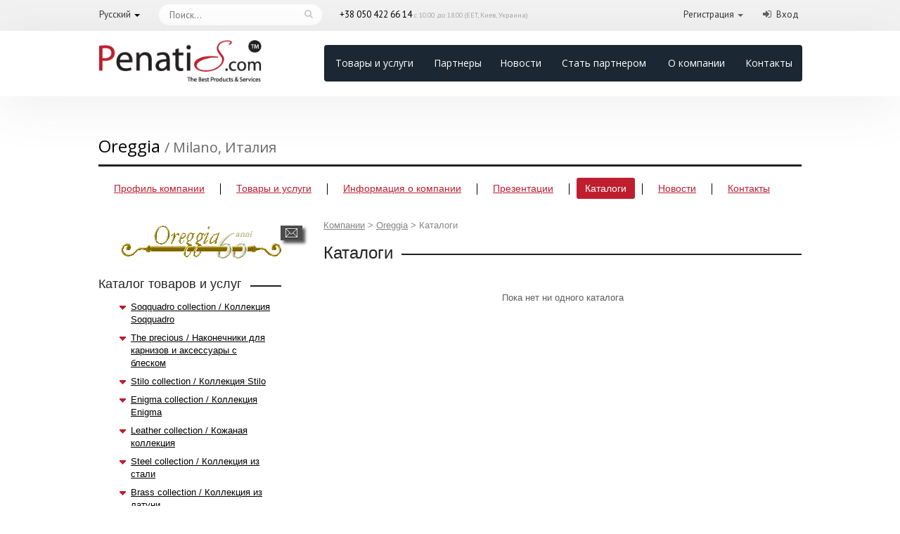

--- FILE ---
content_type: text/html; charset=UTF-8
request_url: https://www.penatis.com/ru/Oreggia-catalogs
body_size: 4168
content:
<!DOCTYPE html>
<html>
<head>
    <title>Каталоги / Oreggia</title>
    <meta charset="utf-8">
    <meta name="Description" content="Каталоги / Oreggia">
    <meta name="Keywords" content="Каталоги / Oreggia">
    <!--<meta name="viewport" content="width=device-width, initial-scale=1">-->

    <link rel="icon" type="image/png" href="/img/favicon.png">
    <link rel="shortcut icon" type="image/png" href="/img/favicon.png">
    
            <script type="text/javascript" src="/js/jquery.js"></script>
                 <script type="text/javascript" src="/fancybox/jquery.fancybox-1.3.4.pack.js"></script>
         <script type="text/javascript" src="/fancybox/jquery.easing-1.3.pack.js"></script>
         <script type="text/javascript" src="/fancybox/jquery.mousewheel-3.0.4.pack.js"></script>
         <link rel="stylesheet" href="/fancybox/jquery.fancybox-1.3.4.css" media="screen">
                         <script src="/js/dropdown.js"></script>
       
        
        
     
     
    <script type="text/javascript" src="/js/jquery-ui-1.8.20.custom.min.js"></script>  
    <script type="text/javascript" src="/chosen/chosen.jquery.js"></script>          
    <script type="text/javascript" src="/js/index.js?v3.0"></script>                         
    <script type='text/javascript' src='/js/modal.js?v3.0' ></script>
    <script type='text/javascript' src='/js/region.js?v3.0' ></script>                
        <script type="text/javascript" src="/js/langs/rus.js"></script>
    <script type="text/javascript" src="/js/JsHttpRequest/lib/JsHttpRequest/JsHttpRequest.js"></script>

     <!--Andrew-->
    <script src="/js/easing.js" type="text/javascript"></script>
    <script src="/vendor/agcombobox/agcombobox.js" type="text/javascript"></script>
    <script src="/js/mousewheel.js" type="text/javascript"></script>
    <script src="/js/rhinoslider-1.05.min.js" type="text/javascript"></script>
    <script src="/js/jquery.breadcrumbs.js" type="text/javascript"></script>
    <script src="/js/application.js?v3.0" type="text/javascript"></script>
    <script src="/js/jquery.breadcrumbs.js" type="text/javascript"></script>
    <script src="/vendor/dian/popup.jquery.js" type="text/javascript"></script>
    
    <link rel="stylesheet" href="/css/rhinoslider-1.05.css">
    <link rel="stylesheet" href="/css/layout.css?v3.0">
    <!--EOF Andrew-->
    
    <link rel="stylesheet" href="/css/style.css?v3.0">
    <link rel="stylesheet" href="/chosen/chosen.css">
    <link rel="stylesheet" href="/css/smoothness/jquery-ui-1.9.2.custom.css">
    
    
    <link href="/font-awesome-4.7.0/css/font-awesome.css" rel="stylesheet">
    <link href="/css/bootstrap/bootstrap.css" rel="stylesheet">
    <link href="/css/bootstrap/penatis-b.css?v3.0" rel="stylesheet">
    <link href="/css/new-design.css?v3.0" rel="stylesheet">
    <!--<script src="/js/bootstrap.min.js"></script>-->
  
    
      
  <!--[if lt IE 8]>
        <link rel="stylesheet" href="/css/ie7.css" media="screen">
      <![endif]-->
  <!--[if lt IE 9]>
        <script src="http://html5shim.googlecode.com/svn/trunk/html5.js"></script>
      <![endif]-->
      
     
     <script type="text/javascript">
      var _lang = 'rus';
    </script>
     
     
     <script type="text/javascript">
      var _gaq = _gaq || [];
      _gaq.push(['_setAccount', 'UA-39994823-1']);
      _gaq.push(['_trackPageview']);
      (function() {
        var ga = document.createElement('script'); ga.type = 'text/javascript'; ga.async = true;
        ga.src = ('https:' == document.location.protocol ? 'https://ssl' : 'http://www') + '.google-analytics.com/ga.js';
        var s = document.getElementsByTagName('script')[0]; s.parentNode.insertBefore(ga, s);
      })();
    </script>
</head>
<body>
    
    <div  >
    
     <div class="bootstrap-cont">
     <div class="head-line">
         <div class="page">
            <div class="row">
               <div class="col-xs-1">
                  <div class="dropdown lang">
                     <a  id="dLabel" data-target="#"  data-toggle="dropdown" role="button" aria-haspopup="true" aria-expanded="false">
                     Русский</a>
                     <span class="caret"></span>
                     <ul class="dropdown-menu">
                        <li><a href="#">Русский</a></li> 
                        <li><a href='/en/Oreggia-catalogs'>English</a></li>
                     </ul>
                  </div>
               </div>
                                  <div class="col-xs-3">
                      <form class="search" action='https://www.penatis.com/ru/p_items' method='post'>
                         <input class="searchTerm" placeholder="Поиск..." /><input class="searchButton" type="submit" />
                      </form>
                   </div>
                              
               <div class="col-xs-5 worktime">
                    +38 050 422 66 14 <span>с 10.00 до 18.00 (EET, Киев, Украина)</span>               </div>
               <div class="links">
                  <div class="col-xs-3">
                     <div class="pull-right acc">
                        <ul class="list-unstyled list-inline">
                           
                                                          <li>
                              <div class="dropdown ">
                                 <a  id="dLabel" data-target="#"  data-toggle="dropdown" role="button" aria-haspopup="true" aria-expanded="false">
                                 Регистрация</a>
                                 <span class="caret"></span>
                                 <ul class="dropdown-menu">
                                    <li><a href="https://www.penatis.com/ru/p_register"><i class="fa fa-shopping-bag" aria-hidden="true"></i> Регистрация покупателя</a></li>
                                    <li><a href="https://www.penatis.com/ru/p_becomepartner"><i class="fa fa-star" aria-hidden="true"></i> Регистрация партнера</a></li>
                                 </ul>
                              </div>
                              </li>
                              <li>
                              <i class="fa fa-sign-in" aria-hidden="true"></i><a href="https://www.penatis.com/ru/p_login">Вход</a>
                              </li>
                                                         </li>
                           
                        </ul>
                     </div>
                  </div>
               </div>
            </div>
         </div>
      </div>
                <header>    
             <div class="page">
                <div class="row" >
                   <div class="col-xs-3 head-logo">
                      <a href="/"><img class="img-responsive" src="/img/logo.png?v3.0" alt="Penatis logo"></a>
                   </div>
                   <div class="col-xs-9" style="padding-left: 61px;">
                      <nav  class="navbar  navbar-pent nav-main">
            <ul class="nav navbar-nav ">
    <li><a href="https://www.penatis.com/ru/p_items">Товары и услуги</a></li>
    <li><a href="https://www.penatis.com/ru/p_companies">Партнеры</a></li>
    <li><a href="https://www.penatis.com/ru/p_fashion-news">Новости</a></li>
    <li><a href="https://www.penatis.com/ru/p_becomepartner">Стать партнером</a></li>
    <li><a href="https://www.penatis.com/ru/p_aboutcompany">О компании</a></li>
    <li><a href="https://www.penatis.com/ru/p_ourcontacts">Контакты</a></li>
</ul> 
                      </nav>
                </div>
               </div>
            </div>
         </header>
               
      </div>
      
      
    <div id="page">
    <div id="content"> 
    
    
    
         
    <div class="company_title">
      Oreggia              <span class="location">/ Milano, Италия</span>
            
</div>
<div class="right-abs">
                      <!--<div class="plan-title">
            Silver<span class="plan level2">&nbsp;</span>    
          </div>-->
        </div>
    
    
 <nav>
  <ul>
    <li >
      <a href="/ru/~Oreggia">Профиль компании</a>
    </li>
    <li >
        <a href="/ru/Oreggia-products">Товары и услуги</a>
    </li>
    <li >
      <div >
        <a href='#'>Информация о компании</a>
        <ul>
          <li><a href="/ru/Oreggia-about">О компании</a></li>
          <li><a href="/ru/Oreggia-about#founders">Основатели</a></li>
          <li><a href="/ru/Oreggia-articles">Статьи</a></li>
          <li><a href="/ru/Oreggia-careers">Вакансии</a></li>
          <li><a href="/ru/Oreggia-affiliates">Филиалы</a></li>
          <li><a href="/ru/Oreggia-brands">Бренды</a></li>
          <li><a href="/ru/Oreggia-links">Ссылки</a></li>
          <li><a href="/ru/Oreggia-certificates">Сертификаты</a></li>
        </ul>
      </div>
      
    </li>
    <li >
      <a href="/ru/Oreggia-presentations">Презентации</a>
    </li>
    <li class="active">
      <a href="/ru/Oreggia-catalogs">Каталоги</a>
    </li>
    <li >
      <a href="/ru/Oreggia-news">Новости</a>
    </li>
    <li >
      <a href="/ru/Oreggia-contacts">Контакты</a>
    </li>
  </ul>
</nav>
  

    
    <div class="clear"></div>
    
<aside>
  <div class="logo">
                  <img src="/images/logos/1/1399541167_lyquekgb.png" alt="Oreggia">
        </div>
  <a class="message dian_message" data-product_id='0' data-user_id='253' href="#" title="Написать сообщение">Написать сообщение</a>
  
        
        <div class="category_tree">
          <h2 class="line"><span>Каталог товаров и услуг</span></h2>
          
                      <ul class="category_root">
              <li class="active">
              <ul class="category_items">          
                 
                    

                <li class="active">
                  <a href="/ru/Oreggia-productgroup-2022-soqquadro-collection-/-kollekciya-soqquadro">Soqquadro collection / Коллекция Soqquadro</a>

                  <ul class="category_children">
                                                          </ul> 
                </li>
                 
                    

                <li class="active">
                  <a href="/ru/Oreggia-productgroup-2023-the-precious-/-nakonechniki-dlya-karnizov-i-aksessyari-s-bleskom">The precious / Наконечники для карнизов и аксессуары с блеском</a>

                  <ul class="category_children">
                                                          </ul> 
                </li>
                 
                    

                <li class="active">
                  <a href="/ru/Oreggia-productgroup-2024-stilo-collection-/-kollekciya-stilo">Stilo collection / Коллекция Stilo</a>

                  <ul class="category_children">
                                                          </ul> 
                </li>
                 
                    

                <li class="active">
                  <a href="/ru/Oreggia-productgroup-2025-enigma-collection-/-kollekciya-enigma">Enigma collection / Коллекция Enigma</a>

                  <ul class="category_children">
                                                          </ul> 
                </li>
                 
                    

                <li class="active">
                  <a href="/ru/Oreggia-productgroup-2026-leather-collection-/-kojanaya-kollekciya">Leather collection / Кожаная коллекция</a>

                  <ul class="category_children">
                                                          </ul> 
                </li>
                 
                    

                <li class="active">
                  <a href="/ru/Oreggia-productgroup-2027-steel-collection-/-kollekciya-iz-stali">Steel collection / Коллекция из стали</a>

                  <ul class="category_children">
                                                          </ul> 
                </li>
                 
                    

                <li class="active">
                  <a href="/ru/Oreggia-productgroup-2028-brass-collection-/-kollekciya-iz-latyni">Brass collection / Коллекция из латуни</a>

                  <ul class="category_children">
                                                          </ul> 
                </li>
                 
                    

                <li class="active">
                  <a href="/ru/Oreggia-productgroup-2029-wrought-iron-collection-/-kollekciya-iz-kovanogo-jeleza">Wrought iron collection / Коллекция из кованого железа</a>

                  <ul class="category_children">
                                                          </ul> 
                </li>
                 
                    

                <li class="active">
                  <a href="/ru/Oreggia-productgroup-2030-decorative-magnets-and-rings-/-dekorativnie-shtornie-magniti-i-shtornie-kolca">Decorative magnets and rings / Декоративные шторные магниты и шторные кольца</a>

                  <ul class="category_children">
                                                          </ul> 
                </li>
                 
                    

                <li class="active">
                  <a href="/ru/Oreggia-productgroup-2031-wood-collection-and-children's-collection-/-kollekciya-iz-dereva-i-detskaya-kollekciya">Wood collection and Children's collection / Коллекция из дерева и Детская коллекция</a>

                  <ul class="category_children">
                                                          </ul> 
                </li>
                              </ul>
              </li>
            </ul>
                  </div>


          
  
</aside>﻿    <section class="profile">
      <div class="breadcrumbs">
    <ul>
    
    <li><a title="Компании" href="https://www.penatis.com/ru/p_companies">Компании</a><span>&gt;</span></li><li><a title="Oreggia" href="/ru/~Oreggia">Oreggia</a><span>&gt;</span></li><li>Каталоги</li>    </ul>
</div>      <div class="clear"></div>
      <section class="catalogs-list">
        <h1 class="line"><span>Каталоги</span></h1>
        
        <div class='goods_pages profile_pages'>
            <div class='right'>
                            </div>
            <div class='clr'></div>
        </div>
                    <div class='nodata'>Пока нет ни одного каталога                            <div class='goods_pages profile_pages'>
            <div class='right'>
                            </div>
            <div class='clr'></div>
        </div>
      </section>
    </section>
  </div>
  <div class="clear"></div></div>
<div class='clr'></div> 
 <div class="clear"></div>
    </div>
    </div>
 
 <div class="bootstrap-cont">
  <footer>
         <div id="page">
            <div class="row" >
               <div class="col-xs-3">
                  <div class="foot-logo">
                     <img class="img-responsive" src="/img/logo.png?v3.0" alt="">
                  </div>
               </div>
               <div class="col-xs-3 bl">
                  <ul class="list-unstyled">
                     <li><a href="https://www.penatis.com/ru/p_termsandconditions">Условия и Положения</a></li>
                     <li><a href="https://www.penatis.com/ru/p_privacypolicy">Политика конфиденциальности</a></li>
                     <li><a href="https://www.penatis.com/ru/p_support">Служба поддержки</a></li>
                     <li><a href="https://www.penatis.com/ru/p_informationforbuyers">Информация для покупателей</a></li>
                     <li><a href="https://www.penatis.com/ru/p_aboutcompany">О компании</a></li>
                  </ul>
               </div>
               <div class="col-xs-3 bl">
                  <ul class="list-unstyled ">
                     <li><a href="https://www.penatis.com/ru/p_product-rules">Правила размещения товаров</a></li>
                     <li><a href="https://www.penatis.com/ru/p_info-rules">Правила размещения информации</a></li>
                     <li><a href="https://www.penatis.com/ru/p_infopartners">Информационные партнеры</a></li>
                     <li><a href="https://www.penatis.com/ru/p_ourcontacts">Контакты</a></li>
                  </ul>
               </div>
               <div class="col-xs-3 bl">
                  <a href="https://bpg.net.ua/" title="Все сделки между участниками платформы под защитой адвокатского объединения BPG"><img style="width: 57%;height: auto;" src="/img/logo_jur.png" alt="Все сделки между участниками платформы под защитой адвокатского объединения BPG"></a>
               </div>
            </div>
         </div>
         <!-- /page -->
      </footer>
      <div class="foot-line">
         <div id="page">
            <div class="copy pull-left text-left">
               <p>2025 © Penatis.com — Все права защищены. <a href="https://www.penatis.com/ru/p_agreement">Пользовательское соглашение</a></p>
               <p class="developer"> Разработка и поддержка проекта: <a href='http://www.diansoftware.com' target='_blank'>DianSoftware</a>   </p>
            </div>
            <div class="sb pull-right text-right">
               <a href='skype:penatis.com?call' title="penatis.com">
                  <i class="fa fa-skype" aria-hidden="true"></i><!-- penatis.com-->
               </a>
               &nbsp;&nbsp;
                               <a href="https://www.facebook.com/Penatiscom">
                    <i class="fa fa-facebook" aria-hidden="true"></i>    
                </a>
                              <p>Все логотипы, фото и торговые марки на данном сайте являются собственностью их владельцев.</p>
            </div>
            <div class="clearfix"></div>
         </div>
      </div>
      
      </div>
     
      </div>
      
 
   

<div class='window' id='id_popup_window'></div>

</body>
</html>



--- FILE ---
content_type: text/css
request_url: https://www.penatis.com/css/layout.css?v3.0
body_size: 6626
content:
* {
  padding: 0;
  margin: 0;
  border: 0;
  list-style-type: none;
  /*outline: none;*/

}
select {
  border: 1px solid #858585;
}
.valign {
  /* Firefox */

  display: -moz-box;
  -moz-box-pack: center;
  -moz-box-align: center;
  /* Safari, Opera, and Chrome */

  display: -webkit-box;
  -webkit-box-pack: center;
  -webkit-box-align: center;
  /* W3C */

  display: box;
  box-pack: center;
  box-align: center;
}
.italic-placeholder:-moz-placeholder {
  font-style: italic;
}
.italic-placeholder::-webkit-input-placeholder {
  font-style: italic;
}
.italic-placeholder:-ms-input-placeholder {
  font-style: italic;
}
.right-abs {
  position: absolute;
  top: 8px;
  right: 0;
}
.plan {
  font-size: 16px;
  line-height: 22px;
  background: url(/img/star.png) 5px 0 no-repeat;
  color: transparent;
}
.plan.level4 {
  padding: 0 68px 0 0;
}
.plan.level3 {
  padding: 0 46px 0 0;
}
.plan.level2 {
  padding: 0 23px 0 0;
}
.plan.level1 {
  padding: 0;
}
.plan-title {
  font-size: 24px;
}
.agcombobox {
  display: inline;
  position: relative;
  margin: 0 0 0 8px;
  cursor: pointer;
  color: #0075d9;
}
.agcombobox .value {
  padding: 2px 4px 1px 4px;
  white-space: nowrap;
}
.agcombobox .value .display {
  border-bottom: 1px dashed #0075d9;
}
.agcombobox ul {
  display: none;
  position: absolute;
  margin: 0;
  padding: 0;
  top: -6px;
  left: -9px;
  background: white;
  border: 1px solid #B9B9B9;
  box-shadow: 0 0 1px #f0ede1;
  z-index: 400;
}
.agcombobox ul.open {
  display: block;
}
.agcombobox li {
  margin: 0;
  padding: 4px 20px 4px 12px;
  color: #5d5d5d;
  list-style: none;
  white-space: nowrap;
}
.agcombobox li.active {
  background: #f0ede1;
}
.agcombobox li.hover {
  background-color: #f0ede1;
}


.home #content .carousel2 {
    height: 500px;
    overflow: hidden;
}
#slider2{
    height: 500px;
}

.clear {
  clear: both;
}
.left {
  float: left;
}
.right {
  float: right;
}
.border-bottom {
  border-bottom: 3px solid #231f20;
}
.pdf {
  background: url('/img/icon_pdf.png') no-repeat;
}
.csv {
  background: url('/img/icon_csv.png') no-repeat;
}
.doc {
  background: url('/img/icon_doc.png') no-repeat;
}
.exl {
  background: url('/img/icon_xls.png') no-repeat;
}
.image {
  background: url('/img/icon_jpg.png') no-repeat;
}
.ppt {
  background: url('/img/icon_ppt.png') no-repeat;
}
body {
  font-family: Tahoma, sans-serif;
  font-size: 13px;
}
h1 {
  margin: 0 0 4px;
  padding: 0 0 4px;
  font-size: 24px;
  line-height: 31px;
  color: #242424;
  font-weight: normal;
  /*    font-size: 24px;
    color: black;
    font-weight: normal;
    line-height: 31px;*/

}
h1.line {
  background: url('/img/border.png') left center repeat-x;
}
h1 span {
  padding: 0 12px 0 0;
  background: white;
}
h2 {
  margin: 0 0 4px;
  padding: 0 0 4px;
  font-size: 18px;
  line-height: 31px;
  color: #242424;
  font-weight: normal;
}
h2.line {
  background: url('/img/border.png') left center repeat-x;
}
h2 span {
  padding: 0 12px 0 0;
  background: white;
}
h2.search {
  border-bottom: 3px solid #231f20;
  font-size: 24px;
}
h3 {
  margin: 0 0 4px;
  padding: 0 0 4px;
  font-size: 15px;
  line-height: 21px;
  color: #242424;
  font-weight: normal;
  /*    margin: 0 0 8px;
    font-size: 15px;
    line-height: 21px;
    font-weight: normal;
    color: black;
*/

}
h3.line {
  background: url('/img/border.png') left center repeat-x;
}
h3 span {
  padding: 0 12px 0 0;
  background: white;
}
p,
li,
.article_text {
  line-height: 22px;
  color: #606060;
}
p {
  margin-bottom: 8px;
}
a {
  color: black;
}
a:hover {
  text-decoration: none;
}
hr {
  border-bottom: 3px solid #231f20;
  margin-bottom: 26px;
}
#page {
  width: 1000px;
  margin: 0 auto;
  padding: 0 10px 0 10px;
}
.search .search-field {
  display: block;
  float: left;
  height: 50px;
  line-height: 50px;
  padding: 0 14px 0 34px;
  border-radius: 8px;
  font-size: 20px;
  box-shadow: inset 0px 0 4px;
  background: #ffffff url('/img/search_big.png') 5px 12px no-repeat;
}
.search .search-field:-moz-placeholder {
  font-style: italic;
}
.search .search-field::-webkit-input-placeholder {
  font-style: italic;
}
.search .search-field:-ms-input-placeholder {
  font-style: italic;
}
.search .search-button {
  display: block;
  float: right;
  width: 124px;
  height: 50px;
  background: url('/img/btn_search.png');
  font-size: 22px;
  color: white;
  cursor: pointer;
  border-radius: 10px;
}
.search .search-button:hover {
  background: #252122;
}
.search.small {
  float: left;
  width: 200px;
  height: 36px;
  padding: 8px 0 0;
}
.search.small .search-field {
  display: block;
  float: none;
  font-size: 15px;
  width: 124px;
  height: 26px;
  line-height: 26px;
  margin: 0 auto;
  padding: 0 14px 0 30px;
  background: #ffffff url('/img/search.png') 5px 0 no-repeat;
  box-shadow: inset 0px 0 4px;
  border-radius: 4px;
}
.search.small .search-field:-moz-placeholder {
  font-style: italic;
}
.search.small .search-field::-webkit-input-placeholder {
  font-style: italic;
}
.search.small .search-field:-ms-input-placeholder {
  font-style: italic;
}
.search.small .search-button {
  display: none;
}
header {
  position: relative;
}
header .search {
  background: #EFEFEF;
  border-bottom-right-radius: 8px;
}
header .search.active {
  float: none;
  left: 0;
  position: absolute;
  width: 960px;
  height: 52px;
  padding: 12px 20px;
  box-shadow: 0px 0px 4px;
}
header .search.active .search-field {
  width: 762px;
}
header .lang {
  float: left;
  width: 76px;
  height: 36px;
  padding: 8px 0 0;
  background: #EFEFEF;
  text-align: center;
  font-size: 14px;
  line-height: 20px;
  border-bottom-left-radius: 8px;
}
header .lang a {
  color: #bf1e2e;
  font-size: 14px;
}
header .lang a.active {
  text-decoration: none;
  color: black;
}
header .login {
  float: right;
  width: 480px;
  height: 44px;
  right: 0;
  margin: 0 0 15px;
  text-align: right;
  color: #bf1e2e;
}
header .login a {
  margin: 0 0 0 10px;
  line-height: 50px;
  color: #bf1e2e;
  font-size: 16px;
}
header .login a.signin {
  margin: 0 10px;
  padding: 0 0 0 28px;
  background: url(/img/login.png) no-repeat;
}
header .login a.registration {
  padding: 0 0 0 28px;
  background: url(/img/registration.png) no-repeat;
}
header .login a:hover {
  text-decoration: none;
}
header .authorized {
  float: right;
  width: 404px;
  height: 37px;
  right: 0;
  margin: 0 0 15px;
  text-align: right;
  padding-top: 7px;
}
header .authorized div {
  margin-top: 6px;
}
header .authorized a {
  color: #bf1e2e;
  margin: 0 4px;
}
header .authorized a.edit_profile {
  padding: 0 0 0 20px;
  background: url(/img/private.png) no-repeat;
}
header .authorized a.profile {
  padding: 0 0 0 20px;
  background: url(/img/profile.png) no-repeat;
}
header .authorized a.logout {
  padding: 0 0 0 20px;
  background: url(/img/logout.png) 0 0 no-repeat;
}
header .authorized span a {
  color: inherit;
  font-weight: bold;
  text-decoration: none;
}
header .authorized span a:hover {
  text-decoration: underline;
}
header .website-logo {
  clear: left;
  float: left;
  width: 320px;
  height: 100px;
  margin: 15px 0 0;
}
header nav {
  float: right;
  width: 680px;
  height: 52px;
  background: #231f20;
  border-radius: 9px;
}
/*header nav ul li {
  float: left;
  margin: 0 38px;
  font-size: 14px;
  line-height: 40px;
  border-top: 4px solid transparent;
}
header nav ul li.active {
  border-top: 4px solid #bf1e2e;
}
header nav ul li.active a {
  text-decoration: none;
  color: #8D8D8D;
}
header nav table {
  width: 100%;
  border-collapse: collapse;
  border-spacing: 0;
}
header nav table td {
  text-align: center;
  line-height: 48px;
}
header nav table td span {
  border-top: 4px solid transparent;
  padding: 12px 0;
}
header nav table td.active span {
  border-top: 4px solid #bf1e2e;
}
header nav table td.active span a {
  text-decoration: none;
  color: #8D8D8D;
}
header nav a {
  font-size: 14px;
  color: white;
}         */
.verified {
  padding: 0 0 0 28px;
  font-family: 'Open Sans', sans-serif;
  font-size: 12px;
  color: #E2BA17;
  background: url('/img/verified.png') no-repeat;
  white-space: nowrap;
}

#content {
  clear: both;
  position: relative;
}
#content h1.company_title {
  margin-bottom: 0;
}
#content .company_title {
  padding: 0 0px 9px 0;
  border-bottom: 3px solid #231f20;
  font-size: 24px;
  font-family: 'Open Sans', sans-serif;
  color: black;
  font-weight: normal;
  line-height: 31px;
}
#content .company_title .location {
  font-size: 20px;
  color: #686868;
}
#content nav {
  position: relative;
  height: 44px;
  margin-top: 8px;
  z-index: 10;
}
#content nav > ul {
  position: relative;
}
#content nav > ul > li {
  float: left;
  margin: 16px 0;
  padding: 0 10px;
  position: relative;
  height: 16px;
  border-left: 1px solid black;
}
#content nav > ul > li:first-child {
  border: none;
}
#content nav > ul > li > a {
  position: relative;
  top: -8px;
}
#content nav > ul > li a {
  display: block;
  line-height: 30px;
  padding: 0 12px;
  color: #bf1e2e;
}
#content nav > ul > li a:hover {
  text-decoration: underline;
  background: #bf1e2e;
  color: #fff;
  border-radius: 3px 3px 0 0;
}
#content nav > ul > li.active div > a,
#content nav > ul > li.active > a {
  text-decoration: none;
  color: #fff;
  border-radius: 3px;
  background: #bf1e2e;
}
#content nav > ul > li div {
  position: relative;
  z-index: 10;
  top: -8px;
}
#content nav > ul > li div > a {
  top: 0;
  cursor: default;
}
#content nav > ul > li div:hover > a {
  text-decoration: underline;
  background: #bf1e2e;
  color: #dadada;
}
#content nav > ul > li div:hover ul {
  display: block;
}
#content nav > ul > li div ul {
  position: absolute;
  display: none;
  background: #bf1e2e;
  min-width: 100%;
  padding: 0 0 4px;
  border-top: 1px solid #860512;
  z-index: 10;
}
.links-list ul li{
    margin:10px;
}
.links-list ul li a{
    font-size:16px;
}
#content nav > ul > li div ul li {
  float: none;
}
#content nav > ul > li div ul li a {
  display: inline;
  white-space: nowrap;
  line-height: 28px;
  color: white;
}
#content nav a {
  font-size: 14px;
  text-decoration: underline;
}
article {
  /*width: @content-width;*/

  /*float: left;*/

}
.breadcrumbs {
  float: left;
  width: 680px;
  margin: 0 0 16px 0;
  white-space: nowrap;
  overflow: hidden;
}
.breadcrumbs li {
  float: left;
  margin-right: 4px;
  color: #858585;
  white-space: nowrap;
  overflow: hidden;
  line-height: normal;
  text-overflow: ellipsis;
}
.breadcrumbs li a {
  float: left;
  display: block;
  color: #858585;
  overflow: hidden;
  text-overflow: ellipsis;
}
.breadcrumbs li span {
  float: left;
  margin-left: 4px;
}
aside {
  float: left;
  width: 260px;
  padding-bottom: 40px;
  margin-top: 28px;
  position: relative;
  z-index: 5;
}
aside .logo {
  text-align: right;
}
aside .message {
  position: absolute;
  top: 0;
  right: -30px;
  background: url('/img/message.png') no-repeat;
  width: 31px;
  height: 21px;
  display: block;
  text-indent: -1000px;
  overflow: hidden;
  box-shadow: 4px 4px 4px #555;
}
aside.search_filter {
  margin-bottom: 40px;
  font-size: 14px;
}
aside.search_filter .filter_title {
  margin: 1em 0 0.5em;
  color: black;
}
aside.search_filter label {
  margin-right: 8px;
  color: #231f20;
}
aside.search_filter .status {
  margin-bottom: 20px;
}
aside.search_filter .category_tree {
  background: #efefef;
}
aside.search_filter .category_tree li a,
aside.search_filter .category_tree li span {
  font-size: 14px;
}
aside.related {
  clear: none;
  width: 138px;
  padding-left: 42px;
}
aside.related ul li {
  text-align: center;
  width: 138px;
  margin: 0 0 20px;
}
aside.related ul li a {
  font-size: 13px;
  line-height: 20px;
  color: #231f20;
  display: block;
  overflow: hidden;
}
aside.related ul li a:hover {
  text-decoration: none;
}
aside.related ul li a span {
  display: block;
  width: 138px;
  height: 138px;
  background: #f8f8f8;
}
aside.related ul li a img {
  display: block;
  margin: 0 auto;
}
aside.related ul li a span {
  height: auto;
}
aside.related .related-all {
  /*margin-left: (@rightbar-width - 138px) / 2;*/

}
.col {
  clear: both;
}
.col section {
  float: left;
  width: 310px;
}
.col section:nth-child(even) {
  margin-left: 60px;
}
section .more {
  clear: both;
  /*float: left;*/

  /*display: block;*/

  font-size: 12px;
  line-height: 30px;
  color: #bf1e2e;
}
section .more:hover {
  text-decoration: none;
}
section.profile {
  float: left;
  width: 680px;
  margin-left: 60px;
  padding-top: 20px;
}
section.profile section {
  /*margin-left: @sidebar-padding;*/

  margin-bottom: 40px;
}
section.services ul {
  position: relative;
  left: -42px;
  width: 782px;
}
section.services ul li {
  float: left;
  margin: 0 0 0 42px;
}
section.services ul li {
  text-align: center;
  width: 138px;
  margin-bottom: 24px;
  overflow: hidden;
  max-height: 222px;
  text-overflow: ellipsis;
}
section.services ul li a {
  font-size: 15px;
  line-height: 25px;
  color: #000000;
  display: block;
  overflow: hidden;
}
section.services ul li a:hover {
  text-decoration: none;
}
section.services ul li a span {
  display: block;
  width: 138px;
  height: 138px;
  background: #f8f8f8;
}
section.services ul li a img {
  display: block;
  margin: 0 auto;
}
section.services ul li a span {
  /* Firefox */

  display: -moz-box;
  -moz-box-pack: center;
  -moz-box-align: center;
  /* Safari, Opera, and Chrome */

  display: -webkit-box;
  -webkit-box-pack: center;
  -webkit-box-align: center;
  /* W3C */

  display: box;
  box-pack: center;
  box-align: center;
}
section.about p {
  padding: 0 0 4px;
}
section.about p span {
  display: block;
  float: left;
  width: 200px;
}
section.catalogs-list h1,
section.files h1 {
  margin-bottom: 12px;
}
section.catalogs-list ul,
section.files ul {
  position: relative;
  top: -8px;
}
section.catalogs-list ul li,
section.files ul li {
  padding: 0 0 0 104px;
  min-height: 105px;
  margin: 0 0 20px;
  overflow: hidden;
  background-position: 4px 6px;
  background-repeat: no-repeat;
}
section.catalogs-list ul li a,
section.files ul li a {
  font-size: 17px;
  line-height: 23px;
  color: black;
}
section.catalogs-list ul li a:hover,
section.files ul li a:hover {
  text-decoration: none;
}
section.catalogs-list ul li p,
section.files ul li p {
  font-size: 12px;
  line-height: 18px;
  color: #606060;
}
section.brands ul {
  padding: 4px 0 0;
}
section.brands ul.cols {
  position: relative;
  left: -60px;
  width: 800px;
}
section.brands ul.cols li {
  float: left;
  margin: 0 0 0 60px;
}
section.brands ul.cols li {
  margin-bottom: 28px;
}
section.brands ul li {
  margin-bottom: 28px;
  width: 310px;
  height: 60px;
}
section.brands ul li .img {
  text-align: right;
  float: left;
  margin: 0 18px 0px 0;
  width: 132px;
}
section.brands ul li .img img {
  max-width: 132px;
  max-height: 60px;
}
section.brands ul li h3 {
  margin: 0;
}
section.brands ul li p {
  font-size: 11px;
  line-height: 16px;
}
section.awards ul li {
  float: left;
  width: 155px;
  height: 230px;
  text-align: center;
}
section.awards ul li a {
  font-size: 15px;
  line-height: 21px;
  color: black;
  display: block;
  height: 220px;
  overflow: hidden;
  text-overflow: ellipsis;
}
section.awards ul li a:hover {
  text-decoration: none;
}
section.awards ul li a img {
  display: block;
  margin: 0 auto 14px;
}
section.awards.page li {
  margin: 24px 4px 0;
}
section.news ul li {
  padding: 0 0 36px;
}
section.news ul li a.news-title {
  display: block;
  margin-left: 74px;
  margin-bottom: 8px;
  font-size: 15px;
  line-height: 21px;
}
section.news a.news-image {
  display: block;
  float: left;
  margin: 6px 16px 6px 20px;
}
section.news a.news-image img {
  display: block;
}
section.news time {
  display: block;
  float: left;
  width: 32px;
  height: 35px;
  padding: 26px 12px;
  font-size: 14px;
  line-height: 16px;
  color: #4D4D4D;
  text-align: center;
  background: url('/img/date.png') no-repeat;
}
section.news h3 {
  margin-left: 74px;
}
section.news p {
  margin-left: 74px;
}
section.news h1.news-title {
  margin-left: 74px;
  background: none;
}
section.articles ul li {
  padding: 0 0 12px;
  clear: both;
}
section.articles h1.article-title {
  background: none;
}
section.articles a.article-title {
  display: block;
  margin-bottom: 8px;
  font-size: 15px;
  line-height: 21px;
}
section.articles a.article-image {
  display: block;
  float: left;
  margin: 6px 20px 8px 0;
}
section.articles a.article-image img {
  display: block;
}
section.articles time {
  display: block;
  color: #858585;
}
section.founders ul {
  position: relative;
  left: -42px;
  width: 782px;
}
section.founders ul li {
  float: left;
  margin: 0 0 0 42px;
}
section.founders ul li {
  text-align: center;
  width: 138px;
  height: 200px;
  font-weight: bold;
}
section.founders ul li a {
  font-size: inherit;
  line-height: inherit;
  color: inherit;
  display: block;
  overflow: hidden;
}
section.founders ul li a:hover {
  text-decoration: none;
}
section.founders ul li a span {
  display: block;
  width: 138px;
  height: 138px;
  background: #f8f8f8;
}
section.founders ul li a img {
  display: block;
  margin: 0 auto;
}
section.founders ul li a {
  height: 138px;
}
section.founders ul li a span {
  /* Firefox */

  display: -moz-box;
  -moz-box-pack: center;
  -moz-box-align: center;
  /* Safari, Opera, and Chrome */

  display: -webkit-box;
  -webkit-box-pack: center;
  -webkit-box-align: center;
  /* W3C */

  display: box;
  box-pack: center;
  box-align: center;
}
section.founders ul li span {
  font-weight: normal;
  color: #858585;
  font-size: 11px;
}
section.careers li {
  margin-bottom: 16px;
  padding: 0 0 12px;
  margin: 0 0 12px;
  border-bottom: 1px solid #858585;
}
section.careers li:last-child {
  border: none;
}
section.contacts h2 {
  margin: 24px 0 0;
}
section.contacts dl {
  line-height: 32px;
  clear: both;
}
section.contacts dl dt {
  float: left;
  clear: left;
  width: 200px;
}
section.contacts dl dd {
  float: left;
}
section.contacts ul li {
  color: #231f20;
  padding: 0 0 12px;
  margin: 0 0 12px;
  border-bottom: 1px solid #858585;
}
section.contacts ul li:last-child {
  border: none;
}
section.products {
  float: left;
  width: 680px;
  margin-left: 60px;
  padding: 20px 0 0;
}
section.products h1 {
  clear: both;
}
section.products .subcategories {
  padding: 8px 0 12px;
  background: #f5f5f5;
  /*border: 1px solid #CDCDCD;*/

  border-radius: 10px;
}
section.products .subcategories li {
  float: left;
  width: 45%;
  margin: 0 0 0 2%;
  padding: 0 0 0 2%;
  white-space: nowrap;
  overflow: hidden;
  text-overflow: ellipsis;
  /*background: url(/img/gound.gif) 0 11px no-repeat;*/

}
section.products .subcategories li.active a {
  color: #bf1e2e;
  text-decoration: none;
}
section.products .list {
  margin: 20px 0 0;
}
section.products .list li {
  padding: 16px 20px 20px;
  /*margin: 0 32px;*/

}
section.products .list li:nth-child(odd) {
  background: #fafafa;
}
section.products .list li:nth-child(even) .product_preview {
  /*background: #eee;*/

}
section.products .product_preview {
  display: block;
  float: left;
  width: 250px;
  /*background: #f0eeee;*/

  background: #eee;
  margin: 4px 24px 0px 0;
}
section.products .product_preview img {
  display: block;
  margin: 0 auto;
  /*float: right;*/

}
section.products .product_title {
  font-size: 18px;
  margin: 0 0 6px;
}
section.products .product_details dt {
  float: left;
  display: block;
  width: 150px;
  /*.clear;*/

}
section.products .product_details dd {
  /*float: left;*/

}
section.downloads {
  width: 138px;
  /*margin: 0 0 0 40px;*/

}
section.downloads h2 {
  margin: 0 0 6px;
  font-size: 14px;
  color: #231f20;
  font-weight: bold;
}
section.downloads ul {
  width: 114px;
  padding: 20px 12px 1px;
  background: #F7F7F7;
  border-radius: 9px;
}
section.downloads ul li {
  text-align: center;
  width: 114px;
  background-position: center top;
}
section.downloads ul li a {
  font-size: 12px;
  line-height: inherit;
  color: #0075d9;
  display: block;
  overflow: hidden;
}
section.downloads ul li a:hover {
  text-decoration: none;
}
section.downloads ul li a span {
  display: block;
  width: 114px;
  height: 114px;
  background: #f8f8f8;
}
section.downloads ul li a img {
  display: block;
  margin: 0 auto;
}
section.downloads ul li a {
  padding: 100px 0 0;
}
section.other-products {
  margin: 32px 0 0;
  padding: 0 0 40px;
  width: 138px;
}
section.other-products h2 {
  margin: 0 0 6px;
  font-size: 14px;
  color: #231f20;
  font-weight: bold;
}
section.fashion_news {
  padding: 0 0 40px;
  margin: 0;
}
section.fashion_news hr {
  margin-bottom: 12px;
}
section.fashion_news ul {
  padding-top: 12px;
}
section.fashion_news.list li {
  clear: both;
  padding: 20px;
}
section.fashion_news.list li:nth-child(odd) {
  background: #fafafa;
}
section.fashion_news.list li time {
  display: block;
}
section.fashion_news .fnews_image {
  float: left;
  text-align: center;
  width: 138px;
  margin-right: 20px;
}
section.fashion_news .fnews_image a {
  font-size: inherit;
  line-height: inherit;
  color: inherit;
  display: block;
  overflow: hidden;
}
section.fashion_news .fnews_image a:hover {
  text-decoration: none;
}
section.fashion_news .fnews_image a span {
  display: block;
  width: 138px;
  height: 138px;
  background: #f8f8f8;
}
section.fashion_news .fnews_image a img {
  display: block;
  margin: 0 auto;
}
section.fashion_news .fnews_description {
  float: left;
  width: 800px;
}
section.fashion_news .fnews_title {
  font-size: 20px;
}
section.fashion_news p {
  font-size: 14px;
}
section.fashion_news article {
  float: left;
  width: 820px;
  font-size: 14px;
  line-height: 22px;
  color: #606060;
}
section.fashion_news article h1 {
  float: left;
  width: 752px;
}
section.fashion_news article img {
  margin: 8px;
}
section.fashion_news article time {
  display: block;
  float: left;
  width: 32px;
  height: 35px;
  margin: 0 12px 0 0;
  padding: 26px 12px;
  font-size: 14px;
  line-height: 16px;
  color: #4D4D4D;
  text-align: center;
  background: url('/img/date.png') no-repeat;
}
section.fashion_news article .fnews_image {
  text-align: center;
  width: auto;
}
section.fashion_news article .fnews_image a {
  font-size: inherit;
  line-height: inherit;
  color: inherit;
  display: block;
  overflow: hidden;
}
section.fashion_news article .fnews_image a:hover {
  text-decoration: none;
}
section.fashion_news article .fnews_image a span {
  display: block;
  width: auto;
  height: auto;
  background: #f8f8f8;
}
section.fashion_news article .fnews_image a img {
  display: block;
  margin: 0 auto;
}
section.fashion_news aside h2 {
  font-size: 15px;
}
section.fashion_news aside ul li a span {
  height: 138px;
  /* Firefox */

  display: -moz-box;
  -moz-box-pack: center;
  -moz-box-align: center;
  /* Safari, Opera, and Chrome */

  display: -webkit-box;
  -webkit-box-pack: center;
  -webkit-box-align: center;
  /* W3C */

  display: box;
  box-pack: center;
  box-align: center;
}
section.pricing-plans {
  position: relative;
}
section.pricing-plans table {
  position: relative;
  width: 100%;
  margin-bottom: 40px;
  border-collapse: collapse;
  font-size: 15px;
  line-height: 25px;
}
section.pricing-plans th {
  font-weight: normal;
  text-align: left;
}
section.pricing-plans thead th {
  height: 58px;
  text-align: center;
  font-size: 20px;
  background: #efefef;
  border-bottom: 1px solid white;
}
section.pricing-plans thead th.active {
  border-bottom-color: #b6b6b6;
  background: #f0ede1;
}
section.pricing-plans tbody th {
  width: 300px;
  padding: 20px 20px;
  border-bottom: 1px solid #b6b6b6;
}
section.pricing-plans tbody td {
  text-align: center;
  padding: 20px 0;
  border-bottom: 1px solid #b6b6b6;
  cursor: pointer;
}
section.pricing-plans tbody td a.button {
  margin: 0 auto;
  width: 127px;
  border-radius: 9px;
}
section.pricing-plans tbody td span.price {
  font-weight: bold;
}
section.pricing-plans tbody tr:first-child td {
  border-top: 1px solid transparent;
}
section.pricing-plans tbody tr td.active {
  background: #f0ede1;
  border-top: 1px solid #b6b6b6;
}
section.pricing-plans tbody tr:last-child td:first-child {
  cursor: default;
}
section.pricing-plans tbody tr:last-child th,
section.pricing-plans tbody tr:last-child td {
  border: none;
}
section.pricing-plans .button {
  position: relative;
  z-index: 10;
}
section .active_plan {
  position: absolute;
  border-left: 1px solid #B6B6B6;
  border-right: 1px solid #B6B6B6;
  box-shadow: 0px 0px 6px 1px gray;
}
section #currency_block {
  display: inline;
  position: relative;
  margin: 0 0 0 8px;
  cursor: pointer;
  color: #0075d9;
}
section #currency_block .value {
  padding: 2px 4px 1px 4px;
  white-space: nowrap;
}
section #currency_block .value .display {
  border-bottom: 1px dashed #0075d9;
}
section #currency_block ul {
  display: none;
  position: absolute;
  margin: 0;
  padding: 0;
  top: -6px;
  left: -9px;
  background: white;
  border: 1px solid #B9B9B9;
  box-shadow: 0 0 1px #f0ede1;
  z-index: 400;
}
section #currency_block ul.open {
  display: block;
}
section #currency_block li {
  margin: 0;
  padding: 4px 20px 4px 12px;
  color: #5d5d5d;
  list-style: none;
  white-space: nowrap;
}
section #currency_block li.active {
  background: #f0ede1;
}
section #currency_block li.hover {
  background-color: #f0ede1;
}
section .price {
  display: none;
}
#sort_dropdown {
  display: inline;
  position: relative;
  margin: 0 0 0 8px;
  cursor: pointer;
  color: #0075d9;
}
#sort_dropdown .value {
  padding: 2px 4px 1px 4px;
  white-space: nowrap;
}
#sort_dropdown .value .display {
  border-bottom: 1px dashed #0075d9;
}
#sort_dropdown ul {
  display: none;
  position: absolute;
  margin: 0;
  padding: 0;
  top: -6px;
  left: -9px;
  background: white;
  border: 1px solid #B9B9B9;
  box-shadow: 0 0 1px #f0ede1;
  z-index: 400;
}
#sort_dropdown ul.open {
  display: block;
}
#sort_dropdown li {
  margin: 0;
  padding: 4px 20px 4px 12px;
  color: #5d5d5d;
  list-style: none;
  white-space: nowrap;
}
#sort_dropdown li.active {
  background: #f0ede1;
}
#sort_dropdown li.hover {
  background-color: #f0ede1;
}
#sort_dropdown .value a {
  border-bottom: 1px dashed #0075d9;
}
#sort_dropdown .open {
  left: auto;
  right: 0;
}
#sort_dropdown .open .active a {
  color: #858585;
}
.list {
  margin-left: 60px;
  padding-bottom: 20px;
}
.list h1 {
  margin-bottom: 0.5em;
}
.list.results {
  float: left;
  width: 464px;
  margin-right: 36px;
}
.list.results .result_count {
  padding: 0;
}
.list.results .items .item-image {
  float: left;
  text-align: center;
  width: 138px;
  margin: 4px 30px 4px 0;
}
.list.results .items .item-image a {
  font-size: inherit;
  line-height: inherit;
  color: inherit;
  display: block;
  overflow: hidden;
}
.list.results .items .item-image a:hover {
  text-decoration: none;
}
.list.results .items .item-image a span {
  display: block;
  width: 138px;
  height: 138px;
  background: #f8f8f8;
}
.list.results .items .item-image a img {
  display: block;
  margin: 0 auto;
}
.list.results .items .item-image a span {
  /* Firefox */

  display: -moz-box;
  -moz-box-pack: center;
  -moz-box-align: center;
  /* Safari, Opera, and Chrome */

  display: -webkit-box;
  -webkit-box-pack: center;
  -webkit-box-align: center;
  /* W3C */

  display: box;
  box-pack: center;
  box-align: center;
}
.list .sort_block {
  float: right;
  position: relative;
}
.list .sort_block a {
  color: #0075d9;
  text-decoration: none;
  font-size: 12px;
}
.list .sort_block a span {
  /*font-size: 12px;*/

  /*text-decoration: underline;*/

  border-bottom: 1px dashed #0075d9;
}
.list .sort_block a:hover span {
  text-decoration: none;
  /*border-bottom: none;*/

}
.list .sort_block .sort_dropdown {
  display: none;
  position: absolute;
  min-width: 100%;
  left: -8px;
  top: -2px;
  padding: 4px 8px 8px;
  font-size: 12px;
  background: #efefef;
}
.list .sort_block .sort_dropdown a {
  text-decoration: underline;
  display: block;
  white-space: nowrap;
}
.list .sort_block .sort_dropdown a span {
  border: none;
}
.list .sort_block .sort_dropdown a:hover {
  text-decoration: none;
}
.list .result_count {
  float: left;
  padding: 1em 0;
  color: #858585;
}
.list .pagination {
  color: white;
  line-height: 22px;
  padding: 1em 0;
}
.list .pagination a {
  margin: 0 4px 0 0;
  color: #858585;
}
.list .pagination span {
  background: #bf1e2e;
  line-height: 19px;
  margin-right: 4px;
  padding: 0 5px 2px;
  border-radius: 10px;
}
.list .items li {
  padding: 0 0 50px;
  color: #858585;
  font-size: 14px;
}
.list .items li:last-child {
  padding-bottom: 20px;
}
.list .items .item-image {
  float: left;
  text-align: center;
  width: 250px;
  margin: 4px 30px 4px 0;
}
.list .items .item-image a {
  font-size: inherit;
  line-height: inherit;
  color: inherit;
  display: block;
  overflow: hidden;
}
.list .items .item-image a:hover {
  text-decoration: none;
}
.list .items .item-image a span {
  display: block;
  width: 250px;
  height: 250px;
  background: #f8f8f8;
}
.list .items .item-image a img {
  display: block;
  margin: 0 auto;
}
.list .items .item-image a {
  /*height: 250px;*/

}
.list .items .item-image a span {
  height: auto;
  /*.valign;*/

}
.list .items .item-title {
  font-size: 16px;
  color: #0075d9;
  /*display: block;*/

  /*float: left;*/

  /*width: @item_width;*/

}
.list .items .item-price {
  font-size: 25px;
  line-height: 31px;
  color: #bf1e2e;
}
.list .items .item-seller {
  clear: left;
  padding: 0 0 0 12px;
  border-left: 4px solid #bf1e2e;
}
.list .items .item-seller a {
  /*line-height: normal;*/

  /*text-align: left;*/

  white-space: nowrap;
  overflow: hidden;
  text-overflow: ellipsis;
  /*display: block;*/

  /*.left;*/

  /*max-width: @center-width - 90px;*/

  /*margin: 0 0 0;*/

  font-size: 15px;
}
.list .items .item-category {
  padding: 4px 0 0;
}
.list .items .item-category span {
  line-height: 32px;
}
.list .items .item-details {
  float: left;
  width: 290px;
}
.list .items .item-details .item-info {
  padding: 30px 0 0;
  /*float: left;*/

}
.hover_shadow {
  box-shadow: 4px 4px 4px #666;
}
.category_tree {
  padding: 12px 0 24px;
}
.category_tree h2 {
  margin: 4px 0 0;
}
.category_tree ul {
  padding: 0;
}
.category_tree li {
  line-height: 18px;
  background: none;
  padding: 0;
}
.category_tree li span,
.category_tree li a {
  display: block;
  padding: 4px 0 4px 30px;
  color: black;
  font-size: 13px;
}
.category_tree li span:hover,
.category_tree li a:hover {
  color: white;
  /*background: @link-color;*/

  text-decoration: underline;
}
.category_tree li a:hover {
  box-shadow: 4px 4px 4px #666;
}
.category_tree li:hover {
  background: #bf1e2e;
}
.category_tree .category_root > li > a {
  background: url(/img/bullet3.png) 18px 10px no-repeat;
}
.category_tree .category_root > li.active > a {
  background: url(/img/bullet4.png) 14px 11px no-repeat;
}
.category_tree .category_root > li.active:hover {
  background: none;
}
.category_tree .category_root > li.active:hover > a:hover {
  background: #bf1e2e;
}
.category_tree .category_items > li {
  position: relative;
}
.category_tree .category_items > li.active:hover {
  background: none;
}
.category_tree .category_items > li.active:hover li:hover {
  background: #bf1e2e;
}
.category_tree .category_items > li.active:hover li.active {
  background: none;
}
.category_tree .category_items > li.active:hover span:hover {
  text-decoration: none;
}
.category_tree .category_items > li.active:hover > a {
  box-shadow: none;
}
.category_tree .category_items > li.active:hover > a:hover {
  box-shadow: 4px 4px 4px #666;
}
.category_tree .category_items > li.active a {
  background: url(/img/bullet1.png) 14px 12px no-repeat;
}
.category_tree .category_items > li.active a:hover {
  background: url(/img/bullet1.png) 14px 12px no-repeat;
}
.category_tree .category_items > li.active span {
  line-height: 18px;
}
.category_tree .category_items > li.active > a {
  background: url(/img/bullet4.png) 30px 11px no-repeat;
  color: black !important;
  box-shadow: none;
}
.category_tree .category_items > li.active > a:hover {
  color: white !important;
  background: #bf1e2e;
}
.category_tree .category_items > li a {
  background: url(/img/bullet3.png) 33px 10px no-repeat;
}
.category_tree .category_items > li > a {
  padding-left: 46px;
}
.category_tree .category_items > li:hover > a {
  box-shadow: 4px 4px 4px #666;
}
.category_tree .category_items .category_children > li {
  line-height: 18px;
}
.category_tree .category_items .category_children > li a {
  background: url(/img/bullet1.png) 47px 10px no-repeat;
  padding-left: 60px;
  color: #9B9B9B;
}
.category_tree .category_items .category_children > li a:hover {
  background: url(/img/bullet1.png) 47px 10px no-repeat;
  color: white;
}
.category_tree .category_items .category_children > li.active span {
  padding-left: 60px;
  color: #bf1e2e;
  background-position: 14px -25px;
}
.category_tree .category_items .category_dropdown {
  display: none;
  position: absolute;
  left: 260px;
  top: -5px;
  background: #bf1e2e;
  padding: 0;
  box-shadow: 4px 4px 4px #666;
}
.category_tree .category_items .category_dropdown > li {
  white-space: nowrap;
  padding: 0;
  background: none;
}
.category_tree .category_items .category_dropdown > li a {
  padding: 0;
  background: none;
  color: white;
}
.category_tree .category_items .category_dropdown > li a:hover {
  text-decoration: none;
  box-shadow: none;
}
.category_tree .category_items > li:hover > a {
  color: white;
}
.category_tree .category_items > li:hover .category_dropdown {
  padding: 3px 24px 8px 12px;
  display: block;
}
.product {
  float: left;
  width: 796px;
  margin: 0 24px 0 0;
}
.product article {
  font-size: 14px;
}
.product .product-images {
  float: left;
  width: 250px;
  margin: 6px 36px 12px 0;
}
.product .product-images .product-image {
  display: block;
}
.product .product-images .product-image img {
  display: block;
}
.product .product-images ul {
  position: relative;
  left: -12px;
  width: 262px;
}
.product .product-images ul li {
  float: left;
  margin: 0 0 0 12px;
}
.product .product-images ul li {
  text-align: center;
  width: 40px;
  margin-top: 18px;
}
.product .product-images ul li a {
  font-size: inherit;
  line-height: inherit;
  color: inherit;
  display: block;
  overflow: hidden;
}
.product .product-images ul li a:hover {
  text-decoration: none;
}
.product .product-images ul li a span {
  display: block;
  width: 40px;
  height: 40px;
  background: #f8f8f8;
}
.product .product-images ul li a img {
  display: block;
  margin: 0 auto;
}
.product .product-images ul li a {
  height: 40px;
}
.product .product-images ul li a span {
  /* Firefox */

  display: -moz-box;
  -moz-box-pack: center;
  -moz-box-align: center;
  /* Safari, Opera, and Chrome */

  display: -webkit-box;
  -webkit-box-pack: center;
  -webkit-box-align: center;
  /* W3C */

  display: box;
  box-pack: center;
  box-align: center;
}
.product .price-category {
  margin: 12px 0 ;
  font-size: 14px;
  color: #231f20;
}
.product .price {
  font-size: 25px;
  line-height: 31px;
  color: #231f20;
}
.product .price span {
  color: #bf1e2e;
}
.product h2 {
  margin: 0;
  padding: 0;
  font-size: 14px;
  font-weight: bold;
  color: #231f20;
}
.product .seller {
  clear: none;
  float: left;
  width: 506px;
  margin: 24px 0 0;
  font-size: 14px;
  line-height: 25px;
}
.product .seller .contacts {
  float: right;
  width: 220px;
  padding: 0 0 0 12px;
  font-size: 14px;
  line-height: 30px;
}
.product .seller .contacts a {
  /*display: block;*/

  white-space: nowrap;
  color: #0075d9;
}
.product .seller .contacts a.button {
  margin-top: 6px;
  /*width: 130px;*/

}
.product .seller .seller-address {
  display: block;
  line-height: 20px !important;
}
.product .breadcrumbs {
  width: 100%;
  margin-top: 12px;
}
.product .photos {
  position: relative;
  left: -70px;
  width: 866px;
  margin-top: 40px;
}
.product .photos li {
  float: left;
  margin: 0 0 0 70px;
}
.product .photos li {
  text-align: center;
  width: 138px;
  margin-bottom: 42px;
}
.product .photos li a {
  font-size: inherit;
  line-height: inherit;
  color: inherit;
  display: block;
  overflow: hidden;
}
.product .photos li a:hover {
  text-decoration: none;
}
.product .photos li a span {
  display: block;
  width: 138px;
  height: 138px;
  background: #f8f8f8;
}
.product .photos li a img {
  display: block;
  margin: 0 auto;
}
.product .photos li a {
  height: 138px;
}
.product .photos li a span {
  /* Firefox */

  display: -moz-box;
  -moz-box-pack: center;
  -moz-box-align: center;
  /* Safari, Opera, and Chrome */

  display: -webkit-box;
  -webkit-box-pack: center;
  -webkit-box-align: center;
  /* W3C */

  display: box;
  box-pack: center;
  box-align: center;
}
.product p {
  font-size: 14px;
  line-height: 18px;
}
.seller-link a {
  display: block;
  float: left;
  max-width: 420px;
  line-height: normal;
  white-space: nowrap;
  overflow: hidden;
  text-overflow: ellipsis;
  font-size: 15px;
  line-height: 20px;
}
.button {
  display: block;
  padding: 2px 10px;
  font-size: 14px;
  line-height: 30px;
  color: white !important;
  text-decoration: none;
  text-align: center;
  overflow: hidden;
  background: #bf1e2e;
  border-radius: 6px;
  white-space: nowrap;
}
.button:hover {
  background: #ae0d1d;
}
.pagination {
  clear: both;
  height: 24px;
}
.filter {
  height: 30px;
  margin: 0 0 0;
  padding: 0 0 8px;
  /*line-height: 30px;*/

  font-size: 14px;
  vertical-align: bottom;
  /*border-top: 1px solid #CDCDCD;*/

  /*border-bottom: 1px solid #CDCDCD;*/

  border-bottom: 2px solid #231f20;
}
.filter select {
  border: 1px solid gray ;
}
.filter label {
  margin: 0 16px 0 8px;
}
.filter label.sort {
  margin: 0 4px 0 0;
}
.contact-info {
  line-height: 32px;
  clear: both;
}
.contact-info dt {
  float: left;
  clear: left;
  width: 200px;
}
.contact-info dd {
  float: left;
}
/*footer {
  clear: both;
  margin: 0px 0 0;
  padding: 14px 0;
  border-top: 3px solid #231f20;
  font-size: 11px;
  line-height: 16px;
}
footer .website-logo {
  float: left;
  padding: 6px 19px 18px 0;
  border-right: 1px solid #818181;
}
footer nav {
  padding: 0 0 12px;
  margin: 0 0 0 226px;
}
footer nav a {
  margin: 0 12px;
}
footer p {
  padding: 0;
  margin: 0 0 0 238px;
  line-height: 16px;
  color: #858585;
}
footer .socialmedia {
  float: right;
}
footer .socialmedia a {
  margin: 0 8px;
} 
.home header .lang {
  border-bottom-right-radius: 8px;
}
.home header nav {
  width: 1000px;
}
.home header nav ul li {
  margin: 0 33px;
}
.home header nav table {
  width: 100%;
}
.home header nav table td {
  text-align: center;
  line-height: 50px;
} */
.home #content {
  clear: both;
}
.home #content .search {
  padding: 58px 0 0;
}
.home #content .search .search-field {
  width: 802px;
}
.home #content .website-logo {
  clear: both;
  text-align: center;
  padding: 58px 0;
}
.home #content .carousel {
  border-bottom: 2px solid #231f20;
  height: 200px;
  overflow: hidden;
  margin-top:40px;
}
.home #content article {
  float: left;
  width: 612px;
  margin: 42px 0 0;
}
.home #content article h1 {
  margin: 0 0 10px;
  border: none;
  font-size: 22px;
  color: #231f20;
}
.home #content article p {
  margin: 0 0 20px;
}
.home #content .signup {
  float: right;
  position: relative;
  margin: 92px 0 0;
  /*padding: 176px 0 0 0px;
  background: url('/img/note.png') 70px 0 no-repeat;*/
}
.home #content .signup a {
  display: block;
  width: 232px;
  height: 67px;
  font-family: 'Open Sans', sans-serif;
  padding: 10px;
  font-size: 29px;
  line-height: 31px;
  color: white;
  text-decoration: none;
  text-align: center;
  font-weight:300;
  background: url('/img/btn_red.png') repeat-x;
  border-radius: 9px;
}
.home #content .signup a:hover {
  background: #C02030;
}
.home #content .signup .trial {
  position: absolute;
  left: -16px;
  top: -46px;
  width: 102px;
  height: 62px;
  padding: 42px 20px 40px;
  background: url(/img/trial.png) no-repeat;
  color: #FFE0C5;
  font-family: Verdana;
  font-size: 12px;
  text-align: center;
}
.home #content .signup .trial span {
  font-size: 20px;
}
.home #content section {
  clear: both;
  margin: 0 0;
  padding: 20px 0;
}
.home #content section ul {
  left: -34px;
  width: 1034px;
}
.home #content section ul li {
  margin: 0 0 0 34px;
}
.old_browser {
  font-size: 16px;
  line-height: 30px;
  text-align: center;
  background: #bf1e2e;
  color: white;
}
.old_browser a {
  color: white;
}
.window_input {
  display: block;
  width: 95%;
  margin: 0 0 16px;
  padding: 0 2%;
  border: 1px solid #B3B9C3;
  font-size: 15px;
  line-height: 20px;
}
.window {
  display: none;
  position: absolute;
  top: 50%;
  left: 50%;
  width: 290px;
  margin: 0 0 0 -160px;
  padding: 12px 18px 20px;
  opacity: 1;
  z-index: 2000;
  background: #D8D8D8;
  box-shadow: 0 0 10px black;
  border-radius: 5px;
}
.window #msg_window_content {
  min-height: 100px;
}
.window .loading_mask {
  position: absolute;
  height: 100%;
  width: 100%;
  left: 0;
  top: 0;
  background: white;
  opacity: 0.2;
  display: none;
}
.window .loading_mask .loading_progress {
  position: absolute;
  width: 20px;
  height: 20px;
  left: 50%;
  top: 50%;
  margin: -10px 0 0 -10px;
  background: url(/img/process.gif) center center no-repeat;
}
.window .close {
  float: right;
  position: absolute;
  right: 6px;
  top: 6px;
  width: 15px;
  height: 15px;
  background: url(/img/close_red.png) no-repeat;
  cursor: pointer;
}
.window .captcha {
  width: 200px;
  margin: 0 auto;
}
.window .success {
  margin: 20px 20px;
  font-size: 16px;
  text-align: center;
}
.window .error {
  margin: 16px 0 0;
  font-weight: bold;
  text-align: center;
  color: red;
}
.window label {
  display: block;
  margin: 0 0 6px;
  font-size: 15px;
  color: #231f20;
}
.window input[type=text], .window select {
  display: block;
  width: 95%;
  margin: 0 0 16px;
  padding: 0 2%;
  border: 1px solid #B3B9C3;
  font-size: 15px;
  line-height: 20px;
  height: 29px;
}
.window textarea {
  display: block;
  width: 95%;
  margin: 0 0 16px;
  padding: 0 2%;
  border: 1px solid #B3B9C3;
  font-size: 15px;
  line-height: 20px;
  resize: vertical;
  font-family: Tahoma;
  padding-top: 4px;
}
.window button {
  margin: 0 auto;
  padding: 2px 20px;
  line-height: 28px;
  box-shadow: 0 0 2px gray;
  cursor: pointer;
}
.window button:hover {
  box-shadow: none;
}
#search_form {
  display: none;
  position: absolute;
  left: 50%;
  padding: 12px 20px;
  opacity: 1;
  z-index: 2000;
  background: #EFEFEF;
  box-shadow: 0 0 10px black;
  border-bottom-left-radius: 8px;
  border-bottom-right-radius: 8px;
  top: 0;
  margin-left: -500px;
  width: 960px;
}
#search_form .search {
  float: none;
  left: 0;
}
#search_form .search .search-field {
  width: 762px;
  line-height: 20px;
  height: 52px;
}


--- FILE ---
content_type: text/css
request_url: https://www.penatis.com/css/style.css?v3.0
body_size: 4242
content:
/*Переопределения для Андрея*/


.home #content .carousel {
  height: 679px!important;
}


/*Перенести в layout.css*/

.news_on_main ul li{
    margin:0!important;
    width: 964px!important;
}

#progress{
    margin-top:10px;
}

.info_partner{
    float:left;
    width:140px;
    height:140px;
    margin:20px 20px 20px 0px;
}
.bottom_nav{
    line-height: 20px;
}

.info_partner div{
    display:table-cell;
    vertical-align: middle;
    text-align: center;
    background-color: #efefef;
    width:140px;
    height:140px;
}

.pagination_out_from_list {
  color: white;
  line-height: 22px;
  padding: 1em 0;
}
.pagination_out_from_list a {
  margin: 0 4px 0 0;
  color: #858585;
}
.pagination_out_from_list span {
  background: #bf1e2e;
  line-height: 19px;
  margin-right: 4px;
  padding: 0 5px 2px;
  border-radius: 10px;
}


section.products .product_title a{
  font-size: 18px;
}

.pagination{color: #858585 !important;}
.pagination span{color: white !important;}

/*Конец перенести в layout.css*/


section.careers li { 
margin-bottom: 20px;
padding-bottom: 20px;
border-bottom:1px solid #cfcfcf;
}

section.careers li:last-child { 
border-bottom:0px solid #cfcfcf;
}

section.articles li { 
margin-bottom: 20px;
padding-bottom: 20px;
border-bottom:1px solid #cfcfcf;
}

section.articles li:last-child { 
border-bottom:0px solid #cfcfcf;
}

section.articles .source{font-size: 11px; color:#858585; text-align: right;}
section.articles .source a{font-size: 11px;}


section.news img {
  display: block;
  float: left;
  padding: 0 20px 20px 20px;
}      

section.about p span{color:black !important; font-weight: bold; width:250px!important;}
section.about p {color:black !important;}

section.founders li{color:black !important; font-weight: bold;}
section.founders li span{font-weight: normal;}

.subcategories{margin-top:15px;}



body {
font-family: Tahoma, sans-serif; font-size:13px;
}
header nav a {
  font-size: 14px !important;
}
/*p {
  font-size: 13px;
} */

.search .search-button {
background: #7d7e7d; /* Old browsers */
background: -moz-linear-gradient(top,  #7d7e7d 0%, #0e0e0e 100%); /* FF3.6+ */
background: -webkit-gradient(linear, left top, left bottom, color-stop(0%,#7d7e7d), color-stop(100%,#0e0e0e)); /* Chrome,Safari4+ */
background: -webkit-linear-gradient(top,  #7d7e7d 0%,#0e0e0e 100%); /* Chrome10+,Safari5.1+ */
background: -o-linear-gradient(top,  #7d7e7d 0%,#0e0e0e 100%); /* Opera 11.10+ */
background: -ms-linear-gradient(top,  #7d7e7d 0%,#0e0e0e 100%); /* IE10+ */
background: linear-gradient(to bottom,  #7d7e7d 0%,#0e0e0e 100%); /* W3C */
filter: progid:DXImageTransform.Microsoft.gradient( startColorstr='#7d7e7d', endColorstr='#0e0e0e',GradientType=0 ); /* IE6-9 */
}

a{font-size: 13px;}


/*#content nav div a{font-size: 14px;}*/


/*Конец Переопределения для Андрея*/


/*Дима новое*/

.bc .breadcrumbs{margin:0px 0px 16px 0px !important;}
.hlink{margin-bottom:10px;}
.hlink a{font-size: 17px; color: black;}

.profile_pages{margin-bottom:15px;}
.no_data{color:#606060; font-size: 11px; text-align: center;}
.no_data a{font-size: 11px;}

/*.catalog .sub {margin-left:25px; list-style-image: url(/img/gound.gif);}*/
.catalog .sub li{line-height: 22px !important;}
.catalog .sub li a{color:#606060 !important; font-size: 12px;}


.edit_i{width:15px; height:15px; 
background: url("/img/edit.png") no-repeat transparent;
text-indent: -1000px;
}

.city_select {padding-left:10px;}
.city_select div {float:left;margin-right:10px;}
.city_select div select {width:170px;}


.phone{margin-bottom: 6px;}
.sh{
  box-shadow: 6px 0 7px  -4px #dadada , -6px 0 7px  -4px #dadada;   
-moz-box-shadow: 6px 0 7px  -4px #dadada, -6px 0 7px  -4px #dadada;   
-webkit-box-shadow: 6px 0 7px  -4px #dadada, -6px 0 7px  -4px #dadada;  
}




.p-button {
  /*display: block;*/
  min-width: 100px;
  height: 30px;
  font-size: 17px;
  color: white;
  cursor: pointer;
  border-radius: 5px;
  padding:0 10px 0 10px;
}

.b-black
{
  background: #7d7e7d; /* Old browsers */
  background: -moz-linear-gradient(top,  #7d7e7d 0%, #0e0e0e 100%); /* FF3.6+ */
  background: -webkit-gradient(linear, left top, left bottom, color-stop(0%,#7d7e7d), color-stop(100%,#0e0e0e)); /* Chrome,Safari4+ */
  background: -webkit-linear-gradient(top,  #7d7e7d 0%,#0e0e0e 100%); /* Chrome10+,Safari5.1+ */
  background: -o-linear-gradient(top,  #7d7e7d 0%,#0e0e0e 100%); /* Opera 11.10+ */
  background: -ms-linear-gradient(top,  #7d7e7d 0%,#0e0e0e 100%); /* IE10+ */
  background: linear-gradient(to bottom,  #7d7e7d 0%,#0e0e0e 100%); /* W3C */
  filter: progid:DXImageTransform.Microsoft.gradient( startColorstr='#7d7e7d', endColorstr='#0e0e0e',GradientType=0 ); /* IE6-9 */
  }
.b-black:hover {
  background: #252122;
}

.b-small{font-size: 14px; height:24px;}


.b-red{
background: #cc0000; /* Old browsers */
background: -moz-linear-gradient(top,  #cc0000 0%, #6b0000 100%); /* FF3.6+ */
background: -webkit-gradient(linear, left top, left bottom, color-stop(0%,#cc0000), color-stop(100%,#6b0000)); /* Chrome,Safari4+ */
background: -webkit-linear-gradient(top,  #cc0000 0%,#6b0000 100%); /* Chrome10+,Safari5.1+ */
background: -o-linear-gradient(top,  #cc0000 0%,#6b0000 100%); /* Opera 11.10+ */
background: -ms-linear-gradient(top,  #cc0000 0%,#6b0000 100%); /* IE10+ */
background: linear-gradient(to bottom,  #cc0000 0%,#6b0000 100%); /* W3C */
filter: progid:DXImageTransform.Microsoft.gradient( startColorstr='#cc0000', endColorstr='#6b0000',GradientType=0 ); /* IE6-9 */
}
.b-red:hover {
  background: #CE0000;
}

.border{border:1px solid #e5e5e5 !important; padding:10px !important; background-color: #eeeeee; cursor: hand; cursor: pointer;
 -webkit-border-radius: 4px;
-moz-border-radius: 4px;
border-radius: 4px;
}


.clr{clear:both;}

img{border:0px;}

#main_page_text{
    font-size: 14px !important;
    line-height: 22px;
}

#before_bill_link_text{margin-bottom:20px;}
#bill_link_cont{margin-bottom:20px;}
#bill_link_cont a{font-size: 16px;}

/*REG PENATIS*/
#reg_cont{margin:40px 0 40px 170px;}
#reg_cont #sub{margin:13px 0 13px 250px;}
#order_form .reg_b1{width:230px !important;}
#reg_cont .tip{color:#ababab; font-size: 11px; margin-top:4px;}


.reg_block{margin-top:10px; margin-left:20px; width:640px;}
.reg_block .text{padding-top:6px; font-weight: bold;}
.reg_b1{float:left; width:190px; text-align:right;  font-weight:normal; padding-top:6px;margin-right:10px;}
.reg_b2{float:left; width:320px; }
.reg_b2_not_tip{float:left; width:235px; }
.reg_b3{float:left; width:170px; margin-left:20px; display: none;}
.reg_b_code{float:left; margin-right: 10px; }

.reg_block #comp_cont{margin-left: 90px;}
.reg_b2 input{width:320px;}
.reg_b2 select{width:320px;}
.reg_b2_not_tip select{width:300px;}
#reg_button1{margin:0px 0px 20px 265px;}
#foget_reg{margin:10px 0px 40px 380px;}
/*EOF REG PENATIS*/



.external-banner{
    text-align:center;
    margin-bottom:20px;
}


.error_cont{
-webkit-border-radius: 4px;
-moz-border-radius: 4px;
border-radius: 4px;
border:1px solid #fb2929; margin: 10px 0px 10px 0px; padding:10px 10px 10px 40px;
background-color: #ffe7e7;
background-image: url('/img/close.png'); background-repeat:  no-repeat; background-position: 7px 7px;
color:#a70a0a;
text-align: left;
font-weight: bold;
}


.exclam_cont{
-webkit-border-radius: 4px;
-moz-border-radius: 4px;
border-radius: 4px;
border:1px solid #fcefa1; margin: 10px 0px 10px 0px; padding:10px; padding-left:40px;
background-color: #fcfaf1;
background-image: url('/img/attention.png'); background-repeat:  no-repeat; background-position: 5px 5px;
color:#ccb138;
text-align: left;
}
.exclam_cont span{font-weight: bold;}

.success_cont{
-webkit-border-radius: 4px;
-moz-border-radius: 4px;
border-radius: 4px;
border:1px solid #c1e1c1; margin: 10px 0px 10px 0px; padding:10px; padding-left:50px;
background-color: #def6de;
background-image: url('/img/success_icon.png'); background-repeat:  no-repeat; background-position: 10px 5px;
color:#00ad00;
font-weight: bold;
}
.success_cont span{font-weight: normal;}

font.green {color: green; font-family: Tahoma; font-size: 13px; font-weight:bold;}
font.error_red {color: red; font-family: Tahoma; font-size: 13px; font-weight:bold;}


.good_text{
padding: 4px;
        font-size: 13px;
        text-shadow: 0px 1px 0px #fff;
        outline: none;
        background: -webkit-gradient(linear, left top, left bottom, from(#f9f9f9), to(#ffffff));
        background: -moz-linear-gradient(top,  #f9f9f9,  #ffffff);
        -webkit-border-radius: 4px;
        -moz-border-radius: 4px;
        border-radius: 4px;
        border: 1px solid #aaaaaa;
}




.item_img_w{background-color: #fff; width:138px; height:138px; float:left; margin:0px 10px 0px 0px; border:1px solid #e1e1e1;text-align: center; overflow: hidden;}
.item_img_w div{ width:138px; height:138px; display: table-cell; vertical-align: middle; text-align: center;}

.brand{height:60px !important;}
.brand div{height:60px !important;}

.text_block{margin:20px 0 20px 0;}
/*footer p{ font-size: 11px;color:#858585;}
footer a{font-size: 11px;}
footer{font-size: 11px; margin:0 auto !important; width:1000px;}
#developer{ color:#858585; font-size: 10px; margin:0 0 0 237px;}
#developer a{color:#858585; font-size: 10px;}*/


.pr_pic{width:100px; height:100px;}
.pr_pic div{width:100px; height:100px;}


/*Конец Дима новое*/


 /*Дима старое*/ 



/*popup_block*/


#fade { 
                display: none; 
                background: #000;
                position: fixed; left: 0; top: 0;
                width: 100%; height: 100%;
                opacity: .60;
                z-index: 9999;
            }
        
        
        
            .popup_block{
                display: none;
                float: left;
                /*position: fixed;   */
                position: absolute;
                left: 50%;
                z-index: 99999;
                border:3px solid #9a9a9a;
                -webkit-border-radius: 10px;
        -moz-border-radius: 10px;
        border-radius: 10px;
                background:#fff;
                padding-bottom:13px;
                color: #5E5E5E; font-family: Tahoma; font-size: 13px; 
                text-align: center;}
                
            
            .popup_block a.close:link ,
            .popup_block a.close:visited  
            {  
                display:block;
            
                font-size:11px;
                font-weight:bold;
            
                position:absolute;
                top:8px;
                right:15px;
                text-decoration:none;
                width:19px;
                height:19px;
            }
        
            
            *html #fade {
                /*position: absolute;*/
            }
            
            *html .popup_block {
                /*position: absolute;*/
            }
            #popupcontent{margin-top: 10px; margin-bottom: 20px; color: #5E5E5E; font-family: Tahoma; font-size: 13px; }
            #popupcontent span{color: #5E5E5E; font-family: Tahoma; font-size: 15px; font-weight: bold;}
            #popupheader{width:133px; background: url(img/logo_small.png) no-repeat; height:29px; margin-left:10px; margin-top:5px;}
/*END OF POPUP*/




hr{color: #e1e1e1; 
    background-color:#e1e1e1;
    border:0px none;
    height:1px;
    width:100%;}

.text_f{
padding: 5px;
        font-size: 14px;
        text-shadow: 0px 1px 0px #fff;
        outline: none;
        background: -webkit-gradient(linear, left top, left bottom, from(#e9e9e9), to(#ffffff));
        background: -moz-linear-gradient(top,  #e9e9e9,  #ffffff);
        -webkit-border-radius: 4px;
        -moz-border-radius: 4px;
        border-radius: 4px;
        border: 1px solid #aaaaaa;
}





.round_corn{
        padding: 10px;
        -webkit-border-radius: 6px;
        -moz-border-radius: 6px;
        border-radius: 6px;
        border: 1px solid #e2e2e2;
}
.round_corn h2{color: #6b6b6b; font-family: Tahoma; font-size: 16px;padding:0px;margin:0px;}










.grey_cont{
        padding: 10px;
        font-size: 14px;
        text-shadow: 0px 1px 0px #fff;
        background: #f0f0f0;
        -webkit-border-radius: 4px;
        -moz-border-radius: 4px;
        border-radius: 4px;
        border: 1px solid #c2c2c2;}
        
        




.sep_vert{margin-top:20px}

.left{float:left;}
.right{float:right;}
.nodata{text-align:center;padding:10px; color: #5E5E5E; font-family: Arial; font-size: 13px;}

.left_menu{float:left;width:200px;margin:15px 35px 10px 0;}
 
.usr_adm_menu{
width:180px;  
padding: 10px;
color:black;font-weight: bold;
background-color: #EFEFEF;

-webkit-border-radius: 14px;
-moz-border-radius: 14px;
border-radius: 14px;
}

.usr_adm_menu2{
width:180px;  
padding: 10px;
border:1px solid #EFEFEF;
background-color :#fdfdfd;
-webkit-border-radius: 14px;
-moz-border-radius: 14px;
border-radius: 14px;
margin-bottom:25px;
}

#upgrade_plan{padding:10px 0 0px 0;}
#upgrade_plan a{text-decoration: none;}
#upgrade_plan a:hover{text-decoration: underline;}
.m_block {margin-bottom:20px;}
.m_block .head{
border-bottom: 1px solid #e1e1e1; 
padding-bottom:6px;
margin-bottom:7px;
font-weight: bold;
font-size:14px;
color: #BF1E2E;
}
.usr_adm_menu2 div:last-child{margin-bottom:0px !important;}

.usr_adm_menu a:link,
.usr_adm_menu a:visited{text-decoration:underline; font-weight: normal;}
.usr_adm_menu a:hover {text-decoration:none;}


.adm_menu_p{margin:7px 0px 7px 0px; background-image: url(/img/gound.gif); background-repeat: no-repeat; background-position: 0px 6px;  padding-left:10px;}
.sub_cat_admin{margin:5px 0px 5px 0px;  padding-left:10px;}

.usr_adm_data {float:left;width:765px;margin:15px 0 10px 0px;}

.usr_adm_data .header { margin-top:30px; }

.usr_adm_data .data {margin-left:45px;}
.usr_adm_data .label {width:200px;float:left;margin-right:10px; padding-top:5px;font-weight: bold;}
.usr_adm_data .label span {color:red;}
.usr_adm_data .input {width:510px;float:left; text-align: left;}
.usr_adm_data .input_no_tips {width:510px;float:left; text-align: left;}
.usr_adm_data .input_text{color:#ababab; font-size: 11px; margin-top:4px;}

.usr_adm_data .d_punkt{margin-top:25px;}
.usr_adm_data #img_cont{margin-bottom:10px;}
.usr_adm_data .subm_but_cont{text-align: center; margin:30px 0 20px 0px;}


/*GOODS LISTING*/

#g_battons{margin-top:13px; margin-bottom:20px;}
.grey_round_fon {
background-color: #f2f2f2;
padding: 6px;
-webkit-border-radius: 6px;
-moz-border-radius: 6px;
border-radius: 6px;
}

#g_cat_id{width:200px;}


#goods_holder_ajax{margin:15px 0px 15px 0px;}

#goods_holder{margin:0px 0px 10px 0px;}

.good_holder{margin-top:15px; border-top:1px solid #f2f2f2; padding-top:15px;}
.good_holder .ck{float:left; width:20px; padding-top:40px; margin-right:10px;}
.good_holder .info_small{width:400px; float:left;}
.good_holder .info{width:440px; float:left;}
.good_holder .price{width:100px; float:left; font-weight: bold;}
.good_holder .actions{width:83px; float:left; text-align: right;}
.good_holder .actions_small{width:75px !important;}

.good_holder .info .articul{margin-top:10px; margin-bottom:10px}
.good_holder .info .articul span{color:#9f9f9f;}
.good_holder .info .articul{margin-top:10px;}


 .cat_holder{margin-top:15px; border-top:1px solid #f2f2f2; padding-top:15px;}
.folder{width:30px; height:30px; background-image: url(/img/folder.png); margin-right:10px; float:left;}
.cat_name{width:669px; float:left;padding-top:7px;}
.cat_name a:link,
.cat_name a:visited{text-decoration:underline; color:#6a6a6a; font-family: Tahoma; font-size: 15px; font-weight: bold;}
.cat_name a:hover {text-decoration:none;}


.item_cat_h a:link,
.item_cat_h a:visited{text-decoration:underline; color:#000; font-family: Tahoma; font-size: 14px; font-weight: normal;}
.item_cat_h a:hover {text-decoration:none;}

.item_cat_name{color:#9f9f9f;font-size: 11px; font-weight: normal;margin-top:3px; margin-bottom:7px;}
.item_cat_name a:link,
.item_cat_name a:visited{text-decoration:none; color:#9f9f9f; font-family: Tahoma; font-size: 11px; font-weight: normal;}
.item_cat_name a:hover {text-decoration:underline;}



.sel_gr{font-weight: bold; font-size: 13px;}
#group_actions{border-top:1px solid #f2f2f2;padding-top:15px;}

#add_group_form_cont{margin-left:40px;}

.sender_name{width:120px; float:left; overflow: hidden;}
.not_read_mess1{background-color:#f0f0f0; padding:5px;}


/*EOF GOODS LISTING*/




/*IMG LOADER*/
.loading_images_cont{margin-top:20px;}
.one_img{width:100px; height:100px; background-color: #fff; margin:0px 0px 5px 0px; border:1px solid #e1e1e1;text-align: center;
display: table-cell; vertical-align: middle;
}
.one_img_cont{width:138px; height:138px; margin:0px 20px 30px 0px; text-align: left; /*border:1px solid #e1e1e1;*/}
.one_img_cont_left{float:left;}
#reportresult{text-align: center; padding-top:7px;}

/*EOF IMG LOADER*/


.empty_class{}




/*LISTING PAGE*/

.item_holder{margin-top:15px; border-top:1px solid #f2f2f2; padding-top:15px;}
.item_holder .ck{float:left; width:20px; padding-top:5px; margin-right:10px;}
.item_holder .info{width:640px; float:left;}
.item_holder .info2{width:520px; float:left;}
.item_holder .item_param{margin-bottom:3px;}
.item_holder .item_param span{color:#9f9f9f; font-family: Tahoma; font-size: 11px; font-weight: normal;}
.item_holder .actions{width:85px; float:left; text-align: right;}

.item_holder .item_params{width:450px; float:left;}

.item_holder .info_support{width:700px; float:left;}
.item_holder .actions_support{width:20px; float:left; text-align: right;}
.item_holder .item_params_support{width:550px; float:left;}
.item_holder .actions2{width:200px; float:left; text-align: right;}
#goods_holder_ajax .sortable .info{width:620px !important;}
#goods_holder_ajax .sortable .item_params{width:430px !important}



.item_box_0{-webkit-border-radius: 4px;
-moz-border-radius: 4px;
border-radius: 4px;
border:1px solid #c1e1c1; padding:10px;
background-color: #def6de;
}

.item_box_1{ padding:10px;}


/*EOF LISTING PAGE*/

#pr_search_form{margin-bottom:20px;}

/* zoom */
.zoomPic, .zoomShadow, .zoomX { z-index: 20; }
/* EOF zoom */


#main_phone{padding-top:30px; text-align: right;}
#main_phone a{color:#00ACD7;}
#main_phone div{font-size: 14px; margin-bottom:4px;}

.header_phone{
   margin:10px 0 0 42px;
   font-size: 18px;
   float:left; 
   background: url('/img/phone.png') no-repeat;
   background-position: left center;
   padding:1px 0 4px 30px;
   height:24px;
}

.viber-whatsapp i{
    font-size:25px;
    display:inline-block;
    
}
.viber-whatsapp{
    color:black;
    margin-right:5px;
}
.icon-viber{
    width:25px;
    height:auto;
    display:inline-block;
    margin-top:-8px;
}
.viber-whatsapp-cont{
    margin-top:10px!important;
}

--- FILE ---
content_type: text/css
request_url: https://www.penatis.com/css/bootstrap/bootstrap.css
body_size: 22404
content:
/*!
 * Bootstrap v3.3.7 (http://getbootstrap.com)
 * Copyright 2011-2017 Twitter, Inc.
 * Licensed under MIT (https://github.com/twbs/bootstrap/blob/master/LICENSE)
 */
/*!
 * Generated using the Bootstrap Customizer (http://getbootstrap.com/customize/?id=451644ce1ee52c5df5121b2a452a21ec)
 * Config saved to config.json and https://gist.github.com/451644ce1ee52c5df5121b2a452a21ec
 */
/*!
 * Bootstrap v3.3.7 (http://getbootstrap.com)
 * Copyright 2011-2016 Twitter, Inc.
 * Licensed under MIT (https://github.com/twbs/bootstrap/blob/master/LICENSE)
 */
/*! normalize.css v3.0.3 | MIT License | github.com/necolas/normalize.css */
.bootstrap-cont {
  /*! Source: https://github.com/h5bp/html5-boilerplate/blob/master/src/css/main.css */
}
.bootstrap-cont html {
  font-family: sans-serif;
  -ms-text-size-adjust: 100%;
  -webkit-text-size-adjust: 100%;
}
.bootstrap-cont body {
  margin: 0;
}
.bootstrap-cont article,
.bootstrap-cont aside,
.bootstrap-cont details,
.bootstrap-cont figcaption,
.bootstrap-cont figure,
.bootstrap-cont footer,
.bootstrap-cont header,
.bootstrap-cont hgroup,
.bootstrap-cont main,
.bootstrap-cont menu,
.bootstrap-cont nav,
.bootstrap-cont section,
.bootstrap-cont summary {
  display: block;
}
.bootstrap-cont audio,
.bootstrap-cont canvas,
.bootstrap-cont progress,
.bootstrap-cont video {
  display: inline-block;
  vertical-align: baseline;
}
.bootstrap-cont audio:not([controls]) {
  display: none;
  height: 0;
}
.bootstrap-cont [hidden],
.bootstrap-cont template {
  display: none;
}
.bootstrap-cont a {
  background-color: transparent;
}
.bootstrap-cont a:active,
.bootstrap-cont a:hover {
  outline: 0;
}
.bootstrap-cont abbr[title] {
  border-bottom: 1px dotted;
}
.bootstrap-cont b,
.bootstrap-cont strong {
  font-weight: bold;
}
.bootstrap-cont dfn {
  font-style: italic;
}
.bootstrap-cont h1 {
  font-size: 2em;
  margin: 0.67em 0;
}
.bootstrap-cont mark {
  background: #ff0;
  color: #000;
}
.bootstrap-cont small {
  font-size: 80%;
}
.bootstrap-cont sub,
.bootstrap-cont sup {
  font-size: 75%;
  line-height: 0;
  position: relative;
  vertical-align: baseline;
}
.bootstrap-cont sup {
  top: -0.5em;
}
.bootstrap-cont sub {
  bottom: -0.25em;
}
.bootstrap-cont img {
  border: 0;
}
.bootstrap-cont svg:not(:root) {
  overflow: hidden;
}
.bootstrap-cont figure {
  margin: 1em 40px;
}
.bootstrap-cont hr {
  -webkit-box-sizing: content-box;
  -moz-box-sizing: content-box;
  box-sizing: content-box;
  height: 0;
}
.bootstrap-cont pre {
  overflow: auto;
}
.bootstrap-cont code,
.bootstrap-cont kbd,
.bootstrap-cont pre,
.bootstrap-cont samp {
  font-family: monospace, monospace;
  font-size: 1em;
}
.bootstrap-cont button,
.bootstrap-cont input,
.bootstrap-cont optgroup,
.bootstrap-cont select,
.bootstrap-cont textarea {
  color: inherit;
  font: inherit;
  margin: 0;
}
.bootstrap-cont button {
  overflow: visible;
}
.bootstrap-cont button,
.bootstrap-cont select {
  text-transform: none;
}
.bootstrap-cont button,
.bootstrap-cont html input[type="button"],
.bootstrap-cont input[type="reset"],
.bootstrap-cont input[type="submit"] {
  -webkit-appearance: button;
  cursor: pointer;
}
.bootstrap-cont button[disabled],
.bootstrap-cont html input[disabled] {
  cursor: default;
}
.bootstrap-cont button::-moz-focus-inner,
.bootstrap-cont input::-moz-focus-inner {
  border: 0;
  padding: 0;
}
.bootstrap-cont input {
  line-height: normal;
}
.bootstrap-cont input[type="checkbox"],
.bootstrap-cont input[type="radio"] {
  -webkit-box-sizing: border-box;
  -moz-box-sizing: border-box;
  box-sizing: border-box;
  padding: 0;
}
.bootstrap-cont input[type="number"]::-webkit-inner-spin-button,
.bootstrap-cont input[type="number"]::-webkit-outer-spin-button {
  height: auto;
}
.bootstrap-cont input[type="search"] {
  -webkit-appearance: textfield;
  -webkit-box-sizing: content-box;
  -moz-box-sizing: content-box;
  box-sizing: content-box;
}
.bootstrap-cont input[type="search"]::-webkit-search-cancel-button,
.bootstrap-cont input[type="search"]::-webkit-search-decoration {
  -webkit-appearance: none;
}
.bootstrap-cont fieldset {
  border: 1px solid #c0c0c0;
  margin: 0 2px;
  padding: 0.35em 0.625em 0.75em;
}
.bootstrap-cont legend {
  border: 0;
  padding: 0;
}
.bootstrap-cont textarea {
  overflow: auto;
}
.bootstrap-cont optgroup {
  font-weight: bold;
}
.bootstrap-cont table {
  border-collapse: collapse;
  border-spacing: 0;
}
.bootstrap-cont td,
.bootstrap-cont th {
  padding: 0;
}
@media print {
  .bootstrap-cont *,
  .bootstrap-cont *:before,
  .bootstrap-cont *:after {
    background: transparent !important;
    color: #000 !important;
    -webkit-box-shadow: none !important;
    box-shadow: none !important;
    text-shadow: none !important;
  }
  .bootstrap-cont a,
  .bootstrap-cont a:visited {
    text-decoration: underline;
  }
  .bootstrap-cont a[href]:after {
    content: " (" attr(href) ")";
  }
  .bootstrap-cont abbr[title]:after {
    content: " (" attr(title) ")";
  }
  .bootstrap-cont a[href^="#"]:after,
  .bootstrap-cont a[href^="javascript:"]:after {
    content: "";
  }
  .bootstrap-cont pre,
  .bootstrap-cont blockquote {
    border: 1px solid #999;
    page-break-inside: avoid;
  }
  .bootstrap-cont thead {
    display: table-header-group;
  }
  .bootstrap-cont tr,
  .bootstrap-cont img {
    page-break-inside: avoid;
  }
  .bootstrap-cont img {
    max-width: 100% !important;
  }
  .bootstrap-cont p,
  .bootstrap-cont h2,
  .bootstrap-cont h3 {
    orphans: 3;
    widows: 3;
  }
  .bootstrap-cont h2,
  .bootstrap-cont h3 {
    page-break-after: avoid;
  }
  .bootstrap-cont .navbar {
    display: none;
  }
  .bootstrap-cont .btn > .caret,
  .bootstrap-cont .dropup > .btn > .caret {
    border-top-color: #000 !important;
  }
  .bootstrap-cont .label {
    border: 1px solid #000;
  }
  .bootstrap-cont .table {
    border-collapse: collapse !important;
  }
  .bootstrap-cont .table td,
  .bootstrap-cont .table th {
    background-color: #fff !important;
  }
  .bootstrap-cont .table-bordered th,
  .bootstrap-cont .table-bordered td {
    border: 1px solid #ddd !important;
  }
}
@font-face {
  font-family: 'Glyphicons Halflings';
  src: url('../fonts/glyphicons-halflings-regular.eot');
  src: url('../fonts/glyphicons-halflings-regular.eot?#iefix') format('embedded-opentype'), url('../fonts/glyphicons-halflings-regular.woff2') format('woff2'), url('../fonts/glyphicons-halflings-regular.woff') format('woff'), url('../fonts/glyphicons-halflings-regular.ttf') format('truetype'), url('../fonts/glyphicons-halflings-regular.svg#glyphicons_halflingsregular') format('svg');
}
.bootstrap-cont .glyphicon {
  position: relative;
  top: 1px;
  display: inline-block;
  font-family: 'Glyphicons Halflings';
  font-style: normal;
  font-weight: normal;
  line-height: 1;
  -webkit-font-smoothing: antialiased;
  -moz-osx-font-smoothing: grayscale;
}
.bootstrap-cont .glyphicon-asterisk:before {
  content: "\002a";
}
.bootstrap-cont .glyphicon-plus:before {
  content: "\002b";
}
.bootstrap-cont .glyphicon-euro:before,
.bootstrap-cont .glyphicon-eur:before {
  content: "\20ac";
}
.bootstrap-cont .glyphicon-minus:before {
  content: "\2212";
}
.bootstrap-cont .glyphicon-cloud:before {
  content: "\2601";
}
.bootstrap-cont .glyphicon-envelope:before {
  content: "\2709";
}
.bootstrap-cont .glyphicon-pencil:before {
  content: "\270f";
}
.bootstrap-cont .glyphicon-glass:before {
  content: "\e001";
}
.bootstrap-cont .glyphicon-music:before {
  content: "\e002";
}
.bootstrap-cont .glyphicon-search:before {
  content: "\e003";
}
.bootstrap-cont .glyphicon-heart:before {
  content: "\e005";
}
.bootstrap-cont .glyphicon-star:before {
  content: "\e006";
}
.bootstrap-cont .glyphicon-star-empty:before {
  content: "\e007";
}
.bootstrap-cont .glyphicon-user:before {
  content: "\e008";
}
.bootstrap-cont .glyphicon-film:before {
  content: "\e009";
}
.bootstrap-cont .glyphicon-th-large:before {
  content: "\e010";
}
.bootstrap-cont .glyphicon-th:before {
  content: "\e011";
}
.bootstrap-cont .glyphicon-th-list:before {
  content: "\e012";
}
.bootstrap-cont .glyphicon-ok:before {
  content: "\e013";
}
.bootstrap-cont .glyphicon-remove:before {
  content: "\e014";
}
.bootstrap-cont .glyphicon-zoom-in:before {
  content: "\e015";
}
.bootstrap-cont .glyphicon-zoom-out:before {
  content: "\e016";
}
.bootstrap-cont .glyphicon-off:before {
  content: "\e017";
}
.bootstrap-cont .glyphicon-signal:before {
  content: "\e018";
}
.bootstrap-cont .glyphicon-cog:before {
  content: "\e019";
}
.bootstrap-cont .glyphicon-trash:before {
  content: "\e020";
}
.bootstrap-cont .glyphicon-home:before {
  content: "\e021";
}
.bootstrap-cont .glyphicon-file:before {
  content: "\e022";
}
.bootstrap-cont .glyphicon-time:before {
  content: "\e023";
}
.bootstrap-cont .glyphicon-road:before {
  content: "\e024";
}
.bootstrap-cont .glyphicon-download-alt:before {
  content: "\e025";
}
.bootstrap-cont .glyphicon-download:before {
  content: "\e026";
}
.bootstrap-cont .glyphicon-upload:before {
  content: "\e027";
}
.bootstrap-cont .glyphicon-inbox:before {
  content: "\e028";
}
.bootstrap-cont .glyphicon-play-circle:before {
  content: "\e029";
}
.bootstrap-cont .glyphicon-repeat:before {
  content: "\e030";
}
.bootstrap-cont .glyphicon-refresh:before {
  content: "\e031";
}
.bootstrap-cont .glyphicon-list-alt:before {
  content: "\e032";
}
.bootstrap-cont .glyphicon-lock:before {
  content: "\e033";
}
.bootstrap-cont .glyphicon-flag:before {
  content: "\e034";
}
.bootstrap-cont .glyphicon-headphones:before {
  content: "\e035";
}
.bootstrap-cont .glyphicon-volume-off:before {
  content: "\e036";
}
.bootstrap-cont .glyphicon-volume-down:before {
  content: "\e037";
}
.bootstrap-cont .glyphicon-volume-up:before {
  content: "\e038";
}
.bootstrap-cont .glyphicon-qrcode:before {
  content: "\e039";
}
.bootstrap-cont .glyphicon-barcode:before {
  content: "\e040";
}
.bootstrap-cont .glyphicon-tag:before {
  content: "\e041";
}
.bootstrap-cont .glyphicon-tags:before {
  content: "\e042";
}
.bootstrap-cont .glyphicon-book:before {
  content: "\e043";
}
.bootstrap-cont .glyphicon-bookmark:before {
  content: "\e044";
}
.bootstrap-cont .glyphicon-print:before {
  content: "\e045";
}
.bootstrap-cont .glyphicon-camera:before {
  content: "\e046";
}
.bootstrap-cont .glyphicon-font:before {
  content: "\e047";
}
.bootstrap-cont .glyphicon-bold:before {
  content: "\e048";
}
.bootstrap-cont .glyphicon-italic:before {
  content: "\e049";
}
.bootstrap-cont .glyphicon-text-height:before {
  content: "\e050";
}
.bootstrap-cont .glyphicon-text-width:before {
  content: "\e051";
}
.bootstrap-cont .glyphicon-align-left:before {
  content: "\e052";
}
.bootstrap-cont .glyphicon-align-center:before {
  content: "\e053";
}
.bootstrap-cont .glyphicon-align-right:before {
  content: "\e054";
}
.bootstrap-cont .glyphicon-align-justify:before {
  content: "\e055";
}
.bootstrap-cont .glyphicon-list:before {
  content: "\e056";
}
.bootstrap-cont .glyphicon-indent-left:before {
  content: "\e057";
}
.bootstrap-cont .glyphicon-indent-right:before {
  content: "\e058";
}
.bootstrap-cont .glyphicon-facetime-video:before {
  content: "\e059";
}
.bootstrap-cont .glyphicon-picture:before {
  content: "\e060";
}
.bootstrap-cont .glyphicon-map-marker:before {
  content: "\e062";
}
.bootstrap-cont .glyphicon-adjust:before {
  content: "\e063";
}
.bootstrap-cont .glyphicon-tint:before {
  content: "\e064";
}
.bootstrap-cont .glyphicon-edit:before {
  content: "\e065";
}
.bootstrap-cont .glyphicon-share:before {
  content: "\e066";
}
.bootstrap-cont .glyphicon-check:before {
  content: "\e067";
}
.bootstrap-cont .glyphicon-move:before {
  content: "\e068";
}
.bootstrap-cont .glyphicon-step-backward:before {
  content: "\e069";
}
.bootstrap-cont .glyphicon-fast-backward:before {
  content: "\e070";
}
.bootstrap-cont .glyphicon-backward:before {
  content: "\e071";
}
.bootstrap-cont .glyphicon-play:before {
  content: "\e072";
}
.bootstrap-cont .glyphicon-pause:before {
  content: "\e073";
}
.bootstrap-cont .glyphicon-stop:before {
  content: "\e074";
}
.bootstrap-cont .glyphicon-forward:before {
  content: "\e075";
}
.bootstrap-cont .glyphicon-fast-forward:before {
  content: "\e076";
}
.bootstrap-cont .glyphicon-step-forward:before {
  content: "\e077";
}
.bootstrap-cont .glyphicon-eject:before {
  content: "\e078";
}
.bootstrap-cont .glyphicon-chevron-left:before {
  content: "\e079";
}
.bootstrap-cont .glyphicon-chevron-right:before {
  content: "\e080";
}
.bootstrap-cont .glyphicon-plus-sign:before {
  content: "\e081";
}
.bootstrap-cont .glyphicon-minus-sign:before {
  content: "\e082";
}
.bootstrap-cont .glyphicon-remove-sign:before {
  content: "\e083";
}
.bootstrap-cont .glyphicon-ok-sign:before {
  content: "\e084";
}
.bootstrap-cont .glyphicon-question-sign:before {
  content: "\e085";
}
.bootstrap-cont .glyphicon-info-sign:before {
  content: "\e086";
}
.bootstrap-cont .glyphicon-screenshot:before {
  content: "\e087";
}
.bootstrap-cont .glyphicon-remove-circle:before {
  content: "\e088";
}
.bootstrap-cont .glyphicon-ok-circle:before {
  content: "\e089";
}
.bootstrap-cont .glyphicon-ban-circle:before {
  content: "\e090";
}
.bootstrap-cont .glyphicon-arrow-left:before {
  content: "\e091";
}
.bootstrap-cont .glyphicon-arrow-right:before {
  content: "\e092";
}
.bootstrap-cont .glyphicon-arrow-up:before {
  content: "\e093";
}
.bootstrap-cont .glyphicon-arrow-down:before {
  content: "\e094";
}
.bootstrap-cont .glyphicon-share-alt:before {
  content: "\e095";
}
.bootstrap-cont .glyphicon-resize-full:before {
  content: "\e096";
}
.bootstrap-cont .glyphicon-resize-small:before {
  content: "\e097";
}
.bootstrap-cont .glyphicon-exclamation-sign:before {
  content: "\e101";
}
.bootstrap-cont .glyphicon-gift:before {
  content: "\e102";
}
.bootstrap-cont .glyphicon-leaf:before {
  content: "\e103";
}
.bootstrap-cont .glyphicon-fire:before {
  content: "\e104";
}
.bootstrap-cont .glyphicon-eye-open:before {
  content: "\e105";
}
.bootstrap-cont .glyphicon-eye-close:before {
  content: "\e106";
}
.bootstrap-cont .glyphicon-warning-sign:before {
  content: "\e107";
}
.bootstrap-cont .glyphicon-plane:before {
  content: "\e108";
}
.bootstrap-cont .glyphicon-calendar:before {
  content: "\e109";
}
.bootstrap-cont .glyphicon-random:before {
  content: "\e110";
}
.bootstrap-cont .glyphicon-comment:before {
  content: "\e111";
}
.bootstrap-cont .glyphicon-magnet:before {
  content: "\e112";
}
.bootstrap-cont .glyphicon-chevron-up:before {
  content: "\e113";
}
.bootstrap-cont .glyphicon-chevron-down:before {
  content: "\e114";
}
.bootstrap-cont .glyphicon-retweet:before {
  content: "\e115";
}
.bootstrap-cont .glyphicon-shopping-cart:before {
  content: "\e116";
}
.bootstrap-cont .glyphicon-folder-close:before {
  content: "\e117";
}
.bootstrap-cont .glyphicon-folder-open:before {
  content: "\e118";
}
.bootstrap-cont .glyphicon-resize-vertical:before {
  content: "\e119";
}
.bootstrap-cont .glyphicon-resize-horizontal:before {
  content: "\e120";
}
.bootstrap-cont .glyphicon-hdd:before {
  content: "\e121";
}
.bootstrap-cont .glyphicon-bullhorn:before {
  content: "\e122";
}
.bootstrap-cont .glyphicon-bell:before {
  content: "\e123";
}
.bootstrap-cont .glyphicon-certificate:before {
  content: "\e124";
}
.bootstrap-cont .glyphicon-thumbs-up:before {
  content: "\e125";
}
.bootstrap-cont .glyphicon-thumbs-down:before {
  content: "\e126";
}
.bootstrap-cont .glyphicon-hand-right:before {
  content: "\e127";
}
.bootstrap-cont .glyphicon-hand-left:before {
  content: "\e128";
}
.bootstrap-cont .glyphicon-hand-up:before {
  content: "\e129";
}
.bootstrap-cont .glyphicon-hand-down:before {
  content: "\e130";
}
.bootstrap-cont .glyphicon-circle-arrow-right:before {
  content: "\e131";
}
.bootstrap-cont .glyphicon-circle-arrow-left:before {
  content: "\e132";
}
.bootstrap-cont .glyphicon-circle-arrow-up:before {
  content: "\e133";
}
.bootstrap-cont .glyphicon-circle-arrow-down:before {
  content: "\e134";
}
.bootstrap-cont .glyphicon-globe:before {
  content: "\e135";
}
.bootstrap-cont .glyphicon-wrench:before {
  content: "\e136";
}
.bootstrap-cont .glyphicon-tasks:before {
  content: "\e137";
}
.bootstrap-cont .glyphicon-filter:before {
  content: "\e138";
}
.bootstrap-cont .glyphicon-briefcase:before {
  content: "\e139";
}
.bootstrap-cont .glyphicon-fullscreen:before {
  content: "\e140";
}
.bootstrap-cont .glyphicon-dashboard:before {
  content: "\e141";
}
.bootstrap-cont .glyphicon-paperclip:before {
  content: "\e142";
}
.bootstrap-cont .glyphicon-heart-empty:before {
  content: "\e143";
}
.bootstrap-cont .glyphicon-link:before {
  content: "\e144";
}
.bootstrap-cont .glyphicon-phone:before {
  content: "\e145";
}
.bootstrap-cont .glyphicon-pushpin:before {
  content: "\e146";
}
.bootstrap-cont .glyphicon-usd:before {
  content: "\e148";
}
.bootstrap-cont .glyphicon-gbp:before {
  content: "\e149";
}
.bootstrap-cont .glyphicon-sort:before {
  content: "\e150";
}
.bootstrap-cont .glyphicon-sort-by-alphabet:before {
  content: "\e151";
}
.bootstrap-cont .glyphicon-sort-by-alphabet-alt:before {
  content: "\e152";
}
.bootstrap-cont .glyphicon-sort-by-order:before {
  content: "\e153";
}
.bootstrap-cont .glyphicon-sort-by-order-alt:before {
  content: "\e154";
}
.bootstrap-cont .glyphicon-sort-by-attributes:before {
  content: "\e155";
}
.bootstrap-cont .glyphicon-sort-by-attributes-alt:before {
  content: "\e156";
}
.bootstrap-cont .glyphicon-unchecked:before {
  content: "\e157";
}
.bootstrap-cont .glyphicon-expand:before {
  content: "\e158";
}
.bootstrap-cont .glyphicon-collapse-down:before {
  content: "\e159";
}
.bootstrap-cont .glyphicon-collapse-up:before {
  content: "\e160";
}
.bootstrap-cont .glyphicon-log-in:before {
  content: "\e161";
}
.bootstrap-cont .glyphicon-flash:before {
  content: "\e162";
}
.bootstrap-cont .glyphicon-log-out:before {
  content: "\e163";
}
.bootstrap-cont .glyphicon-new-window:before {
  content: "\e164";
}
.bootstrap-cont .glyphicon-record:before {
  content: "\e165";
}
.bootstrap-cont .glyphicon-save:before {
  content: "\e166";
}
.bootstrap-cont .glyphicon-open:before {
  content: "\e167";
}
.bootstrap-cont .glyphicon-saved:before {
  content: "\e168";
}
.bootstrap-cont .glyphicon-import:before {
  content: "\e169";
}
.bootstrap-cont .glyphicon-export:before {
  content: "\e170";
}
.bootstrap-cont .glyphicon-send:before {
  content: "\e171";
}
.bootstrap-cont .glyphicon-floppy-disk:before {
  content: "\e172";
}
.bootstrap-cont .glyphicon-floppy-saved:before {
  content: "\e173";
}
.bootstrap-cont .glyphicon-floppy-remove:before {
  content: "\e174";
}
.bootstrap-cont .glyphicon-floppy-save:before {
  content: "\e175";
}
.bootstrap-cont .glyphicon-floppy-open:before {
  content: "\e176";
}
.bootstrap-cont .glyphicon-credit-card:before {
  content: "\e177";
}
.bootstrap-cont .glyphicon-transfer:before {
  content: "\e178";
}
.bootstrap-cont .glyphicon-cutlery:before {
  content: "\e179";
}
.bootstrap-cont .glyphicon-header:before {
  content: "\e180";
}
.bootstrap-cont .glyphicon-compressed:before {
  content: "\e181";
}
.bootstrap-cont .glyphicon-earphone:before {
  content: "\e182";
}
.bootstrap-cont .glyphicon-phone-alt:before {
  content: "\e183";
}
.bootstrap-cont .glyphicon-tower:before {
  content: "\e184";
}
.bootstrap-cont .glyphicon-stats:before {
  content: "\e185";
}
.bootstrap-cont .glyphicon-sd-video:before {
  content: "\e186";
}
.bootstrap-cont .glyphicon-hd-video:before {
  content: "\e187";
}
.bootstrap-cont .glyphicon-subtitles:before {
  content: "\e188";
}
.bootstrap-cont .glyphicon-sound-stereo:before {
  content: "\e189";
}
.bootstrap-cont .glyphicon-sound-dolby:before {
  content: "\e190";
}
.bootstrap-cont .glyphicon-sound-5-1:before {
  content: "\e191";
}
.bootstrap-cont .glyphicon-sound-6-1:before {
  content: "\e192";
}
.bootstrap-cont .glyphicon-sound-7-1:before {
  content: "\e193";
}
.bootstrap-cont .glyphicon-copyright-mark:before {
  content: "\e194";
}
.bootstrap-cont .glyphicon-registration-mark:before {
  content: "\e195";
}
.bootstrap-cont .glyphicon-cloud-download:before {
  content: "\e197";
}
.bootstrap-cont .glyphicon-cloud-upload:before {
  content: "\e198";
}
.bootstrap-cont .glyphicon-tree-conifer:before {
  content: "\e199";
}
.bootstrap-cont .glyphicon-tree-deciduous:before {
  content: "\e200";
}
.bootstrap-cont .glyphicon-cd:before {
  content: "\e201";
}
.bootstrap-cont .glyphicon-save-file:before {
  content: "\e202";
}
.bootstrap-cont .glyphicon-open-file:before {
  content: "\e203";
}
.bootstrap-cont .glyphicon-level-up:before {
  content: "\e204";
}
.bootstrap-cont .glyphicon-copy:before {
  content: "\e205";
}
.bootstrap-cont .glyphicon-paste:before {
  content: "\e206";
}
.bootstrap-cont .glyphicon-alert:before {
  content: "\e209";
}
.bootstrap-cont .glyphicon-equalizer:before {
  content: "\e210";
}
.bootstrap-cont .glyphicon-king:before {
  content: "\e211";
}
.bootstrap-cont .glyphicon-queen:before {
  content: "\e212";
}
.bootstrap-cont .glyphicon-pawn:before {
  content: "\e213";
}
.bootstrap-cont .glyphicon-bishop:before {
  content: "\e214";
}
.bootstrap-cont .glyphicon-knight:before {
  content: "\e215";
}
.bootstrap-cont .glyphicon-baby-formula:before {
  content: "\e216";
}
.bootstrap-cont .glyphicon-tent:before {
  content: "\26fa";
}
.bootstrap-cont .glyphicon-blackboard:before {
  content: "\e218";
}
.bootstrap-cont .glyphicon-bed:before {
  content: "\e219";
}
.bootstrap-cont .glyphicon-apple:before {
  content: "\f8ff";
}
.bootstrap-cont .glyphicon-erase:before {
  content: "\e221";
}
.bootstrap-cont .glyphicon-hourglass:before {
  content: "\231b";
}
.bootstrap-cont .glyphicon-lamp:before {
  content: "\e223";
}
.bootstrap-cont .glyphicon-duplicate:before {
  content: "\e224";
}
.bootstrap-cont .glyphicon-piggy-bank:before {
  content: "\e225";
}
.bootstrap-cont .glyphicon-scissors:before {
  content: "\e226";
}
.bootstrap-cont .glyphicon-bitcoin:before {
  content: "\e227";
}
.bootstrap-cont .glyphicon-btc:before {
  content: "\e227";
}
.bootstrap-cont .glyphicon-xbt:before {
  content: "\e227";
}
.bootstrap-cont .glyphicon-yen:before {
  content: "\00a5";
}
.bootstrap-cont .glyphicon-jpy:before {
  content: "\00a5";
}
.bootstrap-cont .glyphicon-ruble:before {
  content: "\20bd";
}
.bootstrap-cont .glyphicon-rub:before {
  content: "\20bd";
}
.bootstrap-cont .glyphicon-scale:before {
  content: "\e230";
}
.bootstrap-cont .glyphicon-ice-lolly:before {
  content: "\e231";
}
.bootstrap-cont .glyphicon-ice-lolly-tasted:before {
  content: "\e232";
}
.bootstrap-cont .glyphicon-education:before {
  content: "\e233";
}
.bootstrap-cont .glyphicon-option-horizontal:before {
  content: "\e234";
}
.bootstrap-cont .glyphicon-option-vertical:before {
  content: "\e235";
}
.bootstrap-cont .glyphicon-menu-hamburger:before {
  content: "\e236";
}
.bootstrap-cont .glyphicon-modal-window:before {
  content: "\e237";
}
.bootstrap-cont .glyphicon-oil:before {
  content: "\e238";
}
.bootstrap-cont .glyphicon-grain:before {
  content: "\e239";
}
.bootstrap-cont .glyphicon-sunglasses:before {
  content: "\e240";
}
.bootstrap-cont .glyphicon-text-size:before {
  content: "\e241";
}
.bootstrap-cont .glyphicon-text-color:before {
  content: "\e242";
}
.bootstrap-cont .glyphicon-text-background:before {
  content: "\e243";
}
.bootstrap-cont .glyphicon-object-align-top:before {
  content: "\e244";
}
.bootstrap-cont .glyphicon-object-align-bottom:before {
  content: "\e245";
}
.bootstrap-cont .glyphicon-object-align-horizontal:before {
  content: "\e246";
}
.bootstrap-cont .glyphicon-object-align-left:before {
  content: "\e247";
}
.bootstrap-cont .glyphicon-object-align-vertical:before {
  content: "\e248";
}
.bootstrap-cont .glyphicon-object-align-right:before {
  content: "\e249";
}
.bootstrap-cont .glyphicon-triangle-right:before {
  content: "\e250";
}
.bootstrap-cont .glyphicon-triangle-left:before {
  content: "\e251";
}
.bootstrap-cont .glyphicon-triangle-bottom:before {
  content: "\e252";
}
.bootstrap-cont .glyphicon-triangle-top:before {
  content: "\e253";
}
.bootstrap-cont .glyphicon-console:before {
  content: "\e254";
}
.bootstrap-cont .glyphicon-superscript:before {
  content: "\e255";
}
.bootstrap-cont .glyphicon-subscript:before {
  content: "\e256";
}
.bootstrap-cont .glyphicon-menu-left:before {
  content: "\e257";
}
.bootstrap-cont .glyphicon-menu-right:before {
  content: "\e258";
}
.bootstrap-cont .glyphicon-menu-down:before {
  content: "\e259";
}
.bootstrap-cont .glyphicon-menu-up:before {
  content: "\e260";
}
.bootstrap-cont * {
  -webkit-box-sizing: border-box;
  -moz-box-sizing: border-box;
  box-sizing: border-box;
}
.bootstrap-cont *:before,
.bootstrap-cont *:after {
  -webkit-box-sizing: border-box;
  -moz-box-sizing: border-box;
  box-sizing: border-box;
}
.bootstrap-cont html {
  font-size: 10px;
  -webkit-tap-highlight-color: rgba(0, 0, 0, 0);
}
.bootstrap-cont body {
  font-family: "Helvetica Neue", Helvetica, Arial, sans-serif;
  font-size: 14px;
  line-height: 1.42857143;
  color: #333333;
  background-color: #ffffff;
}
.bootstrap-cont input,
.bootstrap-cont button,
.bootstrap-cont select,
.bootstrap-cont textarea {
  font-family: inherit;
  font-size: inherit;
  line-height: inherit;
}
.bootstrap-cont a {
  color: #337ab7;
  text-decoration: none;
}
.bootstrap-cont a:hover,
.bootstrap-cont a:focus {
  color: #23527c;
  text-decoration: underline;
}
.bootstrap-cont a:focus {
  outline: 5px auto -webkit-focus-ring-color;
  outline-offset: -2px;
}
.bootstrap-cont figure {
  margin: 0;
}
.bootstrap-cont img {
  vertical-align: middle;
}
.bootstrap-cont .img-responsive,
.bootstrap-cont .thumbnail > img,
.bootstrap-cont .thumbnail a > img,
.bootstrap-cont .carousel-inner > .item > img,
.bootstrap-cont .carousel-inner > .item > a > img {
  display: block;
  max-width: 100%;
  height: auto;
}
.bootstrap-cont .img-rounded {
  border-radius: 6px;
}
.bootstrap-cont .img-thumbnail {
  padding: 4px;
  line-height: 1.42857143;
  background-color: #ffffff;
  border: 1px solid #dddddd;
  border-radius: 4px;
  -webkit-transition: all 0.2s ease-in-out;
  -o-transition: all 0.2s ease-in-out;
  transition: all 0.2s ease-in-out;
  display: inline-block;
  max-width: 100%;
  height: auto;
}
.bootstrap-cont .img-circle {
  border-radius: 50%;
}
.bootstrap-cont hr {
  margin-top: 20px;
  margin-bottom: 20px;
  border: 0;
  border-top: 1px solid #eeeeee;
}
.bootstrap-cont .sr-only {
  position: absolute;
  width: 1px;
  height: 1px;
  margin: -1px;
  padding: 0;
  overflow: hidden;
  clip: rect(0, 0, 0, 0);
  border: 0;
}
.bootstrap-cont .sr-only-focusable:active,
.bootstrap-cont .sr-only-focusable:focus {
  position: static;
  width: auto;
  height: auto;
  margin: 0;
  overflow: visible;
  clip: auto;
}
.bootstrap-cont [role="button"] {
  cursor: pointer;
}
.bootstrap-cont h1,
.bootstrap-cont h2,
.bootstrap-cont h3,
.bootstrap-cont h4,
.bootstrap-cont h5,
.bootstrap-cont h6,
.bootstrap-cont .h1,
.bootstrap-cont .h2,
.bootstrap-cont .h3,
.bootstrap-cont .h4,
.bootstrap-cont .h5,
.bootstrap-cont .h6 {
  font-family: inherit;
  font-weight: 500;
  line-height: 1.1;
  color: inherit;
}
.bootstrap-cont h1 small,
.bootstrap-cont h2 small,
.bootstrap-cont h3 small,
.bootstrap-cont h4 small,
.bootstrap-cont h5 small,
.bootstrap-cont h6 small,
.bootstrap-cont .h1 small,
.bootstrap-cont .h2 small,
.bootstrap-cont .h3 small,
.bootstrap-cont .h4 small,
.bootstrap-cont .h5 small,
.bootstrap-cont .h6 small,
.bootstrap-cont h1 .small,
.bootstrap-cont h2 .small,
.bootstrap-cont h3 .small,
.bootstrap-cont h4 .small,
.bootstrap-cont h5 .small,
.bootstrap-cont h6 .small,
.bootstrap-cont .h1 .small,
.bootstrap-cont .h2 .small,
.bootstrap-cont .h3 .small,
.bootstrap-cont .h4 .small,
.bootstrap-cont .h5 .small,
.bootstrap-cont .h6 .small {
  font-weight: normal;
  line-height: 1;
  color: #777777;
}
.bootstrap-cont h1,
.bootstrap-cont .h1,
.bootstrap-cont h2,
.bootstrap-cont .h2,
.bootstrap-cont h3,
.bootstrap-cont .h3 {
  margin-top: 20px;
  margin-bottom: 10px;
}
.bootstrap-cont h1 small,
.bootstrap-cont .h1 small,
.bootstrap-cont h2 small,
.bootstrap-cont .h2 small,
.bootstrap-cont h3 small,
.bootstrap-cont .h3 small,
.bootstrap-cont h1 .small,
.bootstrap-cont .h1 .small,
.bootstrap-cont h2 .small,
.bootstrap-cont .h2 .small,
.bootstrap-cont h3 .small,
.bootstrap-cont .h3 .small {
  font-size: 65%;
}
.bootstrap-cont h4,
.bootstrap-cont .h4,
.bootstrap-cont h5,
.bootstrap-cont .h5,
.bootstrap-cont h6,
.bootstrap-cont .h6 {
  margin-top: 10px;
  margin-bottom: 10px;
}
.bootstrap-cont h4 small,
.bootstrap-cont .h4 small,
.bootstrap-cont h5 small,
.bootstrap-cont .h5 small,
.bootstrap-cont h6 small,
.bootstrap-cont .h6 small,
.bootstrap-cont h4 .small,
.bootstrap-cont .h4 .small,
.bootstrap-cont h5 .small,
.bootstrap-cont .h5 .small,
.bootstrap-cont h6 .small,
.bootstrap-cont .h6 .small {
  font-size: 75%;
}
.bootstrap-cont h1,
.bootstrap-cont .h1 {
  font-size: 36px;
}
.bootstrap-cont h2,
.bootstrap-cont .h2 {
  font-size: 30px;
}
.bootstrap-cont h3,
.bootstrap-cont .h3 {
  font-size: 24px;
}
.bootstrap-cont h4,
.bootstrap-cont .h4 {
  font-size: 18px;
}
.bootstrap-cont h5,
.bootstrap-cont .h5 {
  font-size: 14px;
}
.bootstrap-cont h6,
.bootstrap-cont .h6 {
  font-size: 12px;
}
.bootstrap-cont p {
  margin: 0 0 10px;
}
.bootstrap-cont .lead {
  margin-bottom: 20px;
  font-size: 16px;
  font-weight: 300;
  line-height: 1.4;
}
@media (min-width: 768px) {
  .bootstrap-cont .lead {
    font-size: 21px;
  }
}
.bootstrap-cont small,
.bootstrap-cont .small {
  font-size: 85%;
}
.bootstrap-cont mark,
.bootstrap-cont .mark {
  background-color: #fcf8e3;
  padding: .2em;
}
.bootstrap-cont .text-left {
  text-align: left;
}
.bootstrap-cont .text-right {
  text-align: right;
}
.bootstrap-cont .text-center {
  text-align: center;
}
.bootstrap-cont .text-justify {
  text-align: justify;
}
.bootstrap-cont .text-nowrap {
  white-space: nowrap;
}
.bootstrap-cont .text-lowercase {
  text-transform: lowercase;
}
.bootstrap-cont .text-uppercase {
  text-transform: uppercase;
}
.bootstrap-cont .text-capitalize {
  text-transform: capitalize;
}
.bootstrap-cont .text-muted {
  color: #777777;
}
.bootstrap-cont .text-primary {
  color: #337ab7;
}
.bootstrap-cont a.text-primary:hover,
.bootstrap-cont a.text-primary:focus {
  color: #286090;
}
.bootstrap-cont .text-success {
  color: #3c763d;
}
.bootstrap-cont a.text-success:hover,
.bootstrap-cont a.text-success:focus {
  color: #2b542c;
}
.bootstrap-cont .text-info {
  color: #31708f;
}
.bootstrap-cont a.text-info:hover,
.bootstrap-cont a.text-info:focus {
  color: #245269;
}
.bootstrap-cont .text-warning {
  color: #8a6d3b;
}
.bootstrap-cont a.text-warning:hover,
.bootstrap-cont a.text-warning:focus {
  color: #66512c;
}
.bootstrap-cont .text-danger {
  color: #a94442;
}
.bootstrap-cont a.text-danger:hover,
.bootstrap-cont a.text-danger:focus {
  color: #843534;
}
.bootstrap-cont .bg-primary {
  color: #fff;
  background-color: #337ab7;
}
.bootstrap-cont a.bg-primary:hover,
.bootstrap-cont a.bg-primary:focus {
  background-color: #286090;
}
.bootstrap-cont .bg-success {
  background-color: #dff0d8;
}
.bootstrap-cont a.bg-success:hover,
.bootstrap-cont a.bg-success:focus {
  background-color: #c1e2b3;
}
.bootstrap-cont .bg-info {
  background-color: #d9edf7;
}
.bootstrap-cont a.bg-info:hover,
.bootstrap-cont a.bg-info:focus {
  background-color: #afd9ee;
}
.bootstrap-cont .bg-warning {
  background-color: #fcf8e3;
}
.bootstrap-cont a.bg-warning:hover,
.bootstrap-cont a.bg-warning:focus {
  background-color: #f7ecb5;
}
.bootstrap-cont .bg-danger {
  background-color: #f2dede;
}
.bootstrap-cont a.bg-danger:hover,
.bootstrap-cont a.bg-danger:focus {
  background-color: #e4b9b9;
}
.bootstrap-cont .page-header {
  padding-bottom: 9px;
  margin: 40px 0 20px;
  border-bottom: 1px solid #eeeeee;
}
.bootstrap-cont ul,
.bootstrap-cont ol {
  margin-top: 0;
  margin-bottom: 10px;
}
.bootstrap-cont ul ul,
.bootstrap-cont ol ul,
.bootstrap-cont ul ol,
.bootstrap-cont ol ol {
  margin-bottom: 0;
}
.bootstrap-cont .list-unstyled {
  padding-left: 0;
  list-style: none;
}
.bootstrap-cont .list-inline {
  padding-left: 0;
  list-style: none;
  margin-left: -5px;
}
.bootstrap-cont .list-inline > li {
  display: inline-block;
  padding-left: 5px;
  padding-right: 5px;
}
.bootstrap-cont dl {
  margin-top: 0;
  margin-bottom: 20px;
}
.bootstrap-cont dt,
.bootstrap-cont dd {
  line-height: 1.42857143;
}
.bootstrap-cont dt {
  font-weight: bold;
}
.bootstrap-cont dd {
  margin-left: 0;
}
@media (min-width: 768px) {
  .bootstrap-cont .dl-horizontal dt {
    float: left;
    width: 160px;
    clear: left;
    text-align: right;
    overflow: hidden;
    text-overflow: ellipsis;
    white-space: nowrap;
  }
  .bootstrap-cont .dl-horizontal dd {
    margin-left: 180px;
  }
}
.bootstrap-cont abbr[title],
.bootstrap-cont abbr[data-original-title] {
  cursor: help;
  border-bottom: 1px dotted #777777;
}
.bootstrap-cont .initialism {
  font-size: 90%;
  text-transform: uppercase;
}
.bootstrap-cont blockquote {
  padding: 10px 20px;
  margin: 0 0 20px;
  font-size: 17.5px;
  border-left: 5px solid #eeeeee;
}
.bootstrap-cont blockquote p:last-child,
.bootstrap-cont blockquote ul:last-child,
.bootstrap-cont blockquote ol:last-child {
  margin-bottom: 0;
}
.bootstrap-cont blockquote footer,
.bootstrap-cont blockquote small,
.bootstrap-cont blockquote .small {
  display: block;
  font-size: 80%;
  line-height: 1.42857143;
  color: #777777;
}
.bootstrap-cont blockquote footer:before,
.bootstrap-cont blockquote small:before,
.bootstrap-cont blockquote .small:before {
  content: '\2014 \00A0';
}
.bootstrap-cont .blockquote-reverse,
.bootstrap-cont blockquote.pull-right {
  padding-right: 15px;
  padding-left: 0;
  border-right: 5px solid #eeeeee;
  border-left: 0;
  text-align: right;
}
.bootstrap-cont .blockquote-reverse footer:before,
.bootstrap-cont blockquote.pull-right footer:before,
.bootstrap-cont .blockquote-reverse small:before,
.bootstrap-cont blockquote.pull-right small:before,
.bootstrap-cont .blockquote-reverse .small:before,
.bootstrap-cont blockquote.pull-right .small:before {
  content: '';
}
.bootstrap-cont .blockquote-reverse footer:after,
.bootstrap-cont blockquote.pull-right footer:after,
.bootstrap-cont .blockquote-reverse small:after,
.bootstrap-cont blockquote.pull-right small:after,
.bootstrap-cont .blockquote-reverse .small:after,
.bootstrap-cont blockquote.pull-right .small:after {
  content: '\00A0 \2014';
}
.bootstrap-cont address {
  margin-bottom: 20px;
  font-style: normal;
  line-height: 1.42857143;
}
.bootstrap-cont code,
.bootstrap-cont kbd,
.bootstrap-cont pre,
.bootstrap-cont samp {
  font-family: Menlo, Monaco, Consolas, "Courier New", monospace;
}
.bootstrap-cont code {
  padding: 2px 4px;
  font-size: 90%;
  color: #c7254e;
  background-color: #f9f2f4;
  border-radius: 4px;
}
.bootstrap-cont kbd {
  padding: 2px 4px;
  font-size: 90%;
  color: #ffffff;
  background-color: #333333;
  border-radius: 3px;
  -webkit-box-shadow: inset 0 -1px 0 rgba(0, 0, 0, 0.25);
  box-shadow: inset 0 -1px 0 rgba(0, 0, 0, 0.25);
}
.bootstrap-cont kbd kbd {
  padding: 0;
  font-size: 100%;
  font-weight: bold;
  -webkit-box-shadow: none;
  box-shadow: none;
}
.bootstrap-cont pre {
  display: block;
  padding: 9.5px;
  margin: 0 0 10px;
  font-size: 13px;
  line-height: 1.42857143;
  word-break: break-all;
  word-wrap: break-word;
  color: #333333;
  background-color: #f5f5f5;
  border: 1px solid #cccccc;
  border-radius: 4px;
}
.bootstrap-cont pre code {
  padding: 0;
  font-size: inherit;
  color: inherit;
  white-space: pre-wrap;
  background-color: transparent;
  border-radius: 0;
}
.bootstrap-cont .pre-scrollable {
  max-height: 340px;
  overflow-y: scroll;
}
.bootstrap-cont .container {
  margin-right: auto;
  margin-left: auto;
  padding-left: 12px;
  padding-right: 13px;
}
@media (min-width: 768px) {
  .bootstrap-cont .container {
    width: 745px;
  }
}
@media (min-width: 992px) {
  .bootstrap-cont .container {
    width: 965px;
  }
}
@media (min-width: 1200px) {
  .bootstrap-cont .container {
    width: 1165px;
  }
}
.bootstrap-cont .container-fluid {
  margin-right: auto;
  margin-left: auto;
  padding-left: 12px;
  padding-right: 13px;
}
.bootstrap-cont .row {
  margin-left: -12px;
  margin-right: -13px;
}
.bootstrap-cont .col-xs-1,
.bootstrap-cont .col-sm-1,
.bootstrap-cont .col-md-1,
.bootstrap-cont .col-lg-1,
.bootstrap-cont .col-xs-2,
.bootstrap-cont .col-sm-2,
.bootstrap-cont .col-md-2,
.bootstrap-cont .col-lg-2,
.bootstrap-cont .col-xs-3,
.bootstrap-cont .col-sm-3,
.bootstrap-cont .col-md-3,
.bootstrap-cont .col-lg-3,
.bootstrap-cont .col-xs-4,
.bootstrap-cont .col-sm-4,
.bootstrap-cont .col-md-4,
.bootstrap-cont .col-lg-4,
.bootstrap-cont .col-xs-5,
.bootstrap-cont .col-sm-5,
.bootstrap-cont .col-md-5,
.bootstrap-cont .col-lg-5,
.bootstrap-cont .col-xs-6,
.bootstrap-cont .col-sm-6,
.bootstrap-cont .col-md-6,
.bootstrap-cont .col-lg-6,
.bootstrap-cont .col-xs-7,
.bootstrap-cont .col-sm-7,
.bootstrap-cont .col-md-7,
.bootstrap-cont .col-lg-7,
.bootstrap-cont .col-xs-8,
.bootstrap-cont .col-sm-8,
.bootstrap-cont .col-md-8,
.bootstrap-cont .col-lg-8,
.bootstrap-cont .col-xs-9,
.bootstrap-cont .col-sm-9,
.bootstrap-cont .col-md-9,
.bootstrap-cont .col-lg-9,
.bootstrap-cont .col-xs-10,
.bootstrap-cont .col-sm-10,
.bootstrap-cont .col-md-10,
.bootstrap-cont .col-lg-10,
.bootstrap-cont .col-xs-11,
.bootstrap-cont .col-sm-11,
.bootstrap-cont .col-md-11,
.bootstrap-cont .col-lg-11,
.bootstrap-cont .col-xs-12,
.bootstrap-cont .col-sm-12,
.bootstrap-cont .col-md-12,
.bootstrap-cont .col-lg-12 {
  position: relative;
  min-height: 1px;
  padding-left: 13px;
  padding-right: 12px;
}
.bootstrap-cont .col-xs-1,
.bootstrap-cont .col-xs-2,
.bootstrap-cont .col-xs-3,
.bootstrap-cont .col-xs-4,
.bootstrap-cont .col-xs-5,
.bootstrap-cont .col-xs-6,
.bootstrap-cont .col-xs-7,
.bootstrap-cont .col-xs-8,
.bootstrap-cont .col-xs-9,
.bootstrap-cont .col-xs-10,
.bootstrap-cont .col-xs-11,
.bootstrap-cont .col-xs-12 {
  float: left;
}
.bootstrap-cont .col-xs-12 {
  width: 100%;
}
.bootstrap-cont .col-xs-11 {
  width: 91.66666667%;
}
.bootstrap-cont .col-xs-10 {
  width: 83.33333333%;
}
.bootstrap-cont .col-xs-9 {
  width: 75%;
}
.bootstrap-cont .col-xs-8 {
  width: 66.66666667%;
}
.bootstrap-cont .col-xs-7 {
  width: 58.33333333%;
}
.bootstrap-cont .col-xs-6 {
  width: 50%;
}
.bootstrap-cont .col-xs-5 {
  width: 41.66666667%;
}
.bootstrap-cont .col-xs-4 {
  width: 33.33333333%;
}
.bootstrap-cont .col-xs-3 {
  width: 25%;
}
.bootstrap-cont .col-xs-2 {
  width: 16.66666667%;
}
.bootstrap-cont .col-xs-1 {
  width: 8.33333333%;
}
.bootstrap-cont .col-xs-pull-12 {
  right: 100%;
}
.bootstrap-cont .col-xs-pull-11 {
  right: 91.66666667%;
}
.bootstrap-cont .col-xs-pull-10 {
  right: 83.33333333%;
}
.bootstrap-cont .col-xs-pull-9 {
  right: 75%;
}
.bootstrap-cont .col-xs-pull-8 {
  right: 66.66666667%;
}
.bootstrap-cont .col-xs-pull-7 {
  right: 58.33333333%;
}
.bootstrap-cont .col-xs-pull-6 {
  right: 50%;
}
.bootstrap-cont .col-xs-pull-5 {
  right: 41.66666667%;
}
.bootstrap-cont .col-xs-pull-4 {
  right: 33.33333333%;
}
.bootstrap-cont .col-xs-pull-3 {
  right: 25%;
}
.bootstrap-cont .col-xs-pull-2 {
  right: 16.66666667%;
}
.bootstrap-cont .col-xs-pull-1 {
  right: 8.33333333%;
}
.bootstrap-cont .col-xs-pull-0 {
  right: auto;
}
.bootstrap-cont .col-xs-push-12 {
  left: 100%;
}
.bootstrap-cont .col-xs-push-11 {
  left: 91.66666667%;
}
.bootstrap-cont .col-xs-push-10 {
  left: 83.33333333%;
}
.bootstrap-cont .col-xs-push-9 {
  left: 75%;
}
.bootstrap-cont .col-xs-push-8 {
  left: 66.66666667%;
}
.bootstrap-cont .col-xs-push-7 {
  left: 58.33333333%;
}
.bootstrap-cont .col-xs-push-6 {
  left: 50%;
}
.bootstrap-cont .col-xs-push-5 {
  left: 41.66666667%;
}
.bootstrap-cont .col-xs-push-4 {
  left: 33.33333333%;
}
.bootstrap-cont .col-xs-push-3 {
  left: 25%;
}
.bootstrap-cont .col-xs-push-2 {
  left: 16.66666667%;
}
.bootstrap-cont .col-xs-push-1 {
  left: 8.33333333%;
}
.bootstrap-cont .col-xs-push-0 {
  left: auto;
}
.bootstrap-cont .col-xs-offset-12 {
  margin-left: 100%;
}
.bootstrap-cont .col-xs-offset-11 {
  margin-left: 91.66666667%;
}
.bootstrap-cont .col-xs-offset-10 {
  margin-left: 83.33333333%;
}
.bootstrap-cont .col-xs-offset-9 {
  margin-left: 75%;
}
.bootstrap-cont .col-xs-offset-8 {
  margin-left: 66.66666667%;
}
.bootstrap-cont .col-xs-offset-7 {
  margin-left: 58.33333333%;
}
.bootstrap-cont .col-xs-offset-6 {
  margin-left: 50%;
}
.bootstrap-cont .col-xs-offset-5 {
  margin-left: 41.66666667%;
}
.bootstrap-cont .col-xs-offset-4 {
  margin-left: 33.33333333%;
}
.bootstrap-cont .col-xs-offset-3 {
  margin-left: 25%;
}
.bootstrap-cont .col-xs-offset-2 {
  margin-left: 16.66666667%;
}
.bootstrap-cont .col-xs-offset-1 {
  margin-left: 8.33333333%;
}
.bootstrap-cont .col-xs-offset-0 {
  margin-left: 0%;
}
@media (min-width: 768px) {
  .bootstrap-cont .col-sm-1,
  .bootstrap-cont .col-sm-2,
  .bootstrap-cont .col-sm-3,
  .bootstrap-cont .col-sm-4,
  .bootstrap-cont .col-sm-5,
  .bootstrap-cont .col-sm-6,
  .bootstrap-cont .col-sm-7,
  .bootstrap-cont .col-sm-8,
  .bootstrap-cont .col-sm-9,
  .bootstrap-cont .col-sm-10,
  .bootstrap-cont .col-sm-11,
  .bootstrap-cont .col-sm-12 {
    float: left;
  }
  .bootstrap-cont .col-sm-12 {
    width: 100%;
  }
  .bootstrap-cont .col-sm-11 {
    width: 91.66666667%;
  }
  .bootstrap-cont .col-sm-10 {
    width: 83.33333333%;
  }
  .bootstrap-cont .col-sm-9 {
    width: 75%;
  }
  .bootstrap-cont .col-sm-8 {
    width: 66.66666667%;
  }
  .bootstrap-cont .col-sm-7 {
    width: 58.33333333%;
  }
  .bootstrap-cont .col-sm-6 {
    width: 50%;
  }
  .bootstrap-cont .col-sm-5 {
    width: 41.66666667%;
  }
  .bootstrap-cont .col-sm-4 {
    width: 33.33333333%;
  }
  .bootstrap-cont .col-sm-3 {
    width: 25%;
  }
  .bootstrap-cont .col-sm-2 {
    width: 16.66666667%;
  }
  .bootstrap-cont .col-sm-1 {
    width: 8.33333333%;
  }
  .bootstrap-cont .col-sm-pull-12 {
    right: 100%;
  }
  .bootstrap-cont .col-sm-pull-11 {
    right: 91.66666667%;
  }
  .bootstrap-cont .col-sm-pull-10 {
    right: 83.33333333%;
  }
  .bootstrap-cont .col-sm-pull-9 {
    right: 75%;
  }
  .bootstrap-cont .col-sm-pull-8 {
    right: 66.66666667%;
  }
  .bootstrap-cont .col-sm-pull-7 {
    right: 58.33333333%;
  }
  .bootstrap-cont .col-sm-pull-6 {
    right: 50%;
  }
  .bootstrap-cont .col-sm-pull-5 {
    right: 41.66666667%;
  }
  .bootstrap-cont .col-sm-pull-4 {
    right: 33.33333333%;
  }
  .bootstrap-cont .col-sm-pull-3 {
    right: 25%;
  }
  .bootstrap-cont .col-sm-pull-2 {
    right: 16.66666667%;
  }
  .bootstrap-cont .col-sm-pull-1 {
    right: 8.33333333%;
  }
  .bootstrap-cont .col-sm-pull-0 {
    right: auto;
  }
  .bootstrap-cont .col-sm-push-12 {
    left: 100%;
  }
  .bootstrap-cont .col-sm-push-11 {
    left: 91.66666667%;
  }
  .bootstrap-cont .col-sm-push-10 {
    left: 83.33333333%;
  }
  .bootstrap-cont .col-sm-push-9 {
    left: 75%;
  }
  .bootstrap-cont .col-sm-push-8 {
    left: 66.66666667%;
  }
  .bootstrap-cont .col-sm-push-7 {
    left: 58.33333333%;
  }
  .bootstrap-cont .col-sm-push-6 {
    left: 50%;
  }
  .bootstrap-cont .col-sm-push-5 {
    left: 41.66666667%;
  }
  .bootstrap-cont .col-sm-push-4 {
    left: 33.33333333%;
  }
  .bootstrap-cont .col-sm-push-3 {
    left: 25%;
  }
  .bootstrap-cont .col-sm-push-2 {
    left: 16.66666667%;
  }
  .bootstrap-cont .col-sm-push-1 {
    left: 8.33333333%;
  }
  .bootstrap-cont .col-sm-push-0 {
    left: auto;
  }
  .bootstrap-cont .col-sm-offset-12 {
    margin-left: 100%;
  }
  .bootstrap-cont .col-sm-offset-11 {
    margin-left: 91.66666667%;
  }
  .bootstrap-cont .col-sm-offset-10 {
    margin-left: 83.33333333%;
  }
  .bootstrap-cont .col-sm-offset-9 {
    margin-left: 75%;
  }
  .bootstrap-cont .col-sm-offset-8 {
    margin-left: 66.66666667%;
  }
  .bootstrap-cont .col-sm-offset-7 {
    margin-left: 58.33333333%;
  }
  .bootstrap-cont .col-sm-offset-6 {
    margin-left: 50%;
  }
  .bootstrap-cont .col-sm-offset-5 {
    margin-left: 41.66666667%;
  }
  .bootstrap-cont .col-sm-offset-4 {
    margin-left: 33.33333333%;
  }
  .bootstrap-cont .col-sm-offset-3 {
    margin-left: 25%;
  }
  .bootstrap-cont .col-sm-offset-2 {
    margin-left: 16.66666667%;
  }
  .bootstrap-cont .col-sm-offset-1 {
    margin-left: 8.33333333%;
  }
  .bootstrap-cont .col-sm-offset-0 {
    margin-left: 0%;
  }
}
@media (min-width: 992px) {
  .bootstrap-cont .col-md-1,
  .bootstrap-cont .col-md-2,
  .bootstrap-cont .col-md-3,
  .bootstrap-cont .col-md-4,
  .bootstrap-cont .col-md-5,
  .bootstrap-cont .col-md-6,
  .bootstrap-cont .col-md-7,
  .bootstrap-cont .col-md-8,
  .bootstrap-cont .col-md-9,
  .bootstrap-cont .col-md-10,
  .bootstrap-cont .col-md-11,
  .bootstrap-cont .col-md-12 {
    float: left;
  }
  .bootstrap-cont .col-md-12 {
    width: 100%;
  }
  .bootstrap-cont .col-md-11 {
    width: 91.66666667%;
  }
  .bootstrap-cont .col-md-10 {
    width: 83.33333333%;
  }
  .bootstrap-cont .col-md-9 {
    width: 75%;
  }
  .bootstrap-cont .col-md-8 {
    width: 66.66666667%;
  }
  .bootstrap-cont .col-md-7 {
    width: 58.33333333%;
  }
  .bootstrap-cont .col-md-6 {
    width: 50%;
  }
  .bootstrap-cont .col-md-5 {
    width: 41.66666667%;
  }
  .bootstrap-cont .col-md-4 {
    width: 33.33333333%;
  }
  .bootstrap-cont .col-md-3 {
    width: 25%;
  }
  .bootstrap-cont .col-md-2 {
    width: 16.66666667%;
  }
  .bootstrap-cont .col-md-1 {
    width: 8.33333333%;
  }
  .bootstrap-cont .col-md-pull-12 {
    right: 100%;
  }
  .bootstrap-cont .col-md-pull-11 {
    right: 91.66666667%;
  }
  .bootstrap-cont .col-md-pull-10 {
    right: 83.33333333%;
  }
  .bootstrap-cont .col-md-pull-9 {
    right: 75%;
  }
  .bootstrap-cont .col-md-pull-8 {
    right: 66.66666667%;
  }
  .bootstrap-cont .col-md-pull-7 {
    right: 58.33333333%;
  }
  .bootstrap-cont .col-md-pull-6 {
    right: 50%;
  }
  .bootstrap-cont .col-md-pull-5 {
    right: 41.66666667%;
  }
  .bootstrap-cont .col-md-pull-4 {
    right: 33.33333333%;
  }
  .bootstrap-cont .col-md-pull-3 {
    right: 25%;
  }
  .bootstrap-cont .col-md-pull-2 {
    right: 16.66666667%;
  }
  .bootstrap-cont .col-md-pull-1 {
    right: 8.33333333%;
  }
  .bootstrap-cont .col-md-pull-0 {
    right: auto;
  }
  .bootstrap-cont .col-md-push-12 {
    left: 100%;
  }
  .bootstrap-cont .col-md-push-11 {
    left: 91.66666667%;
  }
  .bootstrap-cont .col-md-push-10 {
    left: 83.33333333%;
  }
  .bootstrap-cont .col-md-push-9 {
    left: 75%;
  }
  .bootstrap-cont .col-md-push-8 {
    left: 66.66666667%;
  }
  .bootstrap-cont .col-md-push-7 {
    left: 58.33333333%;
  }
  .bootstrap-cont .col-md-push-6 {
    left: 50%;
  }
  .bootstrap-cont .col-md-push-5 {
    left: 41.66666667%;
  }
  .bootstrap-cont .col-md-push-4 {
    left: 33.33333333%;
  }
  .bootstrap-cont .col-md-push-3 {
    left: 25%;
  }
  .bootstrap-cont .col-md-push-2 {
    left: 16.66666667%;
  }
  .bootstrap-cont .col-md-push-1 {
    left: 8.33333333%;
  }
  .bootstrap-cont .col-md-push-0 {
    left: auto;
  }
  .bootstrap-cont .col-md-offset-12 {
    margin-left: 100%;
  }
  .bootstrap-cont .col-md-offset-11 {
    margin-left: 91.66666667%;
  }
  .bootstrap-cont .col-md-offset-10 {
    margin-left: 83.33333333%;
  }
  .bootstrap-cont .col-md-offset-9 {
    margin-left: 75%;
  }
  .bootstrap-cont .col-md-offset-8 {
    margin-left: 66.66666667%;
  }
  .bootstrap-cont .col-md-offset-7 {
    margin-left: 58.33333333%;
  }
  .bootstrap-cont .col-md-offset-6 {
    margin-left: 50%;
  }
  .bootstrap-cont .col-md-offset-5 {
    margin-left: 41.66666667%;
  }
  .bootstrap-cont .col-md-offset-4 {
    margin-left: 33.33333333%;
  }
  .bootstrap-cont .col-md-offset-3 {
    margin-left: 25%;
  }
  .bootstrap-cont .col-md-offset-2 {
    margin-left: 16.66666667%;
  }
  .bootstrap-cont .col-md-offset-1 {
    margin-left: 8.33333333%;
  }
  .bootstrap-cont .col-md-offset-0 {
    margin-left: 0%;
  }
}
@media (min-width: 1200px) {
  .bootstrap-cont .col-lg-1,
  .bootstrap-cont .col-lg-2,
  .bootstrap-cont .col-lg-3,
  .bootstrap-cont .col-lg-4,
  .bootstrap-cont .col-lg-5,
  .bootstrap-cont .col-lg-6,
  .bootstrap-cont .col-lg-7,
  .bootstrap-cont .col-lg-8,
  .bootstrap-cont .col-lg-9,
  .bootstrap-cont .col-lg-10,
  .bootstrap-cont .col-lg-11,
  .bootstrap-cont .col-lg-12 {
    float: left;
  }
  .bootstrap-cont .col-lg-12 {
    width: 100%;
  }
  .bootstrap-cont .col-lg-11 {
    width: 91.66666667%;
  }
  .bootstrap-cont .col-lg-10 {
    width: 83.33333333%;
  }
  .bootstrap-cont .col-lg-9 {
    width: 75%;
  }
  .bootstrap-cont .col-lg-8 {
    width: 66.66666667%;
  }
  .bootstrap-cont .col-lg-7 {
    width: 58.33333333%;
  }
  .bootstrap-cont .col-lg-6 {
    width: 50%;
  }
  .bootstrap-cont .col-lg-5 {
    width: 41.66666667%;
  }
  .bootstrap-cont .col-lg-4 {
    width: 33.33333333%;
  }
  .bootstrap-cont .col-lg-3 {
    width: 25%;
  }
  .bootstrap-cont .col-lg-2 {
    width: 16.66666667%;
  }
  .bootstrap-cont .col-lg-1 {
    width: 8.33333333%;
  }
  .bootstrap-cont .col-lg-pull-12 {
    right: 100%;
  }
  .bootstrap-cont .col-lg-pull-11 {
    right: 91.66666667%;
  }
  .bootstrap-cont .col-lg-pull-10 {
    right: 83.33333333%;
  }
  .bootstrap-cont .col-lg-pull-9 {
    right: 75%;
  }
  .bootstrap-cont .col-lg-pull-8 {
    right: 66.66666667%;
  }
  .bootstrap-cont .col-lg-pull-7 {
    right: 58.33333333%;
  }
  .bootstrap-cont .col-lg-pull-6 {
    right: 50%;
  }
  .bootstrap-cont .col-lg-pull-5 {
    right: 41.66666667%;
  }
  .bootstrap-cont .col-lg-pull-4 {
    right: 33.33333333%;
  }
  .bootstrap-cont .col-lg-pull-3 {
    right: 25%;
  }
  .bootstrap-cont .col-lg-pull-2 {
    right: 16.66666667%;
  }
  .bootstrap-cont .col-lg-pull-1 {
    right: 8.33333333%;
  }
  .bootstrap-cont .col-lg-pull-0 {
    right: auto;
  }
  .bootstrap-cont .col-lg-push-12 {
    left: 100%;
  }
  .bootstrap-cont .col-lg-push-11 {
    left: 91.66666667%;
  }
  .bootstrap-cont .col-lg-push-10 {
    left: 83.33333333%;
  }
  .bootstrap-cont .col-lg-push-9 {
    left: 75%;
  }
  .bootstrap-cont .col-lg-push-8 {
    left: 66.66666667%;
  }
  .bootstrap-cont .col-lg-push-7 {
    left: 58.33333333%;
  }
  .bootstrap-cont .col-lg-push-6 {
    left: 50%;
  }
  .bootstrap-cont .col-lg-push-5 {
    left: 41.66666667%;
  }
  .bootstrap-cont .col-lg-push-4 {
    left: 33.33333333%;
  }
  .bootstrap-cont .col-lg-push-3 {
    left: 25%;
  }
  .bootstrap-cont .col-lg-push-2 {
    left: 16.66666667%;
  }
  .bootstrap-cont .col-lg-push-1 {
    left: 8.33333333%;
  }
  .bootstrap-cont .col-lg-push-0 {
    left: auto;
  }
  .bootstrap-cont .col-lg-offset-12 {
    margin-left: 100%;
  }
  .bootstrap-cont .col-lg-offset-11 {
    margin-left: 91.66666667%;
  }
  .bootstrap-cont .col-lg-offset-10 {
    margin-left: 83.33333333%;
  }
  .bootstrap-cont .col-lg-offset-9 {
    margin-left: 75%;
  }
  .bootstrap-cont .col-lg-offset-8 {
    margin-left: 66.66666667%;
  }
  .bootstrap-cont .col-lg-offset-7 {
    margin-left: 58.33333333%;
  }
  .bootstrap-cont .col-lg-offset-6 {
    margin-left: 50%;
  }
  .bootstrap-cont .col-lg-offset-5 {
    margin-left: 41.66666667%;
  }
  .bootstrap-cont .col-lg-offset-4 {
    margin-left: 33.33333333%;
  }
  .bootstrap-cont .col-lg-offset-3 {
    margin-left: 25%;
  }
  .bootstrap-cont .col-lg-offset-2 {
    margin-left: 16.66666667%;
  }
  .bootstrap-cont .col-lg-offset-1 {
    margin-left: 8.33333333%;
  }
  .bootstrap-cont .col-lg-offset-0 {
    margin-left: 0%;
  }
}
.bootstrap-cont table {
  background-color: transparent;
}
.bootstrap-cont caption {
  padding-top: 8px;
  padding-bottom: 8px;
  color: #777777;
  text-align: left;
}
.bootstrap-cont th {
  text-align: left;
}
.bootstrap-cont .table {
  width: 100%;
  max-width: 100%;
  margin-bottom: 20px;
}
.bootstrap-cont .table > thead > tr > th,
.bootstrap-cont .table > tbody > tr > th,
.bootstrap-cont .table > tfoot > tr > th,
.bootstrap-cont .table > thead > tr > td,
.bootstrap-cont .table > tbody > tr > td,
.bootstrap-cont .table > tfoot > tr > td {
  padding: 8px;
  line-height: 1.42857143;
  vertical-align: top;
  border-top: 1px solid #dddddd;
}
.bootstrap-cont .table > thead > tr > th {
  vertical-align: bottom;
  border-bottom: 2px solid #dddddd;
}
.bootstrap-cont .table > caption + thead > tr:first-child > th,
.bootstrap-cont .table > colgroup + thead > tr:first-child > th,
.bootstrap-cont .table > thead:first-child > tr:first-child > th,
.bootstrap-cont .table > caption + thead > tr:first-child > td,
.bootstrap-cont .table > colgroup + thead > tr:first-child > td,
.bootstrap-cont .table > thead:first-child > tr:first-child > td {
  border-top: 0;
}
.bootstrap-cont .table > tbody + tbody {
  border-top: 2px solid #dddddd;
}
.bootstrap-cont .table .table {
  background-color: #ffffff;
}
.bootstrap-cont .table-condensed > thead > tr > th,
.bootstrap-cont .table-condensed > tbody > tr > th,
.bootstrap-cont .table-condensed > tfoot > tr > th,
.bootstrap-cont .table-condensed > thead > tr > td,
.bootstrap-cont .table-condensed > tbody > tr > td,
.bootstrap-cont .table-condensed > tfoot > tr > td {
  padding: 5px;
}
.bootstrap-cont .table-bordered {
  border: 1px solid #dddddd;
}
.bootstrap-cont .table-bordered > thead > tr > th,
.bootstrap-cont .table-bordered > tbody > tr > th,
.bootstrap-cont .table-bordered > tfoot > tr > th,
.bootstrap-cont .table-bordered > thead > tr > td,
.bootstrap-cont .table-bordered > tbody > tr > td,
.bootstrap-cont .table-bordered > tfoot > tr > td {
  border: 1px solid #dddddd;
}
.bootstrap-cont .table-bordered > thead > tr > th,
.bootstrap-cont .table-bordered > thead > tr > td {
  border-bottom-width: 2px;
}
.bootstrap-cont .table-striped > tbody > tr:nth-of-type(odd) {
  background-color: #f9f9f9;
}
.bootstrap-cont .table-hover > tbody > tr:hover {
  background-color: #f5f5f5;
}
.bootstrap-cont table col[class*="col-"] {
  position: static;
  float: none;
  display: table-column;
}
.bootstrap-cont table td[class*="col-"],
.bootstrap-cont table th[class*="col-"] {
  position: static;
  float: none;
  display: table-cell;
}
.bootstrap-cont .table > thead > tr > td.active,
.bootstrap-cont .table > tbody > tr > td.active,
.bootstrap-cont .table > tfoot > tr > td.active,
.bootstrap-cont .table > thead > tr > th.active,
.bootstrap-cont .table > tbody > tr > th.active,
.bootstrap-cont .table > tfoot > tr > th.active,
.bootstrap-cont .table > thead > tr.active > td,
.bootstrap-cont .table > tbody > tr.active > td,
.bootstrap-cont .table > tfoot > tr.active > td,
.bootstrap-cont .table > thead > tr.active > th,
.bootstrap-cont .table > tbody > tr.active > th,
.bootstrap-cont .table > tfoot > tr.active > th {
  background-color: #f5f5f5;
}
.bootstrap-cont .table-hover > tbody > tr > td.active:hover,
.bootstrap-cont .table-hover > tbody > tr > th.active:hover,
.bootstrap-cont .table-hover > tbody > tr.active:hover > td,
.bootstrap-cont .table-hover > tbody > tr:hover > .active,
.bootstrap-cont .table-hover > tbody > tr.active:hover > th {
  background-color: #e8e8e8;
}
.bootstrap-cont .table > thead > tr > td.success,
.bootstrap-cont .table > tbody > tr > td.success,
.bootstrap-cont .table > tfoot > tr > td.success,
.bootstrap-cont .table > thead > tr > th.success,
.bootstrap-cont .table > tbody > tr > th.success,
.bootstrap-cont .table > tfoot > tr > th.success,
.bootstrap-cont .table > thead > tr.success > td,
.bootstrap-cont .table > tbody > tr.success > td,
.bootstrap-cont .table > tfoot > tr.success > td,
.bootstrap-cont .table > thead > tr.success > th,
.bootstrap-cont .table > tbody > tr.success > th,
.bootstrap-cont .table > tfoot > tr.success > th {
  background-color: #dff0d8;
}
.bootstrap-cont .table-hover > tbody > tr > td.success:hover,
.bootstrap-cont .table-hover > tbody > tr > th.success:hover,
.bootstrap-cont .table-hover > tbody > tr.success:hover > td,
.bootstrap-cont .table-hover > tbody > tr:hover > .success,
.bootstrap-cont .table-hover > tbody > tr.success:hover > th {
  background-color: #d0e9c6;
}
.bootstrap-cont .table > thead > tr > td.info,
.bootstrap-cont .table > tbody > tr > td.info,
.bootstrap-cont .table > tfoot > tr > td.info,
.bootstrap-cont .table > thead > tr > th.info,
.bootstrap-cont .table > tbody > tr > th.info,
.bootstrap-cont .table > tfoot > tr > th.info,
.bootstrap-cont .table > thead > tr.info > td,
.bootstrap-cont .table > tbody > tr.info > td,
.bootstrap-cont .table > tfoot > tr.info > td,
.bootstrap-cont .table > thead > tr.info > th,
.bootstrap-cont .table > tbody > tr.info > th,
.bootstrap-cont .table > tfoot > tr.info > th {
  background-color: #d9edf7;
}
.bootstrap-cont .table-hover > tbody > tr > td.info:hover,
.bootstrap-cont .table-hover > tbody > tr > th.info:hover,
.bootstrap-cont .table-hover > tbody > tr.info:hover > td,
.bootstrap-cont .table-hover > tbody > tr:hover > .info,
.bootstrap-cont .table-hover > tbody > tr.info:hover > th {
  background-color: #c4e3f3;
}
.bootstrap-cont .table > thead > tr > td.warning,
.bootstrap-cont .table > tbody > tr > td.warning,
.bootstrap-cont .table > tfoot > tr > td.warning,
.bootstrap-cont .table > thead > tr > th.warning,
.bootstrap-cont .table > tbody > tr > th.warning,
.bootstrap-cont .table > tfoot > tr > th.warning,
.bootstrap-cont .table > thead > tr.warning > td,
.bootstrap-cont .table > tbody > tr.warning > td,
.bootstrap-cont .table > tfoot > tr.warning > td,
.bootstrap-cont .table > thead > tr.warning > th,
.bootstrap-cont .table > tbody > tr.warning > th,
.bootstrap-cont .table > tfoot > tr.warning > th {
  background-color: #fcf8e3;
}
.bootstrap-cont .table-hover > tbody > tr > td.warning:hover,
.bootstrap-cont .table-hover > tbody > tr > th.warning:hover,
.bootstrap-cont .table-hover > tbody > tr.warning:hover > td,
.bootstrap-cont .table-hover > tbody > tr:hover > .warning,
.bootstrap-cont .table-hover > tbody > tr.warning:hover > th {
  background-color: #faf2cc;
}
.bootstrap-cont .table > thead > tr > td.danger,
.bootstrap-cont .table > tbody > tr > td.danger,
.bootstrap-cont .table > tfoot > tr > td.danger,
.bootstrap-cont .table > thead > tr > th.danger,
.bootstrap-cont .table > tbody > tr > th.danger,
.bootstrap-cont .table > tfoot > tr > th.danger,
.bootstrap-cont .table > thead > tr.danger > td,
.bootstrap-cont .table > tbody > tr.danger > td,
.bootstrap-cont .table > tfoot > tr.danger > td,
.bootstrap-cont .table > thead > tr.danger > th,
.bootstrap-cont .table > tbody > tr.danger > th,
.bootstrap-cont .table > tfoot > tr.danger > th {
  background-color: #f2dede;
}
.bootstrap-cont .table-hover > tbody > tr > td.danger:hover,
.bootstrap-cont .table-hover > tbody > tr > th.danger:hover,
.bootstrap-cont .table-hover > tbody > tr.danger:hover > td,
.bootstrap-cont .table-hover > tbody > tr:hover > .danger,
.bootstrap-cont .table-hover > tbody > tr.danger:hover > th {
  background-color: #ebcccc;
}
.bootstrap-cont .table-responsive {
  overflow-x: auto;
  min-height: 0.01%;
}
@media screen and (max-width: 767px) {
  .bootstrap-cont .table-responsive {
    width: 100%;
    margin-bottom: 15px;
    overflow-y: hidden;
    -ms-overflow-style: -ms-autohiding-scrollbar;
    border: 1px solid #dddddd;
  }
  .bootstrap-cont .table-responsive > .table {
    margin-bottom: 0;
  }
  .bootstrap-cont .table-responsive > .table > thead > tr > th,
  .bootstrap-cont .table-responsive > .table > tbody > tr > th,
  .bootstrap-cont .table-responsive > .table > tfoot > tr > th,
  .bootstrap-cont .table-responsive > .table > thead > tr > td,
  .bootstrap-cont .table-responsive > .table > tbody > tr > td,
  .bootstrap-cont .table-responsive > .table > tfoot > tr > td {
    white-space: nowrap;
  }
  .bootstrap-cont .table-responsive > .table-bordered {
    border: 0;
  }
  .bootstrap-cont .table-responsive > .table-bordered > thead > tr > th:first-child,
  .bootstrap-cont .table-responsive > .table-bordered > tbody > tr > th:first-child,
  .bootstrap-cont .table-responsive > .table-bordered > tfoot > tr > th:first-child,
  .bootstrap-cont .table-responsive > .table-bordered > thead > tr > td:first-child,
  .bootstrap-cont .table-responsive > .table-bordered > tbody > tr > td:first-child,
  .bootstrap-cont .table-responsive > .table-bordered > tfoot > tr > td:first-child {
    border-left: 0;
  }
  .bootstrap-cont .table-responsive > .table-bordered > thead > tr > th:last-child,
  .bootstrap-cont .table-responsive > .table-bordered > tbody > tr > th:last-child,
  .bootstrap-cont .table-responsive > .table-bordered > tfoot > tr > th:last-child,
  .bootstrap-cont .table-responsive > .table-bordered > thead > tr > td:last-child,
  .bootstrap-cont .table-responsive > .table-bordered > tbody > tr > td:last-child,
  .bootstrap-cont .table-responsive > .table-bordered > tfoot > tr > td:last-child {
    border-right: 0;
  }
  .bootstrap-cont .table-responsive > .table-bordered > tbody > tr:last-child > th,
  .bootstrap-cont .table-responsive > .table-bordered > tfoot > tr:last-child > th,
  .bootstrap-cont .table-responsive > .table-bordered > tbody > tr:last-child > td,
  .bootstrap-cont .table-responsive > .table-bordered > tfoot > tr:last-child > td {
    border-bottom: 0;
  }
}
.bootstrap-cont fieldset {
  padding: 0;
  margin: 0;
  border: 0;
  min-width: 0;
}
.bootstrap-cont legend {
  display: block;
  width: 100%;
  padding: 0;
  margin-bottom: 20px;
  font-size: 21px;
  line-height: inherit;
  color: #333333;
  border: 0;
  border-bottom: 1px solid #e5e5e5;
}
.bootstrap-cont label {
  display: inline-block;
  max-width: 100%;
  margin-bottom: 5px;
  font-weight: bold;
}
.bootstrap-cont input[type="search"] {
  -webkit-box-sizing: border-box;
  -moz-box-sizing: border-box;
  box-sizing: border-box;
}
.bootstrap-cont input[type="radio"],
.bootstrap-cont input[type="checkbox"] {
  margin: 4px 0 0;
  margin-top: 1px \9;
  line-height: normal;
}
.bootstrap-cont input[type="file"] {
  display: block;
}
.bootstrap-cont input[type="range"] {
  display: block;
  width: 100%;
}
.bootstrap-cont select[multiple],
.bootstrap-cont select[size] {
  height: auto;
}
.bootstrap-cont input[type="file"]:focus,
.bootstrap-cont input[type="radio"]:focus,
.bootstrap-cont input[type="checkbox"]:focus {
  outline: 5px auto -webkit-focus-ring-color;
  outline-offset: -2px;
}
.bootstrap-cont output {
  display: block;
  padding-top: 7px;
  font-size: 14px;
  line-height: 1.42857143;
  color: #555555;
}
.bootstrap-cont .form-control {
  display: block;
  width: 100%;
  height: 34px;
  padding: 6px 12px;
  font-size: 14px;
  line-height: 1.42857143;
  color: #555555;
  background-color: #ffffff;
  background-image: none;
  border: 1px solid #cccccc;
  border-radius: 4px;
  -webkit-box-shadow: inset 0 1px 1px rgba(0, 0, 0, 0.075);
  box-shadow: inset 0 1px 1px rgba(0, 0, 0, 0.075);
  -webkit-transition: border-color ease-in-out 0.15s, -webkit-box-shadow ease-in-out 0.15s;
  -o-transition: border-color ease-in-out 0.15s, box-shadow ease-in-out 0.15s;
  transition: border-color ease-in-out 0.15s, box-shadow ease-in-out 0.15s;
}
.bootstrap-cont .form-control:focus {
  border-color: #66afe9;
  outline: 0;
  -webkit-box-shadow: inset 0 1px 1px rgba(0, 0, 0, 0.075), 0 0 8px rgba(102, 175, 233, 0.6);
  box-shadow: inset 0 1px 1px rgba(0, 0, 0, 0.075), 0 0 8px rgba(102, 175, 233, 0.6);
}
.bootstrap-cont .form-control::-moz-placeholder {
  color: #999999;
  opacity: 1;
}
.bootstrap-cont .form-control:-ms-input-placeholder {
  color: #999999;
}
.bootstrap-cont .form-control::-webkit-input-placeholder {
  color: #999999;
}
.bootstrap-cont .form-control::-ms-expand {
  border: 0;
  background-color: transparent;
}
.bootstrap-cont .form-control[disabled],
.bootstrap-cont .form-control[readonly],
.bootstrap-cont fieldset[disabled] .form-control {
  background-color: #eeeeee;
  opacity: 1;
}
.bootstrap-cont .form-control[disabled],
.bootstrap-cont fieldset[disabled] .form-control {
  cursor: not-allowed;
}
.bootstrap-cont textarea.form-control {
  height: auto;
}
.bootstrap-cont input[type="search"] {
  -webkit-appearance: none;
}
@media screen and (-webkit-min-device-pixel-ratio: 0) {
  .bootstrap-cont input[type="date"].form-control,
  .bootstrap-cont input[type="time"].form-control,
  .bootstrap-cont input[type="datetime-local"].form-control,
  .bootstrap-cont input[type="month"].form-control {
    line-height: 34px;
  }
  .bootstrap-cont input[type="date"].input-sm,
  .bootstrap-cont input[type="time"].input-sm,
  .bootstrap-cont input[type="datetime-local"].input-sm,
  .bootstrap-cont input[type="month"].input-sm,
  .bootstrap-cont .input-group-sm input[type="date"],
  .bootstrap-cont .input-group-sm input[type="time"],
  .bootstrap-cont .input-group-sm input[type="datetime-local"],
  .bootstrap-cont .input-group-sm input[type="month"] {
    line-height: 30px;
  }
  .bootstrap-cont input[type="date"].input-lg,
  .bootstrap-cont input[type="time"].input-lg,
  .bootstrap-cont input[type="datetime-local"].input-lg,
  .bootstrap-cont input[type="month"].input-lg,
  .bootstrap-cont .input-group-lg input[type="date"],
  .bootstrap-cont .input-group-lg input[type="time"],
  .bootstrap-cont .input-group-lg input[type="datetime-local"],
  .bootstrap-cont .input-group-lg input[type="month"] {
    line-height: 46px;
  }
}
.bootstrap-cont .form-group {
  margin-bottom: 15px;
}
.bootstrap-cont .radio,
.bootstrap-cont .checkbox {
  position: relative;
  display: block;
  margin-top: 10px;
  margin-bottom: 10px;
}
.bootstrap-cont .radio label,
.bootstrap-cont .checkbox label {
  min-height: 20px;
  padding-left: 20px;
  margin-bottom: 0;
  font-weight: normal;
  cursor: pointer;
}
.bootstrap-cont .radio input[type="radio"],
.bootstrap-cont .radio-inline input[type="radio"],
.bootstrap-cont .checkbox input[type="checkbox"],
.bootstrap-cont .checkbox-inline input[type="checkbox"] {
  position: absolute;
  margin-left: -20px;
  margin-top: 4px \9;
}
.bootstrap-cont .radio + .radio,
.bootstrap-cont .checkbox + .checkbox {
  margin-top: -5px;
}
.bootstrap-cont .radio-inline,
.bootstrap-cont .checkbox-inline {
  position: relative;
  display: inline-block;
  padding-left: 20px;
  margin-bottom: 0;
  vertical-align: middle;
  font-weight: normal;
  cursor: pointer;
}
.bootstrap-cont .radio-inline + .radio-inline,
.bootstrap-cont .checkbox-inline + .checkbox-inline {
  margin-top: 0;
  margin-left: 10px;
}
.bootstrap-cont input[type="radio"][disabled],
.bootstrap-cont input[type="checkbox"][disabled],
.bootstrap-cont input[type="radio"].disabled,
.bootstrap-cont input[type="checkbox"].disabled,
.bootstrap-cont fieldset[disabled] input[type="radio"],
.bootstrap-cont fieldset[disabled] input[type="checkbox"] {
  cursor: not-allowed;
}
.bootstrap-cont .radio-inline.disabled,
.bootstrap-cont .checkbox-inline.disabled,
.bootstrap-cont fieldset[disabled] .radio-inline,
.bootstrap-cont fieldset[disabled] .checkbox-inline {
  cursor: not-allowed;
}
.bootstrap-cont .radio.disabled label,
.bootstrap-cont .checkbox.disabled label,
.bootstrap-cont fieldset[disabled] .radio label,
.bootstrap-cont fieldset[disabled] .checkbox label {
  cursor: not-allowed;
}
.bootstrap-cont .form-control-static {
  padding-top: 7px;
  padding-bottom: 7px;
  margin-bottom: 0;
  min-height: 34px;
}
.bootstrap-cont .form-control-static.input-lg,
.bootstrap-cont .form-control-static.input-sm {
  padding-left: 0;
  padding-right: 0;
}
.bootstrap-cont .input-sm {
  height: 30px;
  padding: 5px 10px;
  font-size: 12px;
  line-height: 1.5;
  border-radius: 3px;
}
.bootstrap-cont select.input-sm {
  height: 30px;
  line-height: 30px;
}
.bootstrap-cont textarea.input-sm,
.bootstrap-cont select[multiple].input-sm {
  height: auto;
}
.bootstrap-cont .form-group-sm .form-control {
  height: 30px;
  padding: 5px 10px;
  font-size: 12px;
  line-height: 1.5;
  border-radius: 3px;
}
.bootstrap-cont .form-group-sm select.form-control {
  height: 30px;
  line-height: 30px;
}
.bootstrap-cont .form-group-sm textarea.form-control,
.bootstrap-cont .form-group-sm select[multiple].form-control {
  height: auto;
}
.bootstrap-cont .form-group-sm .form-control-static {
  height: 30px;
  min-height: 32px;
  padding: 6px 10px;
  font-size: 12px;
  line-height: 1.5;
}
.bootstrap-cont .input-lg {
  height: 46px;
  padding: 10px 16px;
  font-size: 18px;
  line-height: 1.3333333;
  border-radius: 6px;
}
.bootstrap-cont select.input-lg {
  height: 46px;
  line-height: 46px;
}
.bootstrap-cont textarea.input-lg,
.bootstrap-cont select[multiple].input-lg {
  height: auto;
}
.bootstrap-cont .form-group-lg .form-control {
  height: 46px;
  padding: 10px 16px;
  font-size: 18px;
  line-height: 1.3333333;
  border-radius: 6px;
}
.bootstrap-cont .form-group-lg select.form-control {
  height: 46px;
  line-height: 46px;
}
.bootstrap-cont .form-group-lg textarea.form-control,
.bootstrap-cont .form-group-lg select[multiple].form-control {
  height: auto;
}
.bootstrap-cont .form-group-lg .form-control-static {
  height: 46px;
  min-height: 38px;
  padding: 11px 16px;
  font-size: 18px;
  line-height: 1.3333333;
}
.bootstrap-cont .has-feedback {
  position: relative;
}
.bootstrap-cont .has-feedback .form-control {
  padding-right: 42.5px;
}
.bootstrap-cont .form-control-feedback {
  position: absolute;
  top: 0;
  right: 0;
  z-index: 2;
  display: block;
  width: 34px;
  height: 34px;
  line-height: 34px;
  text-align: center;
  pointer-events: none;
}
.bootstrap-cont .input-lg + .form-control-feedback,
.bootstrap-cont .input-group-lg + .form-control-feedback,
.bootstrap-cont .form-group-lg .form-control + .form-control-feedback {
  width: 46px;
  height: 46px;
  line-height: 46px;
}
.bootstrap-cont .input-sm + .form-control-feedback,
.bootstrap-cont .input-group-sm + .form-control-feedback,
.bootstrap-cont .form-group-sm .form-control + .form-control-feedback {
  width: 30px;
  height: 30px;
  line-height: 30px;
}
.bootstrap-cont .has-success .help-block,
.bootstrap-cont .has-success .control-label,
.bootstrap-cont .has-success .radio,
.bootstrap-cont .has-success .checkbox,
.bootstrap-cont .has-success .radio-inline,
.bootstrap-cont .has-success .checkbox-inline,
.bootstrap-cont .has-success.radio label,
.bootstrap-cont .has-success.checkbox label,
.bootstrap-cont .has-success.radio-inline label,
.bootstrap-cont .has-success.checkbox-inline label {
  color: #3c763d;
}
.bootstrap-cont .has-success .form-control {
  border-color: #3c763d;
  -webkit-box-shadow: inset 0 1px 1px rgba(0, 0, 0, 0.075);
  box-shadow: inset 0 1px 1px rgba(0, 0, 0, 0.075);
}
.bootstrap-cont .has-success .form-control:focus {
  border-color: #2b542c;
  -webkit-box-shadow: inset 0 1px 1px rgba(0, 0, 0, 0.075), 0 0 6px #67b168;
  box-shadow: inset 0 1px 1px rgba(0, 0, 0, 0.075), 0 0 6px #67b168;
}
.bootstrap-cont .has-success .input-group-addon {
  color: #3c763d;
  border-color: #3c763d;
  background-color: #dff0d8;
}
.bootstrap-cont .has-success .form-control-feedback {
  color: #3c763d;
}
.bootstrap-cont .has-warning .help-block,
.bootstrap-cont .has-warning .control-label,
.bootstrap-cont .has-warning .radio,
.bootstrap-cont .has-warning .checkbox,
.bootstrap-cont .has-warning .radio-inline,
.bootstrap-cont .has-warning .checkbox-inline,
.bootstrap-cont .has-warning.radio label,
.bootstrap-cont .has-warning.checkbox label,
.bootstrap-cont .has-warning.radio-inline label,
.bootstrap-cont .has-warning.checkbox-inline label {
  color: #8a6d3b;
}
.bootstrap-cont .has-warning .form-control {
  border-color: #8a6d3b;
  -webkit-box-shadow: inset 0 1px 1px rgba(0, 0, 0, 0.075);
  box-shadow: inset 0 1px 1px rgba(0, 0, 0, 0.075);
}
.bootstrap-cont .has-warning .form-control:focus {
  border-color: #66512c;
  -webkit-box-shadow: inset 0 1px 1px rgba(0, 0, 0, 0.075), 0 0 6px #c0a16b;
  box-shadow: inset 0 1px 1px rgba(0, 0, 0, 0.075), 0 0 6px #c0a16b;
}
.bootstrap-cont .has-warning .input-group-addon {
  color: #8a6d3b;
  border-color: #8a6d3b;
  background-color: #fcf8e3;
}
.bootstrap-cont .has-warning .form-control-feedback {
  color: #8a6d3b;
}
.bootstrap-cont .has-error .help-block,
.bootstrap-cont .has-error .control-label,
.bootstrap-cont .has-error .radio,
.bootstrap-cont .has-error .checkbox,
.bootstrap-cont .has-error .radio-inline,
.bootstrap-cont .has-error .checkbox-inline,
.bootstrap-cont .has-error.radio label,
.bootstrap-cont .has-error.checkbox label,
.bootstrap-cont .has-error.radio-inline label,
.bootstrap-cont .has-error.checkbox-inline label {
  color: #a94442;
}
.bootstrap-cont .has-error .form-control {
  border-color: #a94442;
  -webkit-box-shadow: inset 0 1px 1px rgba(0, 0, 0, 0.075);
  box-shadow: inset 0 1px 1px rgba(0, 0, 0, 0.075);
}
.bootstrap-cont .has-error .form-control:focus {
  border-color: #843534;
  -webkit-box-shadow: inset 0 1px 1px rgba(0, 0, 0, 0.075), 0 0 6px #ce8483;
  box-shadow: inset 0 1px 1px rgba(0, 0, 0, 0.075), 0 0 6px #ce8483;
}
.bootstrap-cont .has-error .input-group-addon {
  color: #a94442;
  border-color: #a94442;
  background-color: #f2dede;
}
.bootstrap-cont .has-error .form-control-feedback {
  color: #a94442;
}
.bootstrap-cont .has-feedback label ~ .form-control-feedback {
  top: 25px;
}
.bootstrap-cont .has-feedback label.sr-only ~ .form-control-feedback {
  top: 0;
}
.bootstrap-cont .help-block {
  display: block;
  margin-top: 5px;
  margin-bottom: 10px;
  color: #737373;
}
@media (min-width: 768px) {
  .bootstrap-cont .form-inline .form-group {
    display: inline-block;
    margin-bottom: 0;
    vertical-align: middle;
  }
  .bootstrap-cont .form-inline .form-control {
    display: inline-block;
    width: auto;
    vertical-align: middle;
  }
  .bootstrap-cont .form-inline .form-control-static {
    display: inline-block;
  }
  .bootstrap-cont .form-inline .input-group {
    display: inline-table;
    vertical-align: middle;
  }
  .bootstrap-cont .form-inline .input-group .input-group-addon,
  .bootstrap-cont .form-inline .input-group .input-group-btn,
  .bootstrap-cont .form-inline .input-group .form-control {
    width: auto;
  }
  .bootstrap-cont .form-inline .input-group > .form-control {
    width: 100%;
  }
  .bootstrap-cont .form-inline .control-label {
    margin-bottom: 0;
    vertical-align: middle;
  }
  .bootstrap-cont .form-inline .radio,
  .bootstrap-cont .form-inline .checkbox {
    display: inline-block;
    margin-top: 0;
    margin-bottom: 0;
    vertical-align: middle;
  }
  .bootstrap-cont .form-inline .radio label,
  .bootstrap-cont .form-inline .checkbox label {
    padding-left: 0;
  }
  .bootstrap-cont .form-inline .radio input[type="radio"],
  .bootstrap-cont .form-inline .checkbox input[type="checkbox"] {
    position: relative;
    margin-left: 0;
  }
  .bootstrap-cont .form-inline .has-feedback .form-control-feedback {
    top: 0;
  }
}
.bootstrap-cont .form-horizontal .radio,
.bootstrap-cont .form-horizontal .checkbox,
.bootstrap-cont .form-horizontal .radio-inline,
.bootstrap-cont .form-horizontal .checkbox-inline {
  margin-top: 0;
  margin-bottom: 0;
  padding-top: 7px;
}
.bootstrap-cont .form-horizontal .radio,
.bootstrap-cont .form-horizontal .checkbox {
  min-height: 27px;
}
.bootstrap-cont .form-horizontal .form-group {
  margin-left: -12px;
  margin-right: -13px;
}
@media (min-width: 768px) {
  .bootstrap-cont .form-horizontal .control-label {
    text-align: right;
    margin-bottom: 0;
    padding-top: 7px;
  }
}
.bootstrap-cont .form-horizontal .has-feedback .form-control-feedback {
  right: 12px;
}
@media (min-width: 768px) {
  .bootstrap-cont .form-horizontal .form-group-lg .control-label {
    padding-top: 11px;
    font-size: 18px;
  }
}
@media (min-width: 768px) {
  .bootstrap-cont .form-horizontal .form-group-sm .control-label {
    padding-top: 6px;
    font-size: 12px;
  }
}
.bootstrap-cont .btn {
  display: inline-block;
  margin-bottom: 0;
  font-weight: normal;
  text-align: center;
  vertical-align: middle;
  -ms-touch-action: manipulation;
  touch-action: manipulation;
  cursor: pointer;
  background-image: none;
  border: 1px solid transparent;
  white-space: nowrap;
  padding: 6px 12px;
  font-size: 14px;
  line-height: 1.42857143;
  border-radius: 4px;
  -webkit-user-select: none;
  -moz-user-select: none;
  -ms-user-select: none;
  user-select: none;
}
.bootstrap-cont .btn:focus,
.bootstrap-cont .btn:active:focus,
.bootstrap-cont .btn.active:focus,
.bootstrap-cont .btn.focus,
.bootstrap-cont .btn:active.focus,
.bootstrap-cont .btn.active.focus {
  outline: 5px auto -webkit-focus-ring-color;
  outline-offset: -2px;
}
.bootstrap-cont .btn:hover,
.bootstrap-cont .btn:focus,
.bootstrap-cont .btn.focus {
  color: #333333;
  text-decoration: none;
}
.bootstrap-cont .btn:active,
.bootstrap-cont .btn.active {
  outline: 0;
  background-image: none;
  -webkit-box-shadow: inset 0 3px 5px rgba(0, 0, 0, 0.125);
  box-shadow: inset 0 3px 5px rgba(0, 0, 0, 0.125);
}
.bootstrap-cont .btn.disabled,
.bootstrap-cont .btn[disabled],
.bootstrap-cont fieldset[disabled] .btn {
  cursor: not-allowed;
  opacity: 0.65;
  filter: alpha(opacity=65);
  -webkit-box-shadow: none;
  box-shadow: none;
}
.bootstrap-cont a.btn.disabled,
.bootstrap-cont fieldset[disabled] a.btn {
  pointer-events: none;
}
.bootstrap-cont .btn-default {
  color: #333333;
  background-color: #ffffff;
  border-color: #cccccc;
}
.bootstrap-cont .btn-default:focus,
.bootstrap-cont .btn-default.focus {
  color: #333333;
  background-color: #e6e6e6;
  border-color: #8c8c8c;
}
.bootstrap-cont .btn-default:hover {
  color: #333333;
  background-color: #e6e6e6;
  border-color: #adadad;
}
.bootstrap-cont .btn-default:active,
.bootstrap-cont .btn-default.active,
.bootstrap-cont .open > .dropdown-toggle.btn-default {
  color: #333333;
  background-color: #e6e6e6;
  border-color: #adadad;
}
.bootstrap-cont .btn-default:active:hover,
.bootstrap-cont .btn-default.active:hover,
.bootstrap-cont .open > .dropdown-toggle.btn-default:hover,
.bootstrap-cont .btn-default:active:focus,
.bootstrap-cont .btn-default.active:focus,
.bootstrap-cont .open > .dropdown-toggle.btn-default:focus,
.bootstrap-cont .btn-default:active.focus,
.bootstrap-cont .btn-default.active.focus,
.bootstrap-cont .open > .dropdown-toggle.btn-default.focus {
  color: #333333;
  background-color: #d4d4d4;
  border-color: #8c8c8c;
}
.bootstrap-cont .btn-default:active,
.bootstrap-cont .btn-default.active,
.bootstrap-cont .open > .dropdown-toggle.btn-default {
  background-image: none;
}
.bootstrap-cont .btn-default.disabled:hover,
.bootstrap-cont .btn-default[disabled]:hover,
.bootstrap-cont fieldset[disabled] .btn-default:hover,
.bootstrap-cont .btn-default.disabled:focus,
.bootstrap-cont .btn-default[disabled]:focus,
.bootstrap-cont fieldset[disabled] .btn-default:focus,
.bootstrap-cont .btn-default.disabled.focus,
.bootstrap-cont .btn-default[disabled].focus,
.bootstrap-cont fieldset[disabled] .btn-default.focus {
  background-color: #ffffff;
  border-color: #cccccc;
}
.bootstrap-cont .btn-default .badge {
  color: #ffffff;
  background-color: #333333;
}
.bootstrap-cont .btn-primary {
  color: #ffffff;
  background-color: #337ab7;
  border-color: #2e6da4;
}
.bootstrap-cont .btn-primary:focus,
.bootstrap-cont .btn-primary.focus {
  color: #ffffff;
  background-color: #286090;
  border-color: #122b40;
}
.bootstrap-cont .btn-primary:hover {
  color: #ffffff;
  background-color: #286090;
  border-color: #204d74;
}
.bootstrap-cont .btn-primary:active,
.bootstrap-cont .btn-primary.active,
.bootstrap-cont .open > .dropdown-toggle.btn-primary {
  color: #ffffff;
  background-color: #286090;
  border-color: #204d74;
}
.bootstrap-cont .btn-primary:active:hover,
.bootstrap-cont .btn-primary.active:hover,
.bootstrap-cont .open > .dropdown-toggle.btn-primary:hover,
.bootstrap-cont .btn-primary:active:focus,
.bootstrap-cont .btn-primary.active:focus,
.bootstrap-cont .open > .dropdown-toggle.btn-primary:focus,
.bootstrap-cont .btn-primary:active.focus,
.bootstrap-cont .btn-primary.active.focus,
.bootstrap-cont .open > .dropdown-toggle.btn-primary.focus {
  color: #ffffff;
  background-color: #204d74;
  border-color: #122b40;
}
.bootstrap-cont .btn-primary:active,
.bootstrap-cont .btn-primary.active,
.bootstrap-cont .open > .dropdown-toggle.btn-primary {
  background-image: none;
}
.bootstrap-cont .btn-primary.disabled:hover,
.bootstrap-cont .btn-primary[disabled]:hover,
.bootstrap-cont fieldset[disabled] .btn-primary:hover,
.bootstrap-cont .btn-primary.disabled:focus,
.bootstrap-cont .btn-primary[disabled]:focus,
.bootstrap-cont fieldset[disabled] .btn-primary:focus,
.bootstrap-cont .btn-primary.disabled.focus,
.bootstrap-cont .btn-primary[disabled].focus,
.bootstrap-cont fieldset[disabled] .btn-primary.focus {
  background-color: #337ab7;
  border-color: #2e6da4;
}
.bootstrap-cont .btn-primary .badge {
  color: #337ab7;
  background-color: #ffffff;
}
.bootstrap-cont .btn-success {
  color: #ffffff;
  background-color: #5cb85c;
  border-color: #4cae4c;
}
.bootstrap-cont .btn-success:focus,
.bootstrap-cont .btn-success.focus {
  color: #ffffff;
  background-color: #449d44;
  border-color: #255625;
}
.bootstrap-cont .btn-success:hover {
  color: #ffffff;
  background-color: #449d44;
  border-color: #398439;
}
.bootstrap-cont .btn-success:active,
.bootstrap-cont .btn-success.active,
.bootstrap-cont .open > .dropdown-toggle.btn-success {
  color: #ffffff;
  background-color: #449d44;
  border-color: #398439;
}
.bootstrap-cont .btn-success:active:hover,
.bootstrap-cont .btn-success.active:hover,
.bootstrap-cont .open > .dropdown-toggle.btn-success:hover,
.bootstrap-cont .btn-success:active:focus,
.bootstrap-cont .btn-success.active:focus,
.bootstrap-cont .open > .dropdown-toggle.btn-success:focus,
.bootstrap-cont .btn-success:active.focus,
.bootstrap-cont .btn-success.active.focus,
.bootstrap-cont .open > .dropdown-toggle.btn-success.focus {
  color: #ffffff;
  background-color: #398439;
  border-color: #255625;
}
.bootstrap-cont .btn-success:active,
.bootstrap-cont .btn-success.active,
.bootstrap-cont .open > .dropdown-toggle.btn-success {
  background-image: none;
}
.bootstrap-cont .btn-success.disabled:hover,
.bootstrap-cont .btn-success[disabled]:hover,
.bootstrap-cont fieldset[disabled] .btn-success:hover,
.bootstrap-cont .btn-success.disabled:focus,
.bootstrap-cont .btn-success[disabled]:focus,
.bootstrap-cont fieldset[disabled] .btn-success:focus,
.bootstrap-cont .btn-success.disabled.focus,
.bootstrap-cont .btn-success[disabled].focus,
.bootstrap-cont fieldset[disabled] .btn-success.focus {
  background-color: #5cb85c;
  border-color: #4cae4c;
}
.bootstrap-cont .btn-success .badge {
  color: #5cb85c;
  background-color: #ffffff;
}
.bootstrap-cont .btn-info {
  color: #ffffff;
  background-color: #5bc0de;
  border-color: #46b8da;
}
.bootstrap-cont .btn-info:focus,
.bootstrap-cont .btn-info.focus {
  color: #ffffff;
  background-color: #31b0d5;
  border-color: #1b6d85;
}
.bootstrap-cont .btn-info:hover {
  color: #ffffff;
  background-color: #31b0d5;
  border-color: #269abc;
}
.bootstrap-cont .btn-info:active,
.bootstrap-cont .btn-info.active,
.bootstrap-cont .open > .dropdown-toggle.btn-info {
  color: #ffffff;
  background-color: #31b0d5;
  border-color: #269abc;
}
.bootstrap-cont .btn-info:active:hover,
.bootstrap-cont .btn-info.active:hover,
.bootstrap-cont .open > .dropdown-toggle.btn-info:hover,
.bootstrap-cont .btn-info:active:focus,
.bootstrap-cont .btn-info.active:focus,
.bootstrap-cont .open > .dropdown-toggle.btn-info:focus,
.bootstrap-cont .btn-info:active.focus,
.bootstrap-cont .btn-info.active.focus,
.bootstrap-cont .open > .dropdown-toggle.btn-info.focus {
  color: #ffffff;
  background-color: #269abc;
  border-color: #1b6d85;
}
.bootstrap-cont .btn-info:active,
.bootstrap-cont .btn-info.active,
.bootstrap-cont .open > .dropdown-toggle.btn-info {
  background-image: none;
}
.bootstrap-cont .btn-info.disabled:hover,
.bootstrap-cont .btn-info[disabled]:hover,
.bootstrap-cont fieldset[disabled] .btn-info:hover,
.bootstrap-cont .btn-info.disabled:focus,
.bootstrap-cont .btn-info[disabled]:focus,
.bootstrap-cont fieldset[disabled] .btn-info:focus,
.bootstrap-cont .btn-info.disabled.focus,
.bootstrap-cont .btn-info[disabled].focus,
.bootstrap-cont fieldset[disabled] .btn-info.focus {
  background-color: #5bc0de;
  border-color: #46b8da;
}
.bootstrap-cont .btn-info .badge {
  color: #5bc0de;
  background-color: #ffffff;
}
.bootstrap-cont .btn-warning {
  color: #ffffff;
  background-color: #f0ad4e;
  border-color: #eea236;
}
.bootstrap-cont .btn-warning:focus,
.bootstrap-cont .btn-warning.focus {
  color: #ffffff;
  background-color: #ec971f;
  border-color: #985f0d;
}
.bootstrap-cont .btn-warning:hover {
  color: #ffffff;
  background-color: #ec971f;
  border-color: #d58512;
}
.bootstrap-cont .btn-warning:active,
.bootstrap-cont .btn-warning.active,
.bootstrap-cont .open > .dropdown-toggle.btn-warning {
  color: #ffffff;
  background-color: #ec971f;
  border-color: #d58512;
}
.bootstrap-cont .btn-warning:active:hover,
.bootstrap-cont .btn-warning.active:hover,
.bootstrap-cont .open > .dropdown-toggle.btn-warning:hover,
.bootstrap-cont .btn-warning:active:focus,
.bootstrap-cont .btn-warning.active:focus,
.bootstrap-cont .open > .dropdown-toggle.btn-warning:focus,
.bootstrap-cont .btn-warning:active.focus,
.bootstrap-cont .btn-warning.active.focus,
.bootstrap-cont .open > .dropdown-toggle.btn-warning.focus {
  color: #ffffff;
  background-color: #d58512;
  border-color: #985f0d;
}
.bootstrap-cont .btn-warning:active,
.bootstrap-cont .btn-warning.active,
.bootstrap-cont .open > .dropdown-toggle.btn-warning {
  background-image: none;
}
.bootstrap-cont .btn-warning.disabled:hover,
.bootstrap-cont .btn-warning[disabled]:hover,
.bootstrap-cont fieldset[disabled] .btn-warning:hover,
.bootstrap-cont .btn-warning.disabled:focus,
.bootstrap-cont .btn-warning[disabled]:focus,
.bootstrap-cont fieldset[disabled] .btn-warning:focus,
.bootstrap-cont .btn-warning.disabled.focus,
.bootstrap-cont .btn-warning[disabled].focus,
.bootstrap-cont fieldset[disabled] .btn-warning.focus {
  background-color: #f0ad4e;
  border-color: #eea236;
}
.bootstrap-cont .btn-warning .badge {
  color: #f0ad4e;
  background-color: #ffffff;
}
.bootstrap-cont .btn-danger {
  color: #ffffff;
  background-color: #d9534f;
  border-color: #d43f3a;
}
.bootstrap-cont .btn-danger:focus,
.bootstrap-cont .btn-danger.focus {
  color: #ffffff;
  background-color: #c9302c;
  border-color: #761c19;
}
.bootstrap-cont .btn-danger:hover {
  color: #ffffff;
  background-color: #c9302c;
  border-color: #ac2925;
}
.bootstrap-cont .btn-danger:active,
.bootstrap-cont .btn-danger.active,
.bootstrap-cont .open > .dropdown-toggle.btn-danger {
  color: #ffffff;
  background-color: #c9302c;
  border-color: #ac2925;
}
.bootstrap-cont .btn-danger:active:hover,
.bootstrap-cont .btn-danger.active:hover,
.bootstrap-cont .open > .dropdown-toggle.btn-danger:hover,
.bootstrap-cont .btn-danger:active:focus,
.bootstrap-cont .btn-danger.active:focus,
.bootstrap-cont .open > .dropdown-toggle.btn-danger:focus,
.bootstrap-cont .btn-danger:active.focus,
.bootstrap-cont .btn-danger.active.focus,
.bootstrap-cont .open > .dropdown-toggle.btn-danger.focus {
  color: #ffffff;
  background-color: #ac2925;
  border-color: #761c19;
}
.bootstrap-cont .btn-danger:active,
.bootstrap-cont .btn-danger.active,
.bootstrap-cont .open > .dropdown-toggle.btn-danger {
  background-image: none;
}
.bootstrap-cont .btn-danger.disabled:hover,
.bootstrap-cont .btn-danger[disabled]:hover,
.bootstrap-cont fieldset[disabled] .btn-danger:hover,
.bootstrap-cont .btn-danger.disabled:focus,
.bootstrap-cont .btn-danger[disabled]:focus,
.bootstrap-cont fieldset[disabled] .btn-danger:focus,
.bootstrap-cont .btn-danger.disabled.focus,
.bootstrap-cont .btn-danger[disabled].focus,
.bootstrap-cont fieldset[disabled] .btn-danger.focus {
  background-color: #d9534f;
  border-color: #d43f3a;
}
.bootstrap-cont .btn-danger .badge {
  color: #d9534f;
  background-color: #ffffff;
}
.bootstrap-cont .btn-link {
  color: #337ab7;
  font-weight: normal;
  border-radius: 0;
}
.bootstrap-cont .btn-link,
.bootstrap-cont .btn-link:active,
.bootstrap-cont .btn-link.active,
.bootstrap-cont .btn-link[disabled],
.bootstrap-cont fieldset[disabled] .btn-link {
  background-color: transparent;
  -webkit-box-shadow: none;
  box-shadow: none;
}
.bootstrap-cont .btn-link,
.bootstrap-cont .btn-link:hover,
.bootstrap-cont .btn-link:focus,
.bootstrap-cont .btn-link:active {
  border-color: transparent;
}
.bootstrap-cont .btn-link:hover,
.bootstrap-cont .btn-link:focus {
  color: #23527c;
  text-decoration: underline;
  background-color: transparent;
}
.bootstrap-cont .btn-link[disabled]:hover,
.bootstrap-cont fieldset[disabled] .btn-link:hover,
.bootstrap-cont .btn-link[disabled]:focus,
.bootstrap-cont fieldset[disabled] .btn-link:focus {
  color: #777777;
  text-decoration: none;
}
.bootstrap-cont .btn-lg,
.bootstrap-cont .btn-group-lg > .btn {
  padding: 10px 16px;
  font-size: 18px;
  line-height: 1.3333333;
  border-radius: 6px;
}
.bootstrap-cont .btn-sm,
.bootstrap-cont .btn-group-sm > .btn {
  padding: 5px 10px;
  font-size: 12px;
  line-height: 1.5;
  border-radius: 3px;
}
.bootstrap-cont .btn-xs,
.bootstrap-cont .btn-group-xs > .btn {
  padding: 1px 5px;
  font-size: 12px;
  line-height: 1.5;
  border-radius: 3px;
}
.bootstrap-cont .btn-block {
  display: block;
  width: 100%;
}
.bootstrap-cont .btn-block + .btn-block {
  margin-top: 5px;
}
.bootstrap-cont input[type="submit"].btn-block,
.bootstrap-cont input[type="reset"].btn-block,
.bootstrap-cont input[type="button"].btn-block {
  width: 100%;
}
.bootstrap-cont .fade {
  opacity: 0;
  -webkit-transition: opacity 0.15s linear;
  -o-transition: opacity 0.15s linear;
  transition: opacity 0.15s linear;
}
.bootstrap-cont .fade.in {
  opacity: 1;
}
.bootstrap-cont .collapse {
  display: none;
}
.bootstrap-cont .collapse.in {
  display: block;
}
.bootstrap-cont tr.collapse.in {
  display: table-row;
}
.bootstrap-cont tbody.collapse.in {
  display: table-row-group;
}
.bootstrap-cont .collapsing {
  position: relative;
  height: 0;
  overflow: hidden;
  -webkit-transition-property: height, visibility;
  -o-transition-property: height, visibility;
  transition-property: height, visibility;
  -webkit-transition-duration: 0.35s;
  -o-transition-duration: 0.35s;
  transition-duration: 0.35s;
  -webkit-transition-timing-function: ease;
  -o-transition-timing-function: ease;
  transition-timing-function: ease;
}
.bootstrap-cont .caret {
  display: inline-block;
  width: 0;
  height: 0;
  margin-left: 2px;
  vertical-align: middle;
  border-top: 4px dashed;
  border-top: 4px solid \9;
  border-right: 4px solid transparent;
  border-left: 4px solid transparent;
}
.bootstrap-cont .dropup,
.bootstrap-cont .dropdown {
  position: relative;
}
.bootstrap-cont .dropdown-toggle:focus {
  outline: 0;
}
.bootstrap-cont .dropdown-menu {
  position: absolute;
  top: 100%;
  left: 0;
  z-index: 1000;
  display: none;
  float: left;
  min-width: 160px;
  padding: 5px 0;
  margin: 2px 0 0;
  list-style: none;
  font-size: 14px;
  text-align: left;
  background-color: #ffffff;
  border: 1px solid #cccccc;
  border: 1px solid rgba(0, 0, 0, 0.15);
  border-radius: 4px;
  -webkit-box-shadow: 0 6px 12px rgba(0, 0, 0, 0.175);
  box-shadow: 0 6px 12px rgba(0, 0, 0, 0.175);
  -webkit-background-clip: padding-box;
  background-clip: padding-box;
}
.bootstrap-cont .dropdown-menu.pull-right {
  right: 0;
  left: auto;
}
.bootstrap-cont .dropdown-menu .divider {
  height: 1px;
  margin: 9px 0;
  overflow: hidden;
  background-color: #e5e5e5;
}
.bootstrap-cont .dropdown-menu > li > a {
  display: block;
  padding: 3px 20px;
  clear: both;
  font-weight: normal;
  line-height: 1.42857143;
  color: #333333;
  white-space: nowrap;
}
.bootstrap-cont .dropdown-menu > li > a:hover,
.bootstrap-cont .dropdown-menu > li > a:focus {
  text-decoration: none;
  color: #262626;
  background-color: #f5f5f5;
}
.bootstrap-cont .dropdown-menu > .active > a,
.bootstrap-cont .dropdown-menu > .active > a:hover,
.bootstrap-cont .dropdown-menu > .active > a:focus {
  color: #ffffff;
  text-decoration: none;
  outline: 0;
  background-color: #337ab7;
}
.bootstrap-cont .dropdown-menu > .disabled > a,
.bootstrap-cont .dropdown-menu > .disabled > a:hover,
.bootstrap-cont .dropdown-menu > .disabled > a:focus {
  color: #777777;
}
.bootstrap-cont .dropdown-menu > .disabled > a:hover,
.bootstrap-cont .dropdown-menu > .disabled > a:focus {
  text-decoration: none;
  background-color: transparent;
  background-image: none;
  filter: progid:DXImageTransform.Microsoft.gradient(enabled=false);
  cursor: not-allowed;
}
.bootstrap-cont .open > .dropdown-menu {
  display: block;
}
.bootstrap-cont .open > a {
  outline: 0;
}
.bootstrap-cont .dropdown-menu-right {
  left: auto;
  right: 0;
}
.bootstrap-cont .dropdown-menu-left {
  left: 0;
  right: auto;
}
.bootstrap-cont .dropdown-header {
  display: block;
  padding: 3px 20px;
  font-size: 12px;
  line-height: 1.42857143;
  color: #777777;
  white-space: nowrap;
}
.bootstrap-cont .dropdown-backdrop {
  position: fixed;
  left: 0;
  right: 0;
  bottom: 0;
  top: 0;
  z-index: 990;
}
.bootstrap-cont .pull-right > .dropdown-menu {
  right: 0;
  left: auto;
}
.bootstrap-cont .dropup .caret,
.bootstrap-cont .navbar-fixed-bottom .dropdown .caret {
  border-top: 0;
  border-bottom: 4px dashed;
  border-bottom: 4px solid \9;
  content: "";
}
.bootstrap-cont .dropup .dropdown-menu,
.bootstrap-cont .navbar-fixed-bottom .dropdown .dropdown-menu {
  top: auto;
  bottom: 100%;
  margin-bottom: 2px;
}
@media (min-width: 768px) {
  .bootstrap-cont .navbar-right .dropdown-menu {
    left: auto;
    right: 0;
  }
  .bootstrap-cont .navbar-right .dropdown-menu-left {
    left: 0;
    right: auto;
  }
}
.bootstrap-cont .btn-group,
.bootstrap-cont .btn-group-vertical {
  position: relative;
  display: inline-block;
  vertical-align: middle;
}
.bootstrap-cont .btn-group > .btn,
.bootstrap-cont .btn-group-vertical > .btn {
  position: relative;
  float: left;
}
.bootstrap-cont .btn-group > .btn:hover,
.bootstrap-cont .btn-group-vertical > .btn:hover,
.bootstrap-cont .btn-group > .btn:focus,
.bootstrap-cont .btn-group-vertical > .btn:focus,
.bootstrap-cont .btn-group > .btn:active,
.bootstrap-cont .btn-group-vertical > .btn:active,
.bootstrap-cont .btn-group > .btn.active,
.bootstrap-cont .btn-group-vertical > .btn.active {
  z-index: 2;
}
.bootstrap-cont .btn-group .btn + .btn,
.bootstrap-cont .btn-group .btn + .btn-group,
.bootstrap-cont .btn-group .btn-group + .btn,
.bootstrap-cont .btn-group .btn-group + .btn-group {
  margin-left: -1px;
}
.bootstrap-cont .btn-toolbar {
  margin-left: -5px;
}
.bootstrap-cont .btn-toolbar .btn,
.bootstrap-cont .btn-toolbar .btn-group,
.bootstrap-cont .btn-toolbar .input-group {
  float: left;
}
.bootstrap-cont .btn-toolbar > .btn,
.bootstrap-cont .btn-toolbar > .btn-group,
.bootstrap-cont .btn-toolbar > .input-group {
  margin-left: 5px;
}
.bootstrap-cont .btn-group > .btn:not(:first-child):not(:last-child):not(.dropdown-toggle) {
  border-radius: 0;
}
.bootstrap-cont .btn-group > .btn:first-child {
  margin-left: 0;
}
.bootstrap-cont .btn-group > .btn:first-child:not(:last-child):not(.dropdown-toggle) {
  border-bottom-right-radius: 0;
  border-top-right-radius: 0;
}
.bootstrap-cont .btn-group > .btn:last-child:not(:first-child),
.bootstrap-cont .btn-group > .dropdown-toggle:not(:first-child) {
  border-bottom-left-radius: 0;
  border-top-left-radius: 0;
}
.bootstrap-cont .btn-group > .btn-group {
  float: left;
}
.bootstrap-cont .btn-group > .btn-group:not(:first-child):not(:last-child) > .btn {
  border-radius: 0;
}
.bootstrap-cont .btn-group > .btn-group:first-child:not(:last-child) > .btn:last-child,
.bootstrap-cont .btn-group > .btn-group:first-child:not(:last-child) > .dropdown-toggle {
  border-bottom-right-radius: 0;
  border-top-right-radius: 0;
}
.bootstrap-cont .btn-group > .btn-group:last-child:not(:first-child) > .btn:first-child {
  border-bottom-left-radius: 0;
  border-top-left-radius: 0;
}
.bootstrap-cont .btn-group .dropdown-toggle:active,
.bootstrap-cont .btn-group.open .dropdown-toggle {
  outline: 0;
}
.bootstrap-cont .btn-group > .btn + .dropdown-toggle {
  padding-left: 8px;
  padding-right: 8px;
}
.bootstrap-cont .btn-group > .btn-lg + .dropdown-toggle {
  padding-left: 12px;
  padding-right: 12px;
}
.bootstrap-cont .btn-group.open .dropdown-toggle {
  -webkit-box-shadow: inset 0 3px 5px rgba(0, 0, 0, 0.125);
  box-shadow: inset 0 3px 5px rgba(0, 0, 0, 0.125);
}
.bootstrap-cont .btn-group.open .dropdown-toggle.btn-link {
  -webkit-box-shadow: none;
  box-shadow: none;
}
.bootstrap-cont .btn .caret {
  margin-left: 0;
}
.bootstrap-cont .btn-lg .caret {
  border-width: 5px 5px 0;
  border-bottom-width: 0;
}
.bootstrap-cont .dropup .btn-lg .caret {
  border-width: 0 5px 5px;
}
.bootstrap-cont .btn-group-vertical > .btn,
.bootstrap-cont .btn-group-vertical > .btn-group,
.bootstrap-cont .btn-group-vertical > .btn-group > .btn {
  display: block;
  float: none;
  width: 100%;
  max-width: 100%;
}
.bootstrap-cont .btn-group-vertical > .btn-group > .btn {
  float: none;
}
.bootstrap-cont .btn-group-vertical > .btn + .btn,
.bootstrap-cont .btn-group-vertical > .btn + .btn-group,
.bootstrap-cont .btn-group-vertical > .btn-group + .btn,
.bootstrap-cont .btn-group-vertical > .btn-group + .btn-group {
  margin-top: -1px;
  margin-left: 0;
}
.bootstrap-cont .btn-group-vertical > .btn:not(:first-child):not(:last-child) {
  border-radius: 0;
}
.bootstrap-cont .btn-group-vertical > .btn:first-child:not(:last-child) {
  border-top-right-radius: 4px;
  border-top-left-radius: 4px;
  border-bottom-right-radius: 0;
  border-bottom-left-radius: 0;
}
.bootstrap-cont .btn-group-vertical > .btn:last-child:not(:first-child) {
  border-top-right-radius: 0;
  border-top-left-radius: 0;
  border-bottom-right-radius: 4px;
  border-bottom-left-radius: 4px;
}
.bootstrap-cont .btn-group-vertical > .btn-group:not(:first-child):not(:last-child) > .btn {
  border-radius: 0;
}
.bootstrap-cont .btn-group-vertical > .btn-group:first-child:not(:last-child) > .btn:last-child,
.bootstrap-cont .btn-group-vertical > .btn-group:first-child:not(:last-child) > .dropdown-toggle {
  border-bottom-right-radius: 0;
  border-bottom-left-radius: 0;
}
.bootstrap-cont .btn-group-vertical > .btn-group:last-child:not(:first-child) > .btn:first-child {
  border-top-right-radius: 0;
  border-top-left-radius: 0;
}
.bootstrap-cont .btn-group-justified {
  display: table;
  width: 100%;
  table-layout: fixed;
  border-collapse: separate;
}
.bootstrap-cont .btn-group-justified > .btn,
.bootstrap-cont .btn-group-justified > .btn-group {
  float: none;
  display: table-cell;
  width: 1%;
}
.bootstrap-cont .btn-group-justified > .btn-group .btn {
  width: 100%;
}
.bootstrap-cont .btn-group-justified > .btn-group .dropdown-menu {
  left: auto;
}
.bootstrap-cont [data-toggle="buttons"] > .btn input[type="radio"],
.bootstrap-cont [data-toggle="buttons"] > .btn-group > .btn input[type="radio"],
.bootstrap-cont [data-toggle="buttons"] > .btn input[type="checkbox"],
.bootstrap-cont [data-toggle="buttons"] > .btn-group > .btn input[type="checkbox"] {
  position: absolute;
  clip: rect(0, 0, 0, 0);
  pointer-events: none;
}
.bootstrap-cont .input-group {
  position: relative;
  display: table;
  border-collapse: separate;
}
.bootstrap-cont .input-group[class*="col-"] {
  float: none;
  padding-left: 0;
  padding-right: 0;
}
.bootstrap-cont .input-group .form-control {
  position: relative;
  z-index: 2;
  float: left;
  width: 100%;
  margin-bottom: 0;
}
.bootstrap-cont .input-group .form-control:focus {
  z-index: 3;
}
.bootstrap-cont .input-group-lg > .form-control,
.bootstrap-cont .input-group-lg > .input-group-addon,
.bootstrap-cont .input-group-lg > .input-group-btn > .btn {
  height: 46px;
  padding: 10px 16px;
  font-size: 18px;
  line-height: 1.3333333;
  border-radius: 6px;
}
.bootstrap-cont select.input-group-lg > .form-control,
.bootstrap-cont select.input-group-lg > .input-group-addon,
.bootstrap-cont select.input-group-lg > .input-group-btn > .btn {
  height: 46px;
  line-height: 46px;
}
.bootstrap-cont textarea.input-group-lg > .form-control,
.bootstrap-cont textarea.input-group-lg > .input-group-addon,
.bootstrap-cont textarea.input-group-lg > .input-group-btn > .btn,
.bootstrap-cont select[multiple].input-group-lg > .form-control,
.bootstrap-cont select[multiple].input-group-lg > .input-group-addon,
.bootstrap-cont select[multiple].input-group-lg > .input-group-btn > .btn {
  height: auto;
}
.bootstrap-cont .input-group-sm > .form-control,
.bootstrap-cont .input-group-sm > .input-group-addon,
.bootstrap-cont .input-group-sm > .input-group-btn > .btn {
  height: 30px;
  padding: 5px 10px;
  font-size: 12px;
  line-height: 1.5;
  border-radius: 3px;
}
.bootstrap-cont select.input-group-sm > .form-control,
.bootstrap-cont select.input-group-sm > .input-group-addon,
.bootstrap-cont select.input-group-sm > .input-group-btn > .btn {
  height: 30px;
  line-height: 30px;
}
.bootstrap-cont textarea.input-group-sm > .form-control,
.bootstrap-cont textarea.input-group-sm > .input-group-addon,
.bootstrap-cont textarea.input-group-sm > .input-group-btn > .btn,
.bootstrap-cont select[multiple].input-group-sm > .form-control,
.bootstrap-cont select[multiple].input-group-sm > .input-group-addon,
.bootstrap-cont select[multiple].input-group-sm > .input-group-btn > .btn {
  height: auto;
}
.bootstrap-cont .input-group-addon,
.bootstrap-cont .input-group-btn,
.bootstrap-cont .input-group .form-control {
  display: table-cell;
}
.bootstrap-cont .input-group-addon:not(:first-child):not(:last-child),
.bootstrap-cont .input-group-btn:not(:first-child):not(:last-child),
.bootstrap-cont .input-group .form-control:not(:first-child):not(:last-child) {
  border-radius: 0;
}
.bootstrap-cont .input-group-addon,
.bootstrap-cont .input-group-btn {
  width: 1%;
  white-space: nowrap;
  vertical-align: middle;
}
.bootstrap-cont .input-group-addon {
  padding: 6px 12px;
  font-size: 14px;
  font-weight: normal;
  line-height: 1;
  color: #555555;
  text-align: center;
  background-color: #eeeeee;
  border: 1px solid #cccccc;
  border-radius: 4px;
}
.bootstrap-cont .input-group-addon.input-sm {
  padding: 5px 10px;
  font-size: 12px;
  border-radius: 3px;
}
.bootstrap-cont .input-group-addon.input-lg {
  padding: 10px 16px;
  font-size: 18px;
  border-radius: 6px;
}
.bootstrap-cont .input-group-addon input[type="radio"],
.bootstrap-cont .input-group-addon input[type="checkbox"] {
  margin-top: 0;
}
.bootstrap-cont .input-group .form-control:first-child,
.bootstrap-cont .input-group-addon:first-child,
.bootstrap-cont .input-group-btn:first-child > .btn,
.bootstrap-cont .input-group-btn:first-child > .btn-group > .btn,
.bootstrap-cont .input-group-btn:first-child > .dropdown-toggle,
.bootstrap-cont .input-group-btn:last-child > .btn:not(:last-child):not(.dropdown-toggle),
.bootstrap-cont .input-group-btn:last-child > .btn-group:not(:last-child) > .btn {
  border-bottom-right-radius: 0;
  border-top-right-radius: 0;
}
.bootstrap-cont .input-group-addon:first-child {
  border-right: 0;
}
.bootstrap-cont .input-group .form-control:last-child,
.bootstrap-cont .input-group-addon:last-child,
.bootstrap-cont .input-group-btn:last-child > .btn,
.bootstrap-cont .input-group-btn:last-child > .btn-group > .btn,
.bootstrap-cont .input-group-btn:last-child > .dropdown-toggle,
.bootstrap-cont .input-group-btn:first-child > .btn:not(:first-child),
.bootstrap-cont .input-group-btn:first-child > .btn-group:not(:first-child) > .btn {
  border-bottom-left-radius: 0;
  border-top-left-radius: 0;
}
.bootstrap-cont .input-group-addon:last-child {
  border-left: 0;
}
.bootstrap-cont .input-group-btn {
  position: relative;
  font-size: 0;
  white-space: nowrap;
}
.bootstrap-cont .input-group-btn > .btn {
  position: relative;
}
.bootstrap-cont .input-group-btn > .btn + .btn {
  margin-left: -1px;
}
.bootstrap-cont .input-group-btn > .btn:hover,
.bootstrap-cont .input-group-btn > .btn:focus,
.bootstrap-cont .input-group-btn > .btn:active {
  z-index: 2;
}
.bootstrap-cont .input-group-btn:first-child > .btn,
.bootstrap-cont .input-group-btn:first-child > .btn-group {
  margin-right: -1px;
}
.bootstrap-cont .input-group-btn:last-child > .btn,
.bootstrap-cont .input-group-btn:last-child > .btn-group {
  z-index: 2;
  margin-left: -1px;
}
.bootstrap-cont .nav {
  margin-bottom: 0;
  padding-left: 0;
  list-style: none;
}
.bootstrap-cont .nav > li {
  position: relative;
  display: block;
}
.bootstrap-cont .nav > li > a {
  position: relative;
  display: block;
  padding: 10px 15px;
}
.bootstrap-cont .nav > li > a:hover,
.bootstrap-cont .nav > li > a:focus {
  text-decoration: none;
  background-color: #eeeeee;
}
.bootstrap-cont .nav > li.disabled > a {
  color: #777777;
}
.bootstrap-cont .nav > li.disabled > a:hover,
.bootstrap-cont .nav > li.disabled > a:focus {
  color: #777777;
  text-decoration: none;
  background-color: transparent;
  cursor: not-allowed;
}
.bootstrap-cont .nav .open > a,
.bootstrap-cont .nav .open > a:hover,
.bootstrap-cont .nav .open > a:focus {
  background-color: #eeeeee;
  border-color: #337ab7;
}
.bootstrap-cont .nav .nav-divider {
  height: 1px;
  margin: 9px 0;
  overflow: hidden;
  background-color: #e5e5e5;
}
.bootstrap-cont .nav > li > a > img {
  max-width: none;
}
.bootstrap-cont .nav-tabs {
  border-bottom: 1px solid #dddddd;
}
.bootstrap-cont .nav-tabs > li {
  float: left;
  margin-bottom: -1px;
}
.bootstrap-cont .nav-tabs > li > a {
  margin-right: 2px;
  line-height: 1.42857143;
  border: 1px solid transparent;
  border-radius: 4px 4px 0 0;
}
.bootstrap-cont .nav-tabs > li > a:hover {
  border-color: #eeeeee #eeeeee #dddddd;
}
.bootstrap-cont .nav-tabs > li.active > a,
.bootstrap-cont .nav-tabs > li.active > a:hover,
.bootstrap-cont .nav-tabs > li.active > a:focus {
  color: #555555;
  background-color: #ffffff;
  border: 1px solid #dddddd;
  border-bottom-color: transparent;
  cursor: default;
}
.bootstrap-cont .nav-tabs.nav-justified {
  width: 100%;
  border-bottom: 0;
}
.bootstrap-cont .nav-tabs.nav-justified > li {
  float: none;
}
.bootstrap-cont .nav-tabs.nav-justified > li > a {
  text-align: center;
  margin-bottom: 5px;
}
.bootstrap-cont .nav-tabs.nav-justified > .dropdown .dropdown-menu {
  top: auto;
  left: auto;
}
@media (min-width: 768px) {
  .bootstrap-cont .nav-tabs.nav-justified > li {
    display: table-cell;
    width: 1%;
  }
  .bootstrap-cont .nav-tabs.nav-justified > li > a {
    margin-bottom: 0;
  }
}
.bootstrap-cont .nav-tabs.nav-justified > li > a {
  margin-right: 0;
  border-radius: 4px;
}
.bootstrap-cont .nav-tabs.nav-justified > .active > a,
.bootstrap-cont .nav-tabs.nav-justified > .active > a:hover,
.bootstrap-cont .nav-tabs.nav-justified > .active > a:focus {
  border: 1px solid #dddddd;
}
@media (min-width: 768px) {
  .bootstrap-cont .nav-tabs.nav-justified > li > a {
    border-bottom: 1px solid #dddddd;
    border-radius: 4px 4px 0 0;
  }
  .bootstrap-cont .nav-tabs.nav-justified > .active > a,
  .bootstrap-cont .nav-tabs.nav-justified > .active > a:hover,
  .bootstrap-cont .nav-tabs.nav-justified > .active > a:focus {
    border-bottom-color: #ffffff;
  }
}
.bootstrap-cont .nav-pills > li {
  float: left;
}
.bootstrap-cont .nav-pills > li > a {
  border-radius: 4px;
}
.bootstrap-cont .nav-pills > li + li {
  margin-left: 2px;
}
.bootstrap-cont .nav-pills > li.active > a,
.bootstrap-cont .nav-pills > li.active > a:hover,
.bootstrap-cont .nav-pills > li.active > a:focus {
  color: #ffffff;
  background-color: #337ab7;
}
.bootstrap-cont .nav-stacked > li {
  float: none;
}
.bootstrap-cont .nav-stacked > li + li {
  margin-top: 2px;
  margin-left: 0;
}
.bootstrap-cont .nav-justified {
  width: 100%;
}
.bootstrap-cont .nav-justified > li {
  float: none;
}
.bootstrap-cont .nav-justified > li > a {
  text-align: center;
  margin-bottom: 5px;
}
.bootstrap-cont .nav-justified > .dropdown .dropdown-menu {
  top: auto;
  left: auto;
}
@media (min-width: 768px) {
  .bootstrap-cont .nav-justified > li {
    display: table-cell;
    width: 1%;
  }
  .bootstrap-cont .nav-justified > li > a {
    margin-bottom: 0;
  }
}
.bootstrap-cont .nav-tabs-justified {
  border-bottom: 0;
}
.bootstrap-cont .nav-tabs-justified > li > a {
  margin-right: 0;
  border-radius: 4px;
}
.bootstrap-cont .nav-tabs-justified > .active > a,
.bootstrap-cont .nav-tabs-justified > .active > a:hover,
.bootstrap-cont .nav-tabs-justified > .active > a:focus {
  border: 1px solid #dddddd;
}
@media (min-width: 768px) {
  .bootstrap-cont .nav-tabs-justified > li > a {
    border-bottom: 1px solid #dddddd;
    border-radius: 4px 4px 0 0;
  }
  .bootstrap-cont .nav-tabs-justified > .active > a,
  .bootstrap-cont .nav-tabs-justified > .active > a:hover,
  .bootstrap-cont .nav-tabs-justified > .active > a:focus {
    border-bottom-color: #ffffff;
  }
}
.bootstrap-cont .tab-content > .tab-pane {
  display: none;
}
.bootstrap-cont .tab-content > .active {
  display: block;
}
.bootstrap-cont .nav-tabs .dropdown-menu {
  margin-top: -1px;
  border-top-right-radius: 0;
  border-top-left-radius: 0;
}
.bootstrap-cont .navbar {
  position: relative;
  min-height: 50px;
  margin-bottom: 20px;
  border: 1px solid transparent;
}
@media (min-width: 768px) {
  .bootstrap-cont .navbar {
    border-radius: 4px;
  }
}
@media (min-width: 768px) {
  .bootstrap-cont .navbar-header {
    float: left;
  }
}
.bootstrap-cont .navbar-collapse {
  overflow-x: visible;
  padding-right: 12px;
  padding-left: 12px;
  border-top: 1px solid transparent;
  -webkit-box-shadow: inset 0 1px 0 rgba(255, 255, 255, 0.1);
  box-shadow: inset 0 1px 0 rgba(255, 255, 255, 0.1);
  -webkit-overflow-scrolling: touch;
}
.bootstrap-cont .navbar-collapse.in {
  overflow-y: auto;
}
@media (min-width: 768px) {
  .bootstrap-cont .navbar-collapse {
    width: auto;
    border-top: 0;
    -webkit-box-shadow: none;
    box-shadow: none;
  }
  .bootstrap-cont .navbar-collapse.collapse {
    display: block !important;
    height: auto !important;
    padding-bottom: 0;
    overflow: visible !important;
  }
  .bootstrap-cont .navbar-collapse.in {
    overflow-y: visible;
  }
  .bootstrap-cont .navbar-fixed-top .navbar-collapse,
  .bootstrap-cont .navbar-static-top .navbar-collapse,
  .bootstrap-cont .navbar-fixed-bottom .navbar-collapse {
    padding-left: 0;
    padding-right: 0;
  }
}
.bootstrap-cont .navbar-fixed-top .navbar-collapse,
.bootstrap-cont .navbar-fixed-bottom .navbar-collapse {
  max-height: 340px;
}
@media (max-device-width: 480px) and (orientation: landscape) {
  .bootstrap-cont .navbar-fixed-top .navbar-collapse,
  .bootstrap-cont .navbar-fixed-bottom .navbar-collapse {
    max-height: 200px;
  }
}
.bootstrap-cont .container > .navbar-header,
.bootstrap-cont .container-fluid > .navbar-header,
.bootstrap-cont .container > .navbar-collapse,
.bootstrap-cont .container-fluid > .navbar-collapse {
  margin-right: -12px;
  margin-left: -12px;
}
@media (min-width: 768px) {
  .bootstrap-cont .container > .navbar-header,
  .bootstrap-cont .container-fluid > .navbar-header,
  .bootstrap-cont .container > .navbar-collapse,
  .bootstrap-cont .container-fluid > .navbar-collapse {
    margin-right: 0;
    margin-left: 0;
  }
}
.bootstrap-cont .navbar-static-top {
  z-index: 1000;
  border-width: 0 0 1px;
}
@media (min-width: 768px) {
  .bootstrap-cont .navbar-static-top {
    border-radius: 0;
  }
}
.bootstrap-cont .navbar-fixed-top,
.bootstrap-cont .navbar-fixed-bottom {
  position: fixed;
  right: 0;
  left: 0;
  z-index: 1030;
}
@media (min-width: 768px) {
  .bootstrap-cont .navbar-fixed-top,
  .bootstrap-cont .navbar-fixed-bottom {
    border-radius: 0;
  }
}
.bootstrap-cont .navbar-fixed-top {
  top: 0;
  border-width: 0 0 1px;
}
.bootstrap-cont .navbar-fixed-bottom {
  bottom: 0;
  margin-bottom: 0;
  border-width: 1px 0 0;
}
.bootstrap-cont .navbar-brand {
  float: left;
  padding: 15px 12px;
  font-size: 18px;
  line-height: 20px;
  height: 50px;
}
.bootstrap-cont .navbar-brand:hover,
.bootstrap-cont .navbar-brand:focus {
  text-decoration: none;
}
.bootstrap-cont .navbar-brand > img {
  display: block;
}
@media (min-width: 768px) {
  .bootstrap-cont .navbar > .container .navbar-brand,
  .bootstrap-cont .navbar > .container-fluid .navbar-brand {
    margin-left: -12px;
  }
}
.bootstrap-cont .navbar-toggle {
  position: relative;
  float: right;
  margin-right: 12px;
  padding: 9px 10px;
  margin-top: 8px;
  margin-bottom: 8px;
  background-color: transparent;
  background-image: none;
  border: 1px solid transparent;
  border-radius: 4px;
}
.bootstrap-cont .navbar-toggle:focus {
  outline: 0;
}
.bootstrap-cont .navbar-toggle .icon-bar {
  display: block;
  width: 22px;
  height: 2px;
  border-radius: 1px;
}
.bootstrap-cont .navbar-toggle .icon-bar + .icon-bar {
  margin-top: 4px;
}
@media (min-width: 768px) {
  .bootstrap-cont .navbar-toggle {
    display: none;
  }
}
.bootstrap-cont .navbar-nav {
  margin: 7.5px -12px;
}
.bootstrap-cont .navbar-nav > li > a {
  padding-top: 10px;
  padding-bottom: 10px;
  line-height: 20px;
}
@media (max-width: 767px) {
  .bootstrap-cont .navbar-nav .open .dropdown-menu {
    position: static;
    float: none;
    width: auto;
    margin-top: 0;
    background-color: transparent;
    border: 0;
    -webkit-box-shadow: none;
    box-shadow: none;
  }
  .bootstrap-cont .navbar-nav .open .dropdown-menu > li > a,
  .bootstrap-cont .navbar-nav .open .dropdown-menu .dropdown-header {
    padding: 5px 15px 5px 25px;
  }
  .bootstrap-cont .navbar-nav .open .dropdown-menu > li > a {
    line-height: 20px;
  }
  .bootstrap-cont .navbar-nav .open .dropdown-menu > li > a:hover,
  .bootstrap-cont .navbar-nav .open .dropdown-menu > li > a:focus {
    background-image: none;
  }
}
@media (min-width: 768px) {
  .bootstrap-cont .navbar-nav {
    float: left;
    margin: 0;
  }
  .bootstrap-cont .navbar-nav > li {
    float: left;
  }
  .bootstrap-cont .navbar-nav > li > a {
    padding-top: 10px;
    padding-bottom: 10px;
  }
}
.bootstrap-cont .navbar-form {
  margin-left: -12px;
  margin-right: -12px;
  padding: 10px 12px;
  border-top: 1px solid transparent;
  border-bottom: 1px solid transparent;
  -webkit-box-shadow: inset 0 1px 0 rgba(255, 255, 255, 0.1), 0 1px 0 rgba(255, 255, 255, 0.1);
  box-shadow: inset 0 1px 0 rgba(255, 255, 255, 0.1), 0 1px 0 rgba(255, 255, 255, 0.1);
  margin-top: 8px;
  margin-bottom: 8px;
}
@media (min-width: 768px) {
  .bootstrap-cont .navbar-form .form-group {
    display: inline-block;
    margin-bottom: 0;
    vertical-align: middle;
  }
  .bootstrap-cont .navbar-form .form-control {
    display: inline-block;
    width: auto;
    vertical-align: middle;
  }
  .bootstrap-cont .navbar-form .form-control-static {
    display: inline-block;
  }
  .bootstrap-cont .navbar-form .input-group {
    display: inline-table;
    vertical-align: middle;
  }
  .bootstrap-cont .navbar-form .input-group .input-group-addon,
  .bootstrap-cont .navbar-form .input-group .input-group-btn,
  .bootstrap-cont .navbar-form .input-group .form-control {
    width: auto;
  }
  .bootstrap-cont .navbar-form .input-group > .form-control {
    width: 100%;
  }
  .bootstrap-cont .navbar-form .control-label {
    margin-bottom: 0;
    vertical-align: middle;
  }
  .bootstrap-cont .navbar-form .radio,
  .bootstrap-cont .navbar-form .checkbox {
    display: inline-block;
    margin-top: 0;
    margin-bottom: 0;
    vertical-align: middle;
  }
  .bootstrap-cont .navbar-form .radio label,
  .bootstrap-cont .navbar-form .checkbox label {
    padding-left: 0;
  }
  .bootstrap-cont .navbar-form .radio input[type="radio"],
  .bootstrap-cont .navbar-form .checkbox input[type="checkbox"] {
    position: relative;
    margin-left: 0;
  }
  .bootstrap-cont .navbar-form .has-feedback .form-control-feedback {
    top: 0;
  }
}
@media (max-width: 767px) {
  .bootstrap-cont .navbar-form .form-group {
    margin-bottom: 5px;
  }
  .bootstrap-cont .navbar-form .form-group:last-child {
    margin-bottom: 0;
  }
}
@media (min-width: 768px) {
  .bootstrap-cont .navbar-form {
    width: auto;
    border: 0;
    margin-left: 0;
    margin-right: 0;
    padding-top: 0;
    padding-bottom: 0;
    -webkit-box-shadow: none;
    box-shadow: none;
  }
}
.bootstrap-cont .navbar-nav > li > .dropdown-menu {
  margin-top: 0;
  border-top-right-radius: 0;
  border-top-left-radius: 0;
}
.bootstrap-cont .navbar-fixed-bottom .navbar-nav > li > .dropdown-menu {
  margin-bottom: 0;
  border-top-right-radius: 4px;
  border-top-left-radius: 4px;
  border-bottom-right-radius: 0;
  border-bottom-left-radius: 0;
}
.bootstrap-cont .navbar-btn {
  margin-top: 8px;
  margin-bottom: 8px;
}
.bootstrap-cont .navbar-btn.btn-sm {
  margin-top: 10px;
  margin-bottom: 10px;
}
.bootstrap-cont .navbar-btn.btn-xs {
  margin-top: 14px;
  margin-bottom: 14px;
}
.bootstrap-cont .navbar-text {
  margin-top: 15px;
  margin-bottom: 15px;
}
@media (min-width: 768px) {
  .bootstrap-cont .navbar-text {
    float: left;
    margin-left: 12px;
    margin-right: 12px;
  }
}
@media (min-width: 768px) {
  .bootstrap-cont .navbar-left {
    float: left !important;
  }
  .bootstrap-cont .navbar-right {
    float: right !important;
    margin-right: -12px;
  }
  .bootstrap-cont .navbar-right ~ .navbar-right {
    margin-right: 0;
  }
}
.bootstrap-cont .navbar-default {
  background-color: #f8f8f8;
  border-color: #e7e7e7;
}
.bootstrap-cont .navbar-default .navbar-brand {
  color: #777777;
}
.bootstrap-cont .navbar-default .navbar-brand:hover,
.bootstrap-cont .navbar-default .navbar-brand:focus {
  color: #5e5e5e;
  background-color: transparent;
}
.bootstrap-cont .navbar-default .navbar-text {
  color: #777777;
}
.bootstrap-cont .navbar-default .navbar-nav > li > a {
  color: #777777;
}
.bootstrap-cont .navbar-default .navbar-nav > li > a:hover,
.bootstrap-cont .navbar-default .navbar-nav > li > a:focus {
  color: #333333;
  background-color: transparent;
}
.bootstrap-cont .navbar-default .navbar-nav > .active > a,
.bootstrap-cont .navbar-default .navbar-nav > .active > a:hover,
.bootstrap-cont .navbar-default .navbar-nav > .active > a:focus {
  color: #555555;
  background-color: #e7e7e7;
}
.bootstrap-cont .navbar-default .navbar-nav > .disabled > a,
.bootstrap-cont .navbar-default .navbar-nav > .disabled > a:hover,
.bootstrap-cont .navbar-default .navbar-nav > .disabled > a:focus {
  color: #cccccc;
  background-color: transparent;
}
.bootstrap-cont .navbar-default .navbar-toggle {
  border-color: #dddddd;
}
.bootstrap-cont .navbar-default .navbar-toggle:hover,
.bootstrap-cont .navbar-default .navbar-toggle:focus {
  background-color: #dddddd;
}
.bootstrap-cont .navbar-default .navbar-toggle .icon-bar {
  background-color: #888888;
}
.bootstrap-cont .navbar-default .navbar-collapse,
.bootstrap-cont .navbar-default .navbar-form {
  border-color: #e7e7e7;
}
.bootstrap-cont .navbar-default .navbar-nav > .open > a,
.bootstrap-cont .navbar-default .navbar-nav > .open > a:hover,
.bootstrap-cont .navbar-default .navbar-nav > .open > a:focus {
  background-color: #e7e7e7;
  color: #555555;
}
@media (max-width: 767px) {
  .bootstrap-cont .navbar-default .navbar-nav .open .dropdown-menu > li > a {
    color: #777777;
  }
  .bootstrap-cont .navbar-default .navbar-nav .open .dropdown-menu > li > a:hover,
  .bootstrap-cont .navbar-default .navbar-nav .open .dropdown-menu > li > a:focus {
    color: #333333;
    background-color: transparent;
  }
  .bootstrap-cont .navbar-default .navbar-nav .open .dropdown-menu > .active > a,
  .bootstrap-cont .navbar-default .navbar-nav .open .dropdown-menu > .active > a:hover,
  .bootstrap-cont .navbar-default .navbar-nav .open .dropdown-menu > .active > a:focus {
    color: #555555;
    background-color: #e7e7e7;
  }
  .bootstrap-cont .navbar-default .navbar-nav .open .dropdown-menu > .disabled > a,
  .bootstrap-cont .navbar-default .navbar-nav .open .dropdown-menu > .disabled > a:hover,
  .bootstrap-cont .navbar-default .navbar-nav .open .dropdown-menu > .disabled > a:focus {
    color: #cccccc;
    background-color: transparent;
  }
}
.bootstrap-cont .navbar-default .navbar-link {
  color: #777777;
}
.bootstrap-cont .navbar-default .navbar-link:hover {
  color: #333333;
}
.bootstrap-cont .navbar-default .btn-link {
  color: #777777;
}
.bootstrap-cont .navbar-default .btn-link:hover,
.bootstrap-cont .navbar-default .btn-link:focus {
  color: #333333;
}
.bootstrap-cont .navbar-default .btn-link[disabled]:hover,
.bootstrap-cont fieldset[disabled] .navbar-default .btn-link:hover,
.bootstrap-cont .navbar-default .btn-link[disabled]:focus,
.bootstrap-cont fieldset[disabled] .navbar-default .btn-link:focus {
  color: #cccccc;
}
.bootstrap-cont .navbar-inverse {
  background-color: #222222;
  border-color: #080808;
}
.bootstrap-cont .navbar-inverse .navbar-brand {
  color: #9d9d9d;
}
.bootstrap-cont .navbar-inverse .navbar-brand:hover,
.bootstrap-cont .navbar-inverse .navbar-brand:focus {
  color: #ffffff;
  background-color: transparent;
}
.bootstrap-cont .navbar-inverse .navbar-text {
  color: #9d9d9d;
}
.bootstrap-cont .navbar-inverse .navbar-nav > li > a {
  color: #9d9d9d;
}
.bootstrap-cont .navbar-inverse .navbar-nav > li > a:hover,
.bootstrap-cont .navbar-inverse .navbar-nav > li > a:focus {
  color: #ffffff;
  background-color: transparent;
}
.bootstrap-cont .navbar-inverse .navbar-nav > .active > a,
.bootstrap-cont .navbar-inverse .navbar-nav > .active > a:hover,
.bootstrap-cont .navbar-inverse .navbar-nav > .active > a:focus {
  color: #ffffff;
  background-color: #080808;
}
.bootstrap-cont .navbar-inverse .navbar-nav > .disabled > a,
.bootstrap-cont .navbar-inverse .navbar-nav > .disabled > a:hover,
.bootstrap-cont .navbar-inverse .navbar-nav > .disabled > a:focus {
  color: #444444;
  background-color: transparent;
}
.bootstrap-cont .navbar-inverse .navbar-toggle {
  border-color: #333333;
}
.bootstrap-cont .navbar-inverse .navbar-toggle:hover,
.bootstrap-cont .navbar-inverse .navbar-toggle:focus {
  background-color: #333333;
}
.bootstrap-cont .navbar-inverse .navbar-toggle .icon-bar {
  background-color: #ffffff;
}
.bootstrap-cont .navbar-inverse .navbar-collapse,
.bootstrap-cont .navbar-inverse .navbar-form {
  border-color: #101010;
}
.bootstrap-cont .navbar-inverse .navbar-nav > .open > a,
.bootstrap-cont .navbar-inverse .navbar-nav > .open > a:hover,
.bootstrap-cont .navbar-inverse .navbar-nav > .open > a:focus {
  background-color: #080808;
  color: #ffffff;
}
@media (max-width: 767px) {
  .bootstrap-cont .navbar-inverse .navbar-nav .open .dropdown-menu > .dropdown-header {
    border-color: #080808;
  }
  .bootstrap-cont .navbar-inverse .navbar-nav .open .dropdown-menu .divider {
    background-color: #080808;
  }
  .bootstrap-cont .navbar-inverse .navbar-nav .open .dropdown-menu > li > a {
    color: #9d9d9d;
  }
  .bootstrap-cont .navbar-inverse .navbar-nav .open .dropdown-menu > li > a:hover,
  .bootstrap-cont .navbar-inverse .navbar-nav .open .dropdown-menu > li > a:focus {
    color: #ffffff;
    background-color: transparent;
  }
  .bootstrap-cont .navbar-inverse .navbar-nav .open .dropdown-menu > .active > a,
  .bootstrap-cont .navbar-inverse .navbar-nav .open .dropdown-menu > .active > a:hover,
  .bootstrap-cont .navbar-inverse .navbar-nav .open .dropdown-menu > .active > a:focus {
    color: #ffffff;
    background-color: #080808;
  }
  .bootstrap-cont .navbar-inverse .navbar-nav .open .dropdown-menu > .disabled > a,
  .bootstrap-cont .navbar-inverse .navbar-nav .open .dropdown-menu > .disabled > a:hover,
  .bootstrap-cont .navbar-inverse .navbar-nav .open .dropdown-menu > .disabled > a:focus {
    color: #444444;
    background-color: transparent;
  }
}
.bootstrap-cont .navbar-inverse .navbar-link {
  color: #9d9d9d;
}
.bootstrap-cont .navbar-inverse .navbar-link:hover {
  color: #ffffff;
}
.bootstrap-cont .navbar-inverse .btn-link {
  color: #9d9d9d;
}
.bootstrap-cont .navbar-inverse .btn-link:hover,
.bootstrap-cont .navbar-inverse .btn-link:focus {
  color: #ffffff;
}
.bootstrap-cont .navbar-inverse .btn-link[disabled]:hover,
.bootstrap-cont fieldset[disabled] .navbar-inverse .btn-link:hover,
.bootstrap-cont .navbar-inverse .btn-link[disabled]:focus,
.bootstrap-cont fieldset[disabled] .navbar-inverse .btn-link:focus {
  color: #444444;
}
.bootstrap-cont .breadcrumb {
  padding: 8px 15px;
  margin-bottom: 20px;
  list-style: none;
  background-color: #f5f5f5;
  border-radius: 4px;
}
.bootstrap-cont .breadcrumb > li {
  display: inline-block;
}
.bootstrap-cont .breadcrumb > li + li:before {
  content: "/\00a0";
  padding: 0 5px;
  color: #cccccc;
}
.bootstrap-cont .breadcrumb > .active {
  color: #777777;
}
.bootstrap-cont .pagination {
  display: inline-block;
  padding-left: 0;
  margin: 20px 0;
  border-radius: 4px;
}
.bootstrap-cont .pagination > li {
  display: inline;
}
.bootstrap-cont .pagination > li > a,
.bootstrap-cont .pagination > li > span {
  position: relative;
  float: left;
  padding: 6px 12px;
  line-height: 1.42857143;
  text-decoration: none;
  color: #337ab7;
  background-color: #ffffff;
  border: 1px solid #dddddd;
  margin-left: -1px;
}
.bootstrap-cont .pagination > li:first-child > a,
.bootstrap-cont .pagination > li:first-child > span {
  margin-left: 0;
  border-bottom-left-radius: 4px;
  border-top-left-radius: 4px;
}
.bootstrap-cont .pagination > li:last-child > a,
.bootstrap-cont .pagination > li:last-child > span {
  border-bottom-right-radius: 4px;
  border-top-right-radius: 4px;
}
.bootstrap-cont .pagination > li > a:hover,
.bootstrap-cont .pagination > li > span:hover,
.bootstrap-cont .pagination > li > a:focus,
.bootstrap-cont .pagination > li > span:focus {
  z-index: 2;
  color: #23527c;
  background-color: #eeeeee;
  border-color: #dddddd;
}
.bootstrap-cont .pagination > .active > a,
.bootstrap-cont .pagination > .active > span,
.bootstrap-cont .pagination > .active > a:hover,
.bootstrap-cont .pagination > .active > span:hover,
.bootstrap-cont .pagination > .active > a:focus,
.bootstrap-cont .pagination > .active > span:focus {
  z-index: 3;
  color: #ffffff;
  background-color: #337ab7;
  border-color: #337ab7;
  cursor: default;
}
.bootstrap-cont .pagination > .disabled > span,
.bootstrap-cont .pagination > .disabled > span:hover,
.bootstrap-cont .pagination > .disabled > span:focus,
.bootstrap-cont .pagination > .disabled > a,
.bootstrap-cont .pagination > .disabled > a:hover,
.bootstrap-cont .pagination > .disabled > a:focus {
  color: #777777;
  background-color: #ffffff;
  border-color: #dddddd;
  cursor: not-allowed;
}
.bootstrap-cont .pagination-lg > li > a,
.bootstrap-cont .pagination-lg > li > span {
  padding: 10px 16px;
  font-size: 18px;
  line-height: 1.3333333;
}
.bootstrap-cont .pagination-lg > li:first-child > a,
.bootstrap-cont .pagination-lg > li:first-child > span {
  border-bottom-left-radius: 6px;
  border-top-left-radius: 6px;
}
.bootstrap-cont .pagination-lg > li:last-child > a,
.bootstrap-cont .pagination-lg > li:last-child > span {
  border-bottom-right-radius: 6px;
  border-top-right-radius: 6px;
}
.bootstrap-cont .pagination-sm > li > a,
.bootstrap-cont .pagination-sm > li > span {
  padding: 5px 10px;
  font-size: 12px;
  line-height: 1.5;
}
.bootstrap-cont .pagination-sm > li:first-child > a,
.bootstrap-cont .pagination-sm > li:first-child > span {
  border-bottom-left-radius: 3px;
  border-top-left-radius: 3px;
}
.bootstrap-cont .pagination-sm > li:last-child > a,
.bootstrap-cont .pagination-sm > li:last-child > span {
  border-bottom-right-radius: 3px;
  border-top-right-radius: 3px;
}
.bootstrap-cont .pager {
  padding-left: 0;
  margin: 20px 0;
  list-style: none;
  text-align: center;
}
.bootstrap-cont .pager li {
  display: inline;
}
.bootstrap-cont .pager li > a,
.bootstrap-cont .pager li > span {
  display: inline-block;
  padding: 5px 14px;
  background-color: #ffffff;
  border: 1px solid #dddddd;
  border-radius: 15px;
}
.bootstrap-cont .pager li > a:hover,
.bootstrap-cont .pager li > a:focus {
  text-decoration: none;
  background-color: #eeeeee;
}
.bootstrap-cont .pager .next > a,
.bootstrap-cont .pager .next > span {
  float: right;
}
.bootstrap-cont .pager .previous > a,
.bootstrap-cont .pager .previous > span {
  float: left;
}
.bootstrap-cont .pager .disabled > a,
.bootstrap-cont .pager .disabled > a:hover,
.bootstrap-cont .pager .disabled > a:focus,
.bootstrap-cont .pager .disabled > span {
  color: #777777;
  background-color: #ffffff;
  cursor: not-allowed;
}
.bootstrap-cont .label {
  display: inline;
  padding: .2em .6em .3em;
  font-size: 75%;
  font-weight: bold;
  line-height: 1;
  color: #ffffff;
  text-align: center;
  white-space: nowrap;
  vertical-align: baseline;
  border-radius: .25em;
}
.bootstrap-cont a.label:hover,
.bootstrap-cont a.label:focus {
  color: #ffffff;
  text-decoration: none;
  cursor: pointer;
}
.bootstrap-cont .label:empty {
  display: none;
}
.bootstrap-cont .btn .label {
  position: relative;
  top: -1px;
}
.bootstrap-cont .label-default {
  background-color: #777777;
}
.bootstrap-cont .label-default[href]:hover,
.bootstrap-cont .label-default[href]:focus {
  background-color: #5e5e5e;
}
.bootstrap-cont .label-primary {
  background-color: #337ab7;
}
.bootstrap-cont .label-primary[href]:hover,
.bootstrap-cont .label-primary[href]:focus {
  background-color: #286090;
}
.bootstrap-cont .label-success {
  background-color: #5cb85c;
}
.bootstrap-cont .label-success[href]:hover,
.bootstrap-cont .label-success[href]:focus {
  background-color: #449d44;
}
.bootstrap-cont .label-info {
  background-color: #5bc0de;
}
.bootstrap-cont .label-info[href]:hover,
.bootstrap-cont .label-info[href]:focus {
  background-color: #31b0d5;
}
.bootstrap-cont .label-warning {
  background-color: #f0ad4e;
}
.bootstrap-cont .label-warning[href]:hover,
.bootstrap-cont .label-warning[href]:focus {
  background-color: #ec971f;
}
.bootstrap-cont .label-danger {
  background-color: #d9534f;
}
.bootstrap-cont .label-danger[href]:hover,
.bootstrap-cont .label-danger[href]:focus {
  background-color: #c9302c;
}
.bootstrap-cont .badge {
  display: inline-block;
  min-width: 10px;
  padding: 3px 7px;
  font-size: 12px;
  font-weight: bold;
  color: #ffffff;
  line-height: 1;
  vertical-align: middle;
  white-space: nowrap;
  text-align: center;
  background-color: #777777;
  border-radius: 10px;
}
.bootstrap-cont .badge:empty {
  display: none;
}
.bootstrap-cont .btn .badge {
  position: relative;
  top: -1px;
}
.bootstrap-cont .btn-xs .badge,
.bootstrap-cont .btn-group-xs > .btn .badge {
  top: 0;
  padding: 1px 5px;
}
.bootstrap-cont a.badge:hover,
.bootstrap-cont a.badge:focus {
  color: #ffffff;
  text-decoration: none;
  cursor: pointer;
}
.bootstrap-cont .list-group-item.active > .badge,
.bootstrap-cont .nav-pills > .active > a > .badge {
  color: #337ab7;
  background-color: #ffffff;
}
.bootstrap-cont .list-group-item > .badge {
  float: right;
}
.bootstrap-cont .list-group-item > .badge + .badge {
  margin-right: 5px;
}
.bootstrap-cont .nav-pills > li > a > .badge {
  margin-left: 3px;
}
.bootstrap-cont .jumbotron {
  padding-top: 30px;
  padding-bottom: 30px;
  margin-bottom: 30px;
  color: inherit;
  background-color: #eeeeee;
}
.bootstrap-cont .jumbotron h1,
.bootstrap-cont .jumbotron .h1 {
  color: inherit;
}
.bootstrap-cont .jumbotron p {
  margin-bottom: 15px;
  font-size: 21px;
  font-weight: 200;
}
.bootstrap-cont .jumbotron > hr {
  border-top-color: #d5d5d5;
}
.bootstrap-cont .container .jumbotron,
.bootstrap-cont .container-fluid .jumbotron {
  border-radius: 6px;
  padding-left: 12.5px;
  padding-right: 12.5px;
}
.bootstrap-cont .jumbotron .container {
  max-width: 100%;
}
@media screen and (min-width: 768px) {
  .bootstrap-cont .jumbotron {
    padding-top: 48px;
    padding-bottom: 48px;
  }
  .bootstrap-cont .container .jumbotron,
  .bootstrap-cont .container-fluid .jumbotron {
    padding-left: 60px;
    padding-right: 60px;
  }
  .bootstrap-cont .jumbotron h1,
  .bootstrap-cont .jumbotron .h1 {
    font-size: 63px;
  }
}
.bootstrap-cont .thumbnail {
  display: block;
  padding: 4px;
  margin-bottom: 20px;
  line-height: 1.42857143;
  background-color: #ffffff;
  border: 1px solid #dddddd;
  border-radius: 4px;
  -webkit-transition: border 0.2s ease-in-out;
  -o-transition: border 0.2s ease-in-out;
  transition: border 0.2s ease-in-out;
}
.bootstrap-cont .thumbnail > img,
.bootstrap-cont .thumbnail a > img {
  margin-left: auto;
  margin-right: auto;
}
.bootstrap-cont a.thumbnail:hover,
.bootstrap-cont a.thumbnail:focus,
.bootstrap-cont a.thumbnail.active {
  border-color: #337ab7;
}
.bootstrap-cont .thumbnail .caption {
  padding: 9px;
  color: #333333;
}
.bootstrap-cont .alert {
  padding: 15px;
  margin-bottom: 20px;
  border: 1px solid transparent;
  border-radius: 4px;
}
.bootstrap-cont .alert h4 {
  margin-top: 0;
  color: inherit;
}
.bootstrap-cont .alert .alert-link {
  font-weight: bold;
}
.bootstrap-cont .alert > p,
.bootstrap-cont .alert > ul {
  margin-bottom: 0;
}
.bootstrap-cont .alert > p + p {
  margin-top: 5px;
}
.bootstrap-cont .alert-dismissable,
.bootstrap-cont .alert-dismissible {
  padding-right: 35px;
}
.bootstrap-cont .alert-dismissable .close,
.bootstrap-cont .alert-dismissible .close {
  position: relative;
  top: -2px;
  right: -21px;
  color: inherit;
}
.bootstrap-cont .alert-success {
  background-color: #dff0d8;
  border-color: #d6e9c6;
  color: #3c763d;
}
.bootstrap-cont .alert-success hr {
  border-top-color: #c9e2b3;
}
.bootstrap-cont .alert-success .alert-link {
  color: #2b542c;
}
.bootstrap-cont .alert-info {
  background-color: #d9edf7;
  border-color: #bce8f1;
  color: #31708f;
}
.bootstrap-cont .alert-info hr {
  border-top-color: #a6e1ec;
}
.bootstrap-cont .alert-info .alert-link {
  color: #245269;
}
.bootstrap-cont .alert-warning {
  background-color: #fcf8e3;
  border-color: #faebcc;
  color: #8a6d3b;
}
.bootstrap-cont .alert-warning hr {
  border-top-color: #f7e1b5;
}
.bootstrap-cont .alert-warning .alert-link {
  color: #66512c;
}
.bootstrap-cont .alert-danger {
  background-color: #f2dede;
  border-color: #ebccd1;
  color: #a94442;
}
.bootstrap-cont .alert-danger hr {
  border-top-color: #e4b9c0;
}
.bootstrap-cont .alert-danger .alert-link {
  color: #843534;
}
@-webkit-keyframes progress-bar-stripes {
  from {
    background-position: 40px 0;
  }
  to {
    background-position: 0 0;
  }
}
@-o-keyframes progress-bar-stripes {
  from {
    background-position: 40px 0;
  }
  to {
    background-position: 0 0;
  }
}
@keyframes progress-bar-stripes {
  from {
    background-position: 40px 0;
  }
  to {
    background-position: 0 0;
  }
}
.bootstrap-cont .progress {
  overflow: hidden;
  height: 20px;
  margin-bottom: 20px;
  background-color: #f5f5f5;
  border-radius: 4px;
  -webkit-box-shadow: inset 0 1px 2px rgba(0, 0, 0, 0.1);
  box-shadow: inset 0 1px 2px rgba(0, 0, 0, 0.1);
}
.bootstrap-cont .progress-bar {
  float: left;
  width: 0%;
  height: 100%;
  font-size: 12px;
  line-height: 20px;
  color: #ffffff;
  text-align: center;
  background-color: #337ab7;
  -webkit-box-shadow: inset 0 -1px 0 rgba(0, 0, 0, 0.15);
  box-shadow: inset 0 -1px 0 rgba(0, 0, 0, 0.15);
  -webkit-transition: width 0.6s ease;
  -o-transition: width 0.6s ease;
  transition: width 0.6s ease;
}
.bootstrap-cont .progress-striped .progress-bar,
.bootstrap-cont .progress-bar-striped {
  background-image: -webkit-linear-gradient(45deg, rgba(255, 255, 255, 0.15) 25%, transparent 25%, transparent 50%, rgba(255, 255, 255, 0.15) 50%, rgba(255, 255, 255, 0.15) 75%, transparent 75%, transparent);
  background-image: -o-linear-gradient(45deg, rgba(255, 255, 255, 0.15) 25%, transparent 25%, transparent 50%, rgba(255, 255, 255, 0.15) 50%, rgba(255, 255, 255, 0.15) 75%, transparent 75%, transparent);
  background-image: linear-gradient(45deg, rgba(255, 255, 255, 0.15) 25%, transparent 25%, transparent 50%, rgba(255, 255, 255, 0.15) 50%, rgba(255, 255, 255, 0.15) 75%, transparent 75%, transparent);
  -webkit-background-size: 40px 40px;
  background-size: 40px 40px;
}
.bootstrap-cont .progress.active .progress-bar,
.bootstrap-cont .progress-bar.active {
  -webkit-animation: progress-bar-stripes 2s linear infinite;
  -o-animation: progress-bar-stripes 2s linear infinite;
  animation: progress-bar-stripes 2s linear infinite;
}
.bootstrap-cont .progress-bar-success {
  background-color: #5cb85c;
}
.bootstrap-cont .progress-striped .progress-bar-success {
  background-image: -webkit-linear-gradient(45deg, rgba(255, 255, 255, 0.15) 25%, transparent 25%, transparent 50%, rgba(255, 255, 255, 0.15) 50%, rgba(255, 255, 255, 0.15) 75%, transparent 75%, transparent);
  background-image: -o-linear-gradient(45deg, rgba(255, 255, 255, 0.15) 25%, transparent 25%, transparent 50%, rgba(255, 255, 255, 0.15) 50%, rgba(255, 255, 255, 0.15) 75%, transparent 75%, transparent);
  background-image: linear-gradient(45deg, rgba(255, 255, 255, 0.15) 25%, transparent 25%, transparent 50%, rgba(255, 255, 255, 0.15) 50%, rgba(255, 255, 255, 0.15) 75%, transparent 75%, transparent);
}
.bootstrap-cont .progress-bar-info {
  background-color: #5bc0de;
}
.bootstrap-cont .progress-striped .progress-bar-info {
  background-image: -webkit-linear-gradient(45deg, rgba(255, 255, 255, 0.15) 25%, transparent 25%, transparent 50%, rgba(255, 255, 255, 0.15) 50%, rgba(255, 255, 255, 0.15) 75%, transparent 75%, transparent);
  background-image: -o-linear-gradient(45deg, rgba(255, 255, 255, 0.15) 25%, transparent 25%, transparent 50%, rgba(255, 255, 255, 0.15) 50%, rgba(255, 255, 255, 0.15) 75%, transparent 75%, transparent);
  background-image: linear-gradient(45deg, rgba(255, 255, 255, 0.15) 25%, transparent 25%, transparent 50%, rgba(255, 255, 255, 0.15) 50%, rgba(255, 255, 255, 0.15) 75%, transparent 75%, transparent);
}
.bootstrap-cont .progress-bar-warning {
  background-color: #f0ad4e;
}
.bootstrap-cont .progress-striped .progress-bar-warning {
  background-image: -webkit-linear-gradient(45deg, rgba(255, 255, 255, 0.15) 25%, transparent 25%, transparent 50%, rgba(255, 255, 255, 0.15) 50%, rgba(255, 255, 255, 0.15) 75%, transparent 75%, transparent);
  background-image: -o-linear-gradient(45deg, rgba(255, 255, 255, 0.15) 25%, transparent 25%, transparent 50%, rgba(255, 255, 255, 0.15) 50%, rgba(255, 255, 255, 0.15) 75%, transparent 75%, transparent);
  background-image: linear-gradient(45deg, rgba(255, 255, 255, 0.15) 25%, transparent 25%, transparent 50%, rgba(255, 255, 255, 0.15) 50%, rgba(255, 255, 255, 0.15) 75%, transparent 75%, transparent);
}
.bootstrap-cont .progress-bar-danger {
  background-color: #d9534f;
}
.bootstrap-cont .progress-striped .progress-bar-danger {
  background-image: -webkit-linear-gradient(45deg, rgba(255, 255, 255, 0.15) 25%, transparent 25%, transparent 50%, rgba(255, 255, 255, 0.15) 50%, rgba(255, 255, 255, 0.15) 75%, transparent 75%, transparent);
  background-image: -o-linear-gradient(45deg, rgba(255, 255, 255, 0.15) 25%, transparent 25%, transparent 50%, rgba(255, 255, 255, 0.15) 50%, rgba(255, 255, 255, 0.15) 75%, transparent 75%, transparent);
  background-image: linear-gradient(45deg, rgba(255, 255, 255, 0.15) 25%, transparent 25%, transparent 50%, rgba(255, 255, 255, 0.15) 50%, rgba(255, 255, 255, 0.15) 75%, transparent 75%, transparent);
}
.bootstrap-cont .media {
  margin-top: 15px;
}
.bootstrap-cont .media:first-child {
  margin-top: 0;
}
.bootstrap-cont .media,
.bootstrap-cont .media-body {
  zoom: 1;
  overflow: hidden;
}
.bootstrap-cont .media-body {
  width: 10000px;
}
.bootstrap-cont .media-object {
  display: block;
}
.bootstrap-cont .media-object.img-thumbnail {
  max-width: none;
}
.bootstrap-cont .media-right,
.bootstrap-cont .media > .pull-right {
  padding-left: 10px;
}
.bootstrap-cont .media-left,
.bootstrap-cont .media > .pull-left {
  padding-right: 10px;
}
.bootstrap-cont .media-left,
.bootstrap-cont .media-right,
.bootstrap-cont .media-body {
  display: table-cell;
  vertical-align: top;
}
.bootstrap-cont .media-middle {
  vertical-align: middle;
}
.bootstrap-cont .media-bottom {
  vertical-align: bottom;
}
.bootstrap-cont .media-heading {
  margin-top: 0;
  margin-bottom: 5px;
}
.bootstrap-cont .media-list {
  padding-left: 0;
  list-style: none;
}
.bootstrap-cont .list-group {
  margin-bottom: 20px;
  padding-left: 0;
}
.bootstrap-cont .list-group-item {
  position: relative;
  display: block;
  padding: 10px 15px;
  margin-bottom: -1px;
  background-color: #ffffff;
  border: 1px solid #dddddd;
}
.bootstrap-cont .list-group-item:first-child {
  border-top-right-radius: 4px;
  border-top-left-radius: 4px;
}
.bootstrap-cont .list-group-item:last-child {
  margin-bottom: 0;
  border-bottom-right-radius: 4px;
  border-bottom-left-radius: 4px;
}
.bootstrap-cont a.list-group-item,
.bootstrap-cont button.list-group-item {
  color: #555555;
}
.bootstrap-cont a.list-group-item .list-group-item-heading,
.bootstrap-cont button.list-group-item .list-group-item-heading {
  color: #333333;
}
.bootstrap-cont a.list-group-item:hover,
.bootstrap-cont button.list-group-item:hover,
.bootstrap-cont a.list-group-item:focus,
.bootstrap-cont button.list-group-item:focus {
  text-decoration: none;
  color: #555555;
  background-color: #f5f5f5;
}
.bootstrap-cont button.list-group-item {
  width: 100%;
  text-align: left;
}
.bootstrap-cont .list-group-item.disabled,
.bootstrap-cont .list-group-item.disabled:hover,
.bootstrap-cont .list-group-item.disabled:focus {
  background-color: #eeeeee;
  color: #777777;
  cursor: not-allowed;
}
.bootstrap-cont .list-group-item.disabled .list-group-item-heading,
.bootstrap-cont .list-group-item.disabled:hover .list-group-item-heading,
.bootstrap-cont .list-group-item.disabled:focus .list-group-item-heading {
  color: inherit;
}
.bootstrap-cont .list-group-item.disabled .list-group-item-text,
.bootstrap-cont .list-group-item.disabled:hover .list-group-item-text,
.bootstrap-cont .list-group-item.disabled:focus .list-group-item-text {
  color: #777777;
}
.bootstrap-cont .list-group-item.active,
.bootstrap-cont .list-group-item.active:hover,
.bootstrap-cont .list-group-item.active:focus {
  z-index: 2;
  color: #ffffff;
  background-color: #337ab7;
  border-color: #337ab7;
}
.bootstrap-cont .list-group-item.active .list-group-item-heading,
.bootstrap-cont .list-group-item.active:hover .list-group-item-heading,
.bootstrap-cont .list-group-item.active:focus .list-group-item-heading,
.bootstrap-cont .list-group-item.active .list-group-item-heading > small,
.bootstrap-cont .list-group-item.active:hover .list-group-item-heading > small,
.bootstrap-cont .list-group-item.active:focus .list-group-item-heading > small,
.bootstrap-cont .list-group-item.active .list-group-item-heading > .small,
.bootstrap-cont .list-group-item.active:hover .list-group-item-heading > .small,
.bootstrap-cont .list-group-item.active:focus .list-group-item-heading > .small {
  color: inherit;
}
.bootstrap-cont .list-group-item.active .list-group-item-text,
.bootstrap-cont .list-group-item.active:hover .list-group-item-text,
.bootstrap-cont .list-group-item.active:focus .list-group-item-text {
  color: #c7ddef;
}
.bootstrap-cont .list-group-item-success {
  color: #3c763d;
  background-color: #dff0d8;
}
.bootstrap-cont a.list-group-item-success,
.bootstrap-cont button.list-group-item-success {
  color: #3c763d;
}
.bootstrap-cont a.list-group-item-success .list-group-item-heading,
.bootstrap-cont button.list-group-item-success .list-group-item-heading {
  color: inherit;
}
.bootstrap-cont a.list-group-item-success:hover,
.bootstrap-cont button.list-group-item-success:hover,
.bootstrap-cont a.list-group-item-success:focus,
.bootstrap-cont button.list-group-item-success:focus {
  color: #3c763d;
  background-color: #d0e9c6;
}
.bootstrap-cont a.list-group-item-success.active,
.bootstrap-cont button.list-group-item-success.active,
.bootstrap-cont a.list-group-item-success.active:hover,
.bootstrap-cont button.list-group-item-success.active:hover,
.bootstrap-cont a.list-group-item-success.active:focus,
.bootstrap-cont button.list-group-item-success.active:focus {
  color: #fff;
  background-color: #3c763d;
  border-color: #3c763d;
}
.bootstrap-cont .list-group-item-info {
  color: #31708f;
  background-color: #d9edf7;
}
.bootstrap-cont a.list-group-item-info,
.bootstrap-cont button.list-group-item-info {
  color: #31708f;
}
.bootstrap-cont a.list-group-item-info .list-group-item-heading,
.bootstrap-cont button.list-group-item-info .list-group-item-heading {
  color: inherit;
}
.bootstrap-cont a.list-group-item-info:hover,
.bootstrap-cont button.list-group-item-info:hover,
.bootstrap-cont a.list-group-item-info:focus,
.bootstrap-cont button.list-group-item-info:focus {
  color: #31708f;
  background-color: #c4e3f3;
}
.bootstrap-cont a.list-group-item-info.active,
.bootstrap-cont button.list-group-item-info.active,
.bootstrap-cont a.list-group-item-info.active:hover,
.bootstrap-cont button.list-group-item-info.active:hover,
.bootstrap-cont a.list-group-item-info.active:focus,
.bootstrap-cont button.list-group-item-info.active:focus {
  color: #fff;
  background-color: #31708f;
  border-color: #31708f;
}
.bootstrap-cont .list-group-item-warning {
  color: #8a6d3b;
  background-color: #fcf8e3;
}
.bootstrap-cont a.list-group-item-warning,
.bootstrap-cont button.list-group-item-warning {
  color: #8a6d3b;
}
.bootstrap-cont a.list-group-item-warning .list-group-item-heading,
.bootstrap-cont button.list-group-item-warning .list-group-item-heading {
  color: inherit;
}
.bootstrap-cont a.list-group-item-warning:hover,
.bootstrap-cont button.list-group-item-warning:hover,
.bootstrap-cont a.list-group-item-warning:focus,
.bootstrap-cont button.list-group-item-warning:focus {
  color: #8a6d3b;
  background-color: #faf2cc;
}
.bootstrap-cont a.list-group-item-warning.active,
.bootstrap-cont button.list-group-item-warning.active,
.bootstrap-cont a.list-group-item-warning.active:hover,
.bootstrap-cont button.list-group-item-warning.active:hover,
.bootstrap-cont a.list-group-item-warning.active:focus,
.bootstrap-cont button.list-group-item-warning.active:focus {
  color: #fff;
  background-color: #8a6d3b;
  border-color: #8a6d3b;
}
.bootstrap-cont .list-group-item-danger {
  color: #a94442;
  background-color: #f2dede;
}
.bootstrap-cont a.list-group-item-danger,
.bootstrap-cont button.list-group-item-danger {
  color: #a94442;
}
.bootstrap-cont a.list-group-item-danger .list-group-item-heading,
.bootstrap-cont button.list-group-item-danger .list-group-item-heading {
  color: inherit;
}
.bootstrap-cont a.list-group-item-danger:hover,
.bootstrap-cont button.list-group-item-danger:hover,
.bootstrap-cont a.list-group-item-danger:focus,
.bootstrap-cont button.list-group-item-danger:focus {
  color: #a94442;
  background-color: #ebcccc;
}
.bootstrap-cont a.list-group-item-danger.active,
.bootstrap-cont button.list-group-item-danger.active,
.bootstrap-cont a.list-group-item-danger.active:hover,
.bootstrap-cont button.list-group-item-danger.active:hover,
.bootstrap-cont a.list-group-item-danger.active:focus,
.bootstrap-cont button.list-group-item-danger.active:focus {
  color: #fff;
  background-color: #a94442;
  border-color: #a94442;
}
.bootstrap-cont .list-group-item-heading {
  margin-top: 0;
  margin-bottom: 5px;
}
.bootstrap-cont .list-group-item-text {
  margin-bottom: 0;
  line-height: 1.3;
}
.bootstrap-cont .panel {
  margin-bottom: 20px;
  background-color: #ffffff;
  border: 1px solid transparent;
  border-radius: 4px;
  -webkit-box-shadow: 0 1px 1px rgba(0, 0, 0, 0.05);
  box-shadow: 0 1px 1px rgba(0, 0, 0, 0.05);
}
.bootstrap-cont .panel-body {
  padding: 15px;
}
.bootstrap-cont .panel-heading {
  padding: 10px 15px;
  border-bottom: 1px solid transparent;
  border-top-right-radius: 3px;
  border-top-left-radius: 3px;
}
.bootstrap-cont .panel-heading > .dropdown .dropdown-toggle {
  color: inherit;
}
.bootstrap-cont .panel-title {
  margin-top: 0;
  margin-bottom: 0;
  font-size: 16px;
  color: inherit;
}
.bootstrap-cont .panel-title > a,
.bootstrap-cont .panel-title > small,
.bootstrap-cont .panel-title > .small,
.bootstrap-cont .panel-title > small > a,
.bootstrap-cont .panel-title > .small > a {
  color: inherit;
}
.bootstrap-cont .panel-footer {
  padding: 10px 15px;
  background-color: #f5f5f5;
  border-top: 1px solid #dddddd;
  border-bottom-right-radius: 3px;
  border-bottom-left-radius: 3px;
}
.bootstrap-cont .panel > .list-group,
.bootstrap-cont .panel > .panel-collapse > .list-group {
  margin-bottom: 0;
}
.bootstrap-cont .panel > .list-group .list-group-item,
.bootstrap-cont .panel > .panel-collapse > .list-group .list-group-item {
  border-width: 1px 0;
  border-radius: 0;
}
.bootstrap-cont .panel > .list-group:first-child .list-group-item:first-child,
.bootstrap-cont .panel > .panel-collapse > .list-group:first-child .list-group-item:first-child {
  border-top: 0;
  border-top-right-radius: 3px;
  border-top-left-radius: 3px;
}
.bootstrap-cont .panel > .list-group:last-child .list-group-item:last-child,
.bootstrap-cont .panel > .panel-collapse > .list-group:last-child .list-group-item:last-child {
  border-bottom: 0;
  border-bottom-right-radius: 3px;
  border-bottom-left-radius: 3px;
}
.bootstrap-cont .panel > .panel-heading + .panel-collapse > .list-group .list-group-item:first-child {
  border-top-right-radius: 0;
  border-top-left-radius: 0;
}
.bootstrap-cont .panel-heading + .list-group .list-group-item:first-child {
  border-top-width: 0;
}
.bootstrap-cont .list-group + .panel-footer {
  border-top-width: 0;
}
.bootstrap-cont .panel > .table,
.bootstrap-cont .panel > .table-responsive > .table,
.bootstrap-cont .panel > .panel-collapse > .table {
  margin-bottom: 0;
}
.bootstrap-cont .panel > .table caption,
.bootstrap-cont .panel > .table-responsive > .table caption,
.bootstrap-cont .panel > .panel-collapse > .table caption {
  padding-left: 15px;
  padding-right: 15px;
}
.bootstrap-cont .panel > .table:first-child,
.bootstrap-cont .panel > .table-responsive:first-child > .table:first-child {
  border-top-right-radius: 3px;
  border-top-left-radius: 3px;
}
.bootstrap-cont .panel > .table:first-child > thead:first-child > tr:first-child,
.bootstrap-cont .panel > .table-responsive:first-child > .table:first-child > thead:first-child > tr:first-child,
.bootstrap-cont .panel > .table:first-child > tbody:first-child > tr:first-child,
.bootstrap-cont .panel > .table-responsive:first-child > .table:first-child > tbody:first-child > tr:first-child {
  border-top-left-radius: 3px;
  border-top-right-radius: 3px;
}
.bootstrap-cont .panel > .table:first-child > thead:first-child > tr:first-child td:first-child,
.bootstrap-cont .panel > .table-responsive:first-child > .table:first-child > thead:first-child > tr:first-child td:first-child,
.bootstrap-cont .panel > .table:first-child > tbody:first-child > tr:first-child td:first-child,
.bootstrap-cont .panel > .table-responsive:first-child > .table:first-child > tbody:first-child > tr:first-child td:first-child,
.bootstrap-cont .panel > .table:first-child > thead:first-child > tr:first-child th:first-child,
.bootstrap-cont .panel > .table-responsive:first-child > .table:first-child > thead:first-child > tr:first-child th:first-child,
.bootstrap-cont .panel > .table:first-child > tbody:first-child > tr:first-child th:first-child,
.bootstrap-cont .panel > .table-responsive:first-child > .table:first-child > tbody:first-child > tr:first-child th:first-child {
  border-top-left-radius: 3px;
}
.bootstrap-cont .panel > .table:first-child > thead:first-child > tr:first-child td:last-child,
.bootstrap-cont .panel > .table-responsive:first-child > .table:first-child > thead:first-child > tr:first-child td:last-child,
.bootstrap-cont .panel > .table:first-child > tbody:first-child > tr:first-child td:last-child,
.bootstrap-cont .panel > .table-responsive:first-child > .table:first-child > tbody:first-child > tr:first-child td:last-child,
.bootstrap-cont .panel > .table:first-child > thead:first-child > tr:first-child th:last-child,
.bootstrap-cont .panel > .table-responsive:first-child > .table:first-child > thead:first-child > tr:first-child th:last-child,
.bootstrap-cont .panel > .table:first-child > tbody:first-child > tr:first-child th:last-child,
.bootstrap-cont .panel > .table-responsive:first-child > .table:first-child > tbody:first-child > tr:first-child th:last-child {
  border-top-right-radius: 3px;
}
.bootstrap-cont .panel > .table:last-child,
.bootstrap-cont .panel > .table-responsive:last-child > .table:last-child {
  border-bottom-right-radius: 3px;
  border-bottom-left-radius: 3px;
}
.bootstrap-cont .panel > .table:last-child > tbody:last-child > tr:last-child,
.bootstrap-cont .panel > .table-responsive:last-child > .table:last-child > tbody:last-child > tr:last-child,
.bootstrap-cont .panel > .table:last-child > tfoot:last-child > tr:last-child,
.bootstrap-cont .panel > .table-responsive:last-child > .table:last-child > tfoot:last-child > tr:last-child {
  border-bottom-left-radius: 3px;
  border-bottom-right-radius: 3px;
}
.bootstrap-cont .panel > .table:last-child > tbody:last-child > tr:last-child td:first-child,
.bootstrap-cont .panel > .table-responsive:last-child > .table:last-child > tbody:last-child > tr:last-child td:first-child,
.bootstrap-cont .panel > .table:last-child > tfoot:last-child > tr:last-child td:first-child,
.bootstrap-cont .panel > .table-responsive:last-child > .table:last-child > tfoot:last-child > tr:last-child td:first-child,
.bootstrap-cont .panel > .table:last-child > tbody:last-child > tr:last-child th:first-child,
.bootstrap-cont .panel > .table-responsive:last-child > .table:last-child > tbody:last-child > tr:last-child th:first-child,
.bootstrap-cont .panel > .table:last-child > tfoot:last-child > tr:last-child th:first-child,
.bootstrap-cont .panel > .table-responsive:last-child > .table:last-child > tfoot:last-child > tr:last-child th:first-child {
  border-bottom-left-radius: 3px;
}
.bootstrap-cont .panel > .table:last-child > tbody:last-child > tr:last-child td:last-child,
.bootstrap-cont .panel > .table-responsive:last-child > .table:last-child > tbody:last-child > tr:last-child td:last-child,
.bootstrap-cont .panel > .table:last-child > tfoot:last-child > tr:last-child td:last-child,
.bootstrap-cont .panel > .table-responsive:last-child > .table:last-child > tfoot:last-child > tr:last-child td:last-child,
.bootstrap-cont .panel > .table:last-child > tbody:last-child > tr:last-child th:last-child,
.bootstrap-cont .panel > .table-responsive:last-child > .table:last-child > tbody:last-child > tr:last-child th:last-child,
.bootstrap-cont .panel > .table:last-child > tfoot:last-child > tr:last-child th:last-child,
.bootstrap-cont .panel > .table-responsive:last-child > .table:last-child > tfoot:last-child > tr:last-child th:last-child {
  border-bottom-right-radius: 3px;
}
.bootstrap-cont .panel > .panel-body + .table,
.bootstrap-cont .panel > .panel-body + .table-responsive,
.bootstrap-cont .panel > .table + .panel-body,
.bootstrap-cont .panel > .table-responsive + .panel-body {
  border-top: 1px solid #dddddd;
}
.bootstrap-cont .panel > .table > tbody:first-child > tr:first-child th,
.bootstrap-cont .panel > .table > tbody:first-child > tr:first-child td {
  border-top: 0;
}
.bootstrap-cont .panel > .table-bordered,
.bootstrap-cont .panel > .table-responsive > .table-bordered {
  border: 0;
}
.bootstrap-cont .panel > .table-bordered > thead > tr > th:first-child,
.bootstrap-cont .panel > .table-responsive > .table-bordered > thead > tr > th:first-child,
.bootstrap-cont .panel > .table-bordered > tbody > tr > th:first-child,
.bootstrap-cont .panel > .table-responsive > .table-bordered > tbody > tr > th:first-child,
.bootstrap-cont .panel > .table-bordered > tfoot > tr > th:first-child,
.bootstrap-cont .panel > .table-responsive > .table-bordered > tfoot > tr > th:first-child,
.bootstrap-cont .panel > .table-bordered > thead > tr > td:first-child,
.bootstrap-cont .panel > .table-responsive > .table-bordered > thead > tr > td:first-child,
.bootstrap-cont .panel > .table-bordered > tbody > tr > td:first-child,
.bootstrap-cont .panel > .table-responsive > .table-bordered > tbody > tr > td:first-child,
.bootstrap-cont .panel > .table-bordered > tfoot > tr > td:first-child,
.bootstrap-cont .panel > .table-responsive > .table-bordered > tfoot > tr > td:first-child {
  border-left: 0;
}
.bootstrap-cont .panel > .table-bordered > thead > tr > th:last-child,
.bootstrap-cont .panel > .table-responsive > .table-bordered > thead > tr > th:last-child,
.bootstrap-cont .panel > .table-bordered > tbody > tr > th:last-child,
.bootstrap-cont .panel > .table-responsive > .table-bordered > tbody > tr > th:last-child,
.bootstrap-cont .panel > .table-bordered > tfoot > tr > th:last-child,
.bootstrap-cont .panel > .table-responsive > .table-bordered > tfoot > tr > th:last-child,
.bootstrap-cont .panel > .table-bordered > thead > tr > td:last-child,
.bootstrap-cont .panel > .table-responsive > .table-bordered > thead > tr > td:last-child,
.bootstrap-cont .panel > .table-bordered > tbody > tr > td:last-child,
.bootstrap-cont .panel > .table-responsive > .table-bordered > tbody > tr > td:last-child,
.bootstrap-cont .panel > .table-bordered > tfoot > tr > td:last-child,
.bootstrap-cont .panel > .table-responsive > .table-bordered > tfoot > tr > td:last-child {
  border-right: 0;
}
.bootstrap-cont .panel > .table-bordered > thead > tr:first-child > td,
.bootstrap-cont .panel > .table-responsive > .table-bordered > thead > tr:first-child > td,
.bootstrap-cont .panel > .table-bordered > tbody > tr:first-child > td,
.bootstrap-cont .panel > .table-responsive > .table-bordered > tbody > tr:first-child > td,
.bootstrap-cont .panel > .table-bordered > thead > tr:first-child > th,
.bootstrap-cont .panel > .table-responsive > .table-bordered > thead > tr:first-child > th,
.bootstrap-cont .panel > .table-bordered > tbody > tr:first-child > th,
.bootstrap-cont .panel > .table-responsive > .table-bordered > tbody > tr:first-child > th {
  border-bottom: 0;
}
.bootstrap-cont .panel > .table-bordered > tbody > tr:last-child > td,
.bootstrap-cont .panel > .table-responsive > .table-bordered > tbody > tr:last-child > td,
.bootstrap-cont .panel > .table-bordered > tfoot > tr:last-child > td,
.bootstrap-cont .panel > .table-responsive > .table-bordered > tfoot > tr:last-child > td,
.bootstrap-cont .panel > .table-bordered > tbody > tr:last-child > th,
.bootstrap-cont .panel > .table-responsive > .table-bordered > tbody > tr:last-child > th,
.bootstrap-cont .panel > .table-bordered > tfoot > tr:last-child > th,
.bootstrap-cont .panel > .table-responsive > .table-bordered > tfoot > tr:last-child > th {
  border-bottom: 0;
}
.bootstrap-cont .panel > .table-responsive {
  border: 0;
  margin-bottom: 0;
}
.bootstrap-cont .panel-group {
  margin-bottom: 20px;
}
.bootstrap-cont .panel-group .panel {
  margin-bottom: 0;
  border-radius: 4px;
}
.bootstrap-cont .panel-group .panel + .panel {
  margin-top: 5px;
}
.bootstrap-cont .panel-group .panel-heading {
  border-bottom: 0;
}
.bootstrap-cont .panel-group .panel-heading + .panel-collapse > .panel-body,
.bootstrap-cont .panel-group .panel-heading + .panel-collapse > .list-group {
  border-top: 1px solid #dddddd;
}
.bootstrap-cont .panel-group .panel-footer {
  border-top: 0;
}
.bootstrap-cont .panel-group .panel-footer + .panel-collapse .panel-body {
  border-bottom: 1px solid #dddddd;
}
.bootstrap-cont .panel-default {
  border-color: #dddddd;
}
.bootstrap-cont .panel-default > .panel-heading {
  color: #333333;
  background-color: #f5f5f5;
  border-color: #dddddd;
}
.bootstrap-cont .panel-default > .panel-heading + .panel-collapse > .panel-body {
  border-top-color: #dddddd;
}
.bootstrap-cont .panel-default > .panel-heading .badge {
  color: #f5f5f5;
  background-color: #333333;
}
.bootstrap-cont .panel-default > .panel-footer + .panel-collapse > .panel-body {
  border-bottom-color: #dddddd;
}
.bootstrap-cont .panel-primary {
  border-color: #337ab7;
}
.bootstrap-cont .panel-primary > .panel-heading {
  color: #ffffff;
  background-color: #337ab7;
  border-color: #337ab7;
}
.bootstrap-cont .panel-primary > .panel-heading + .panel-collapse > .panel-body {
  border-top-color: #337ab7;
}
.bootstrap-cont .panel-primary > .panel-heading .badge {
  color: #337ab7;
  background-color: #ffffff;
}
.bootstrap-cont .panel-primary > .panel-footer + .panel-collapse > .panel-body {
  border-bottom-color: #337ab7;
}
.bootstrap-cont .panel-success {
  border-color: #d6e9c6;
}
.bootstrap-cont .panel-success > .panel-heading {
  color: #3c763d;
  background-color: #dff0d8;
  border-color: #d6e9c6;
}
.bootstrap-cont .panel-success > .panel-heading + .panel-collapse > .panel-body {
  border-top-color: #d6e9c6;
}
.bootstrap-cont .panel-success > .panel-heading .badge {
  color: #dff0d8;
  background-color: #3c763d;
}
.bootstrap-cont .panel-success > .panel-footer + .panel-collapse > .panel-body {
  border-bottom-color: #d6e9c6;
}
.bootstrap-cont .panel-info {
  border-color: #bce8f1;
}
.bootstrap-cont .panel-info > .panel-heading {
  color: #31708f;
  background-color: #d9edf7;
  border-color: #bce8f1;
}
.bootstrap-cont .panel-info > .panel-heading + .panel-collapse > .panel-body {
  border-top-color: #bce8f1;
}
.bootstrap-cont .panel-info > .panel-heading .badge {
  color: #d9edf7;
  background-color: #31708f;
}
.bootstrap-cont .panel-info > .panel-footer + .panel-collapse > .panel-body {
  border-bottom-color: #bce8f1;
}
.bootstrap-cont .panel-warning {
  border-color: #faebcc;
}
.bootstrap-cont .panel-warning > .panel-heading {
  color: #8a6d3b;
  background-color: #fcf8e3;
  border-color: #faebcc;
}
.bootstrap-cont .panel-warning > .panel-heading + .panel-collapse > .panel-body {
  border-top-color: #faebcc;
}
.bootstrap-cont .panel-warning > .panel-heading .badge {
  color: #fcf8e3;
  background-color: #8a6d3b;
}
.bootstrap-cont .panel-warning > .panel-footer + .panel-collapse > .panel-body {
  border-bottom-color: #faebcc;
}
.bootstrap-cont .panel-danger {
  border-color: #ebccd1;
}
.bootstrap-cont .panel-danger > .panel-heading {
  color: #a94442;
  background-color: #f2dede;
  border-color: #ebccd1;
}
.bootstrap-cont .panel-danger > .panel-heading + .panel-collapse > .panel-body {
  border-top-color: #ebccd1;
}
.bootstrap-cont .panel-danger > .panel-heading .badge {
  color: #f2dede;
  background-color: #a94442;
}
.bootstrap-cont .panel-danger > .panel-footer + .panel-collapse > .panel-body {
  border-bottom-color: #ebccd1;
}
.bootstrap-cont .embed-responsive {
  position: relative;
  display: block;
  height: 0;
  padding: 0;
  overflow: hidden;
}
.bootstrap-cont .embed-responsive .embed-responsive-item,
.bootstrap-cont .embed-responsive iframe,
.bootstrap-cont .embed-responsive embed,
.bootstrap-cont .embed-responsive object,
.bootstrap-cont .embed-responsive video {
  position: absolute;
  top: 0;
  left: 0;
  bottom: 0;
  height: 100%;
  width: 100%;
  border: 0;
}
.bootstrap-cont .embed-responsive-16by9 {
  padding-bottom: 56.25%;
}
.bootstrap-cont .embed-responsive-4by3 {
  padding-bottom: 75%;
}
.bootstrap-cont .well {
  min-height: 20px;
  padding: 19px;
  margin-bottom: 20px;
  background-color: #f5f5f5;
  border: 1px solid #e3e3e3;
  border-radius: 4px;
  -webkit-box-shadow: inset 0 1px 1px rgba(0, 0, 0, 0.05);
  box-shadow: inset 0 1px 1px rgba(0, 0, 0, 0.05);
}
.bootstrap-cont .well blockquote {
  border-color: #ddd;
  border-color: rgba(0, 0, 0, 0.15);
}
.bootstrap-cont .well-lg {
  padding: 24px;
  border-radius: 6px;
}
.bootstrap-cont .well-sm {
  padding: 9px;
  border-radius: 3px;
}
.bootstrap-cont .close {
  float: right;
  font-size: 21px;
  font-weight: bold;
  line-height: 1;
  color: #000000;
  text-shadow: 0 1px 0 #ffffff;
  opacity: 0.2;
  filter: alpha(opacity=20);
}
.bootstrap-cont .close:hover,
.bootstrap-cont .close:focus {
  color: #000000;
  text-decoration: none;
  cursor: pointer;
  opacity: 0.5;
  filter: alpha(opacity=50);
}
.bootstrap-cont button.close {
  padding: 0;
  cursor: pointer;
  background: transparent;
  border: 0;
  -webkit-appearance: none;
}
.bootstrap-cont .modal-open {
  overflow: hidden;
}
.bootstrap-cont .modal {
  display: none;
  overflow: hidden;
  position: fixed;
  top: 0;
  right: 0;
  bottom: 0;
  left: 0;
  z-index: 1050;
  -webkit-overflow-scrolling: touch;
  outline: 0;
}
.bootstrap-cont .modal.fade .modal-dialog {
  -webkit-transform: translate(0, -25%);
  -ms-transform: translate(0, -25%);
  -o-transform: translate(0, -25%);
  transform: translate(0, -25%);
  -webkit-transition: -webkit-transform 0.3s ease-out;
  -o-transition: -o-transform 0.3s ease-out;
  transition: transform 0.3s ease-out;
}
.bootstrap-cont .modal.in .modal-dialog {
  -webkit-transform: translate(0, 0);
  -ms-transform: translate(0, 0);
  -o-transform: translate(0, 0);
  transform: translate(0, 0);
}
.bootstrap-cont .modal-open .modal {
  overflow-x: hidden;
  overflow-y: auto;
}
.bootstrap-cont .modal-dialog {
  position: relative;
  width: auto;
  margin: 10px;
}
.bootstrap-cont .modal-content {
  position: relative;
  background-color: #ffffff;
  border: 1px solid #999999;
  border: 1px solid rgba(0, 0, 0, 0.2);
  border-radius: 6px;
  -webkit-box-shadow: 0 3px 9px rgba(0, 0, 0, 0.5);
  box-shadow: 0 3px 9px rgba(0, 0, 0, 0.5);
  -webkit-background-clip: padding-box;
  background-clip: padding-box;
  outline: 0;
}
.bootstrap-cont .modal-backdrop {
  position: fixed;
  top: 0;
  right: 0;
  bottom: 0;
  left: 0;
  z-index: 1040;
  background-color: #000000;
}
.bootstrap-cont .modal-backdrop.fade {
  opacity: 0;
  filter: alpha(opacity=0);
}
.bootstrap-cont .modal-backdrop.in {
  opacity: 0.5;
  filter: alpha(opacity=50);
}
.bootstrap-cont .modal-header {
  padding: 15px;
  border-bottom: 1px solid #e5e5e5;
}
.bootstrap-cont .modal-header .close {
  margin-top: -2px;
}
.bootstrap-cont .modal-title {
  margin: 0;
  line-height: 1.42857143;
}
.bootstrap-cont .modal-body {
  position: relative;
  padding: 15px;
}
.bootstrap-cont .modal-footer {
  padding: 15px;
  text-align: right;
  border-top: 1px solid #e5e5e5;
}
.bootstrap-cont .modal-footer .btn + .btn {
  margin-left: 5px;
  margin-bottom: 0;
}
.bootstrap-cont .modal-footer .btn-group .btn + .btn {
  margin-left: -1px;
}
.bootstrap-cont .modal-footer .btn-block + .btn-block {
  margin-left: 0;
}
.bootstrap-cont .modal-scrollbar-measure {
  position: absolute;
  top: -9999px;
  width: 50px;
  height: 50px;
  overflow: scroll;
}
@media (min-width: 768px) {
  .bootstrap-cont .modal-dialog {
    width: 600px;
    margin: 30px auto;
  }
  .bootstrap-cont .modal-content {
    -webkit-box-shadow: 0 5px 15px rgba(0, 0, 0, 0.5);
    box-shadow: 0 5px 15px rgba(0, 0, 0, 0.5);
  }
  .bootstrap-cont .modal-sm {
    width: 300px;
  }
}
@media (min-width: 992px) {
  .bootstrap-cont .modal-lg {
    width: 900px;
  }
}
.bootstrap-cont .tooltip {
  position: absolute;
  z-index: 1070;
  display: block;
  font-family: "Helvetica Neue", Helvetica, Arial, sans-serif;
  font-style: normal;
  font-weight: normal;
  letter-spacing: normal;
  line-break: auto;
  line-height: 1.42857143;
  text-align: left;
  text-align: start;
  text-decoration: none;
  text-shadow: none;
  text-transform: none;
  white-space: normal;
  word-break: normal;
  word-spacing: normal;
  word-wrap: normal;
  font-size: 12px;
  opacity: 0;
  filter: alpha(opacity=0);
}
.bootstrap-cont .tooltip.in {
  opacity: 0.9;
  filter: alpha(opacity=90);
}
.bootstrap-cont .tooltip.top {
  margin-top: -3px;
  padding: 5px 0;
}
.bootstrap-cont .tooltip.right {
  margin-left: 3px;
  padding: 0 5px;
}
.bootstrap-cont .tooltip.bottom {
  margin-top: 3px;
  padding: 5px 0;
}
.bootstrap-cont .tooltip.left {
  margin-left: -3px;
  padding: 0 5px;
}
.bootstrap-cont .tooltip-inner {
  max-width: 200px;
  padding: 3px 8px;
  color: #ffffff;
  text-align: center;
  background-color: #000000;
  border-radius: 4px;
}
.bootstrap-cont .tooltip-arrow {
  position: absolute;
  width: 0;
  height: 0;
  border-color: transparent;
  border-style: solid;
}
.bootstrap-cont .tooltip.top .tooltip-arrow {
  bottom: 0;
  left: 50%;
  margin-left: -5px;
  border-width: 5px 5px 0;
  border-top-color: #000000;
}
.bootstrap-cont .tooltip.top-left .tooltip-arrow {
  bottom: 0;
  right: 5px;
  margin-bottom: -5px;
  border-width: 5px 5px 0;
  border-top-color: #000000;
}
.bootstrap-cont .tooltip.top-right .tooltip-arrow {
  bottom: 0;
  left: 5px;
  margin-bottom: -5px;
  border-width: 5px 5px 0;
  border-top-color: #000000;
}
.bootstrap-cont .tooltip.right .tooltip-arrow {
  top: 50%;
  left: 0;
  margin-top: -5px;
  border-width: 5px 5px 5px 0;
  border-right-color: #000000;
}
.bootstrap-cont .tooltip.left .tooltip-arrow {
  top: 50%;
  right: 0;
  margin-top: -5px;
  border-width: 5px 0 5px 5px;
  border-left-color: #000000;
}
.bootstrap-cont .tooltip.bottom .tooltip-arrow {
  top: 0;
  left: 50%;
  margin-left: -5px;
  border-width: 0 5px 5px;
  border-bottom-color: #000000;
}
.bootstrap-cont .tooltip.bottom-left .tooltip-arrow {
  top: 0;
  right: 5px;
  margin-top: -5px;
  border-width: 0 5px 5px;
  border-bottom-color: #000000;
}
.bootstrap-cont .tooltip.bottom-right .tooltip-arrow {
  top: 0;
  left: 5px;
  margin-top: -5px;
  border-width: 0 5px 5px;
  border-bottom-color: #000000;
}
.bootstrap-cont .popover {
  position: absolute;
  top: 0;
  left: 0;
  z-index: 1060;
  display: none;
  max-width: 276px;
  padding: 1px;
  font-family: "Helvetica Neue", Helvetica, Arial, sans-serif;
  font-style: normal;
  font-weight: normal;
  letter-spacing: normal;
  line-break: auto;
  line-height: 1.42857143;
  text-align: left;
  text-align: start;
  text-decoration: none;
  text-shadow: none;
  text-transform: none;
  white-space: normal;
  word-break: normal;
  word-spacing: normal;
  word-wrap: normal;
  font-size: 14px;
  background-color: #ffffff;
  -webkit-background-clip: padding-box;
  background-clip: padding-box;
  border: 1px solid #cccccc;
  border: 1px solid rgba(0, 0, 0, 0.2);
  border-radius: 6px;
  -webkit-box-shadow: 0 5px 10px rgba(0, 0, 0, 0.2);
  box-shadow: 0 5px 10px rgba(0, 0, 0, 0.2);
}
.bootstrap-cont .popover.top {
  margin-top: -10px;
}
.bootstrap-cont .popover.right {
  margin-left: 10px;
}
.bootstrap-cont .popover.bottom {
  margin-top: 10px;
}
.bootstrap-cont .popover.left {
  margin-left: -10px;
}
.bootstrap-cont .popover-title {
  margin: 0;
  padding: 8px 14px;
  font-size: 14px;
  background-color: #f7f7f7;
  border-bottom: 1px solid #ebebeb;
  border-radius: 5px 5px 0 0;
}
.bootstrap-cont .popover-content {
  padding: 9px 14px;
}
.bootstrap-cont .popover > .arrow,
.bootstrap-cont .popover > .arrow:after {
  position: absolute;
  display: block;
  width: 0;
  height: 0;
  border-color: transparent;
  border-style: solid;
}
.bootstrap-cont .popover > .arrow {
  border-width: 11px;
}
.bootstrap-cont .popover > .arrow:after {
  border-width: 10px;
  content: "";
}
.bootstrap-cont .popover.top > .arrow {
  left: 50%;
  margin-left: -11px;
  border-bottom-width: 0;
  border-top-color: #999999;
  border-top-color: rgba(0, 0, 0, 0.25);
  bottom: -11px;
}
.bootstrap-cont .popover.top > .arrow:after {
  content: " ";
  bottom: 1px;
  margin-left: -10px;
  border-bottom-width: 0;
  border-top-color: #ffffff;
}
.bootstrap-cont .popover.right > .arrow {
  top: 50%;
  left: -11px;
  margin-top: -11px;
  border-left-width: 0;
  border-right-color: #999999;
  border-right-color: rgba(0, 0, 0, 0.25);
}
.bootstrap-cont .popover.right > .arrow:after {
  content: " ";
  left: 1px;
  bottom: -10px;
  border-left-width: 0;
  border-right-color: #ffffff;
}
.bootstrap-cont .popover.bottom > .arrow {
  left: 50%;
  margin-left: -11px;
  border-top-width: 0;
  border-bottom-color: #999999;
  border-bottom-color: rgba(0, 0, 0, 0.25);
  top: -11px;
}
.bootstrap-cont .popover.bottom > .arrow:after {
  content: " ";
  top: 1px;
  margin-left: -10px;
  border-top-width: 0;
  border-bottom-color: #ffffff;
}
.bootstrap-cont .popover.left > .arrow {
  top: 50%;
  right: -11px;
  margin-top: -11px;
  border-right-width: 0;
  border-left-color: #999999;
  border-left-color: rgba(0, 0, 0, 0.25);
}
.bootstrap-cont .popover.left > .arrow:after {
  content: " ";
  right: 1px;
  border-right-width: 0;
  border-left-color: #ffffff;
  bottom: -10px;
}
.bootstrap-cont .carousel {
  position: relative;
}
.bootstrap-cont .carousel-inner {
  position: relative;
  overflow: hidden;
  width: 100%;
}
.bootstrap-cont .carousel-inner > .item {
  display: none;
  position: relative;
  -webkit-transition: 0.6s ease-in-out left;
  -o-transition: 0.6s ease-in-out left;
  transition: 0.6s ease-in-out left;
}
.bootstrap-cont .carousel-inner > .item > img,
.bootstrap-cont .carousel-inner > .item > a > img {
  line-height: 1;
}
@media all and (transform-3d), (-webkit-transform-3d) {
  .bootstrap-cont .carousel-inner > .item {
    -webkit-transition: -webkit-transform 0.6s ease-in-out;
    -o-transition: -o-transform 0.6s ease-in-out;
    transition: transform 0.6s ease-in-out;
    -webkit-backface-visibility: hidden;
    backface-visibility: hidden;
    -webkit-perspective: 1000px;
    perspective: 1000px;
  }
  .bootstrap-cont .carousel-inner > .item.next,
  .bootstrap-cont .carousel-inner > .item.active.right {
    -webkit-transform: translate3d(100%, 0, 0);
    transform: translate3d(100%, 0, 0);
    left: 0;
  }
  .bootstrap-cont .carousel-inner > .item.prev,
  .bootstrap-cont .carousel-inner > .item.active.left {
    -webkit-transform: translate3d(-100%, 0, 0);
    transform: translate3d(-100%, 0, 0);
    left: 0;
  }
  .bootstrap-cont .carousel-inner > .item.next.left,
  .bootstrap-cont .carousel-inner > .item.prev.right,
  .bootstrap-cont .carousel-inner > .item.active {
    -webkit-transform: translate3d(0, 0, 0);
    transform: translate3d(0, 0, 0);
    left: 0;
  }
}
.bootstrap-cont .carousel-inner > .active,
.bootstrap-cont .carousel-inner > .next,
.bootstrap-cont .carousel-inner > .prev {
  display: block;
}
.bootstrap-cont .carousel-inner > .active {
  left: 0;
}
.bootstrap-cont .carousel-inner > .next,
.bootstrap-cont .carousel-inner > .prev {
  position: absolute;
  top: 0;
  width: 100%;
}
.bootstrap-cont .carousel-inner > .next {
  left: 100%;
}
.bootstrap-cont .carousel-inner > .prev {
  left: -100%;
}
.bootstrap-cont .carousel-inner > .next.left,
.bootstrap-cont .carousel-inner > .prev.right {
  left: 0;
}
.bootstrap-cont .carousel-inner > .active.left {
  left: -100%;
}
.bootstrap-cont .carousel-inner > .active.right {
  left: 100%;
}
.bootstrap-cont .carousel-control {
  position: absolute;
  top: 0;
  left: 0;
  bottom: 0;
  width: 15%;
  opacity: 0.5;
  filter: alpha(opacity=50);
  font-size: 20px;
  color: #ffffff;
  text-align: center;
  text-shadow: 0 1px 2px rgba(0, 0, 0, 0.6);
  background-color: rgba(0, 0, 0, 0);
}
.bootstrap-cont .carousel-control.left {
  background-image: -webkit-linear-gradient(left, rgba(0, 0, 0, 0.5) 0%, rgba(0, 0, 0, 0.0001) 100%);
  background-image: -o-linear-gradient(left, rgba(0, 0, 0, 0.5) 0%, rgba(0, 0, 0, 0.0001) 100%);
  background-image: -webkit-gradient(linear, left top, right top, from(rgba(0, 0, 0, 0.5)), to(rgba(0, 0, 0, 0.0001)));
  background-image: linear-gradient(to right, rgba(0, 0, 0, 0.5) 0%, rgba(0, 0, 0, 0.0001) 100%);
  background-repeat: repeat-x;
  filter: progid:DXImageTransform.Microsoft.gradient(startColorstr='#80000000', endColorstr='#00000000', GradientType=1);
}
.bootstrap-cont .carousel-control.right {
  left: auto;
  right: 0;
  background-image: -webkit-linear-gradient(left, rgba(0, 0, 0, 0.0001) 0%, rgba(0, 0, 0, 0.5) 100%);
  background-image: -o-linear-gradient(left, rgba(0, 0, 0, 0.0001) 0%, rgba(0, 0, 0, 0.5) 100%);
  background-image: -webkit-gradient(linear, left top, right top, from(rgba(0, 0, 0, 0.0001)), to(rgba(0, 0, 0, 0.5)));
  background-image: linear-gradient(to right, rgba(0, 0, 0, 0.0001) 0%, rgba(0, 0, 0, 0.5) 100%);
  background-repeat: repeat-x;
  filter: progid:DXImageTransform.Microsoft.gradient(startColorstr='#00000000', endColorstr='#80000000', GradientType=1);
}
.bootstrap-cont .carousel-control:hover,
.bootstrap-cont .carousel-control:focus {
  outline: 0;
  color: #ffffff;
  text-decoration: none;
  opacity: 0.9;
  filter: alpha(opacity=90);
}
.bootstrap-cont .carousel-control .icon-prev,
.bootstrap-cont .carousel-control .icon-next,
.bootstrap-cont .carousel-control .glyphicon-chevron-left,
.bootstrap-cont .carousel-control .glyphicon-chevron-right {
  position: absolute;
  top: 50%;
  margin-top: -10px;
  z-index: 5;
  display: inline-block;
}
.bootstrap-cont .carousel-control .icon-prev,
.bootstrap-cont .carousel-control .glyphicon-chevron-left {
  left: 50%;
  margin-left: -10px;
}
.bootstrap-cont .carousel-control .icon-next,
.bootstrap-cont .carousel-control .glyphicon-chevron-right {
  right: 50%;
  margin-right: -10px;
}
.bootstrap-cont .carousel-control .icon-prev,
.bootstrap-cont .carousel-control .icon-next {
  width: 20px;
  height: 20px;
  line-height: 1;
  font-family: serif;
}
.bootstrap-cont .carousel-control .icon-prev:before {
  content: '\2039';
}
.bootstrap-cont .carousel-control .icon-next:before {
  content: '\203a';
}
.bootstrap-cont .carousel-indicators {
  position: absolute;
  bottom: 10px;
  left: 50%;
  z-index: 15;
  width: 60%;
  margin-left: -30%;
  padding-left: 0;
  list-style: none;
  text-align: center;
}
.bootstrap-cont .carousel-indicators li {
  display: inline-block;
  width: 10px;
  height: 10px;
  margin: 1px;
  text-indent: -999px;
  border: 1px solid #ffffff;
  border-radius: 10px;
  cursor: pointer;
  background-color: #000 \9;
  background-color: rgba(0, 0, 0, 0);
}
.bootstrap-cont .carousel-indicators .active {
  margin: 0;
  width: 12px;
  height: 12px;
  background-color: #ffffff;
}
.bootstrap-cont .carousel-caption {
  position: absolute;
  left: 15%;
  right: 15%;
  bottom: 20px;
  z-index: 10;
  padding-top: 20px;
  padding-bottom: 20px;
  color: #ffffff;
  text-align: center;
  text-shadow: 0 1px 2px rgba(0, 0, 0, 0.6);
}
.bootstrap-cont .carousel-caption .btn {
  text-shadow: none;
}
@media screen and (min-width: 768px) {
  .bootstrap-cont .carousel-control .glyphicon-chevron-left,
  .bootstrap-cont .carousel-control .glyphicon-chevron-right,
  .bootstrap-cont .carousel-control .icon-prev,
  .bootstrap-cont .carousel-control .icon-next {
    width: 30px;
    height: 30px;
    margin-top: -10px;
    font-size: 30px;
  }
  .bootstrap-cont .carousel-control .glyphicon-chevron-left,
  .bootstrap-cont .carousel-control .icon-prev {
    margin-left: -10px;
  }
  .bootstrap-cont .carousel-control .glyphicon-chevron-right,
  .bootstrap-cont .carousel-control .icon-next {
    margin-right: -10px;
  }
  .bootstrap-cont .carousel-caption {
    left: 20%;
    right: 20%;
    padding-bottom: 30px;
  }
  .bootstrap-cont .carousel-indicators {
    bottom: 20px;
  }
}
.bootstrap-cont .clearfix:before,
.bootstrap-cont .clearfix:after,
.bootstrap-cont .dl-horizontal dd:before,
.bootstrap-cont .dl-horizontal dd:after,
.bootstrap-cont .container:before,
.bootstrap-cont .container:after,
.bootstrap-cont .container-fluid:before,
.bootstrap-cont .container-fluid:after,
.bootstrap-cont .row:before,
.bootstrap-cont .row:after,
.bootstrap-cont .form-horizontal .form-group:before,
.bootstrap-cont .form-horizontal .form-group:after,
.bootstrap-cont .btn-toolbar:before,
.bootstrap-cont .btn-toolbar:after,
.bootstrap-cont .btn-group-vertical > .btn-group:before,
.bootstrap-cont .btn-group-vertical > .btn-group:after,
.bootstrap-cont .nav:before,
.bootstrap-cont .nav:after,
.bootstrap-cont .navbar:before,
.bootstrap-cont .navbar:after,
.bootstrap-cont .navbar-header:before,
.bootstrap-cont .navbar-header:after,
.bootstrap-cont .navbar-collapse:before,
.bootstrap-cont .navbar-collapse:after,
.bootstrap-cont .pager:before,
.bootstrap-cont .pager:after,
.bootstrap-cont .panel-body:before,
.bootstrap-cont .panel-body:after,
.bootstrap-cont .modal-header:before,
.bootstrap-cont .modal-header:after,
.bootstrap-cont .modal-footer:before,
.bootstrap-cont .modal-footer:after {
  content: " ";
  display: table;
}
.bootstrap-cont .clearfix:after,
.bootstrap-cont .dl-horizontal dd:after,
.bootstrap-cont .container:after,
.bootstrap-cont .container-fluid:after,
.bootstrap-cont .row:after,
.bootstrap-cont .form-horizontal .form-group:after,
.bootstrap-cont .btn-toolbar:after,
.bootstrap-cont .btn-group-vertical > .btn-group:after,
.bootstrap-cont .nav:after,
.bootstrap-cont .navbar:after,
.bootstrap-cont .navbar-header:after,
.bootstrap-cont .navbar-collapse:after,
.bootstrap-cont .pager:after,
.bootstrap-cont .panel-body:after,
.bootstrap-cont .modal-header:after,
.bootstrap-cont .modal-footer:after {
  clear: both;
}
.bootstrap-cont .center-block {
  display: block;
  margin-left: auto;
  margin-right: auto;
}
.bootstrap-cont .pull-right {
  float: right !important;
}
.bootstrap-cont .pull-left {
  float: left !important;
}
.bootstrap-cont .hide {
  display: none !important;
}
.bootstrap-cont .show {
  display: block !important;
}
.bootstrap-cont .invisible {
  visibility: hidden;
}
.bootstrap-cont .text-hide {
  font: 0/0 a;
  color: transparent;
  text-shadow: none;
  background-color: transparent;
  border: 0;
}
.bootstrap-cont .hidden {
  display: none !important;
}
.bootstrap-cont .affix {
  position: fixed;
}
@-ms-viewport {
  width: device-width;
}
.bootstrap-cont .visible-xs,
.bootstrap-cont .visible-sm,
.bootstrap-cont .visible-md,
.bootstrap-cont .visible-lg {
  display: none !important;
}
.bootstrap-cont .visible-xs-block,
.bootstrap-cont .visible-xs-inline,
.bootstrap-cont .visible-xs-inline-block,
.bootstrap-cont .visible-sm-block,
.bootstrap-cont .visible-sm-inline,
.bootstrap-cont .visible-sm-inline-block,
.bootstrap-cont .visible-md-block,
.bootstrap-cont .visible-md-inline,
.bootstrap-cont .visible-md-inline-block,
.bootstrap-cont .visible-lg-block,
.bootstrap-cont .visible-lg-inline,
.bootstrap-cont .visible-lg-inline-block {
  display: none !important;
}
@media (max-width: 767px) {
  .bootstrap-cont .visible-xs {
    display: block !important;
  }
  .bootstrap-cont table.visible-xs {
    display: table !important;
  }
  .bootstrap-cont tr.visible-xs {
    display: table-row !important;
  }
  .bootstrap-cont th.visible-xs,
  .bootstrap-cont td.visible-xs {
    display: table-cell !important;
  }
}
@media (max-width: 767px) {
  .bootstrap-cont .visible-xs-block {
    display: block !important;
  }
}
@media (max-width: 767px) {
  .bootstrap-cont .visible-xs-inline {
    display: inline !important;
  }
}
@media (max-width: 767px) {
  .bootstrap-cont .visible-xs-inline-block {
    display: inline-block !important;
  }
}
@media (min-width: 768px) and (max-width: 991px) {
  .bootstrap-cont .visible-sm {
    display: block !important;
  }
  .bootstrap-cont table.visible-sm {
    display: table !important;
  }
  .bootstrap-cont tr.visible-sm {
    display: table-row !important;
  }
  .bootstrap-cont th.visible-sm,
  .bootstrap-cont td.visible-sm {
    display: table-cell !important;
  }
}
@media (min-width: 768px) and (max-width: 991px) {
  .bootstrap-cont .visible-sm-block {
    display: block !important;
  }
}
@media (min-width: 768px) and (max-width: 991px) {
  .bootstrap-cont .visible-sm-inline {
    display: inline !important;
  }
}
@media (min-width: 768px) and (max-width: 991px) {
  .bootstrap-cont .visible-sm-inline-block {
    display: inline-block !important;
  }
}
@media (min-width: 992px) and (max-width: 1199px) {
  .bootstrap-cont .visible-md {
    display: block !important;
  }
  .bootstrap-cont table.visible-md {
    display: table !important;
  }
  .bootstrap-cont tr.visible-md {
    display: table-row !important;
  }
  .bootstrap-cont th.visible-md,
  .bootstrap-cont td.visible-md {
    display: table-cell !important;
  }
}
@media (min-width: 992px) and (max-width: 1199px) {
  .bootstrap-cont .visible-md-block {
    display: block !important;
  }
}
@media (min-width: 992px) and (max-width: 1199px) {
  .bootstrap-cont .visible-md-inline {
    display: inline !important;
  }
}
@media (min-width: 992px) and (max-width: 1199px) {
  .bootstrap-cont .visible-md-inline-block {
    display: inline-block !important;
  }
}
@media (min-width: 1200px) {
  .bootstrap-cont .visible-lg {
    display: block !important;
  }
  .bootstrap-cont table.visible-lg {
    display: table !important;
  }
  .bootstrap-cont tr.visible-lg {
    display: table-row !important;
  }
  .bootstrap-cont th.visible-lg,
  .bootstrap-cont td.visible-lg {
    display: table-cell !important;
  }
}
@media (min-width: 1200px) {
  .bootstrap-cont .visible-lg-block {
    display: block !important;
  }
}
@media (min-width: 1200px) {
  .bootstrap-cont .visible-lg-inline {
    display: inline !important;
  }
}
@media (min-width: 1200px) {
  .bootstrap-cont .visible-lg-inline-block {
    display: inline-block !important;
  }
}
@media (max-width: 767px) {
  .bootstrap-cont .hidden-xs {
    display: none !important;
  }
}
@media (min-width: 768px) and (max-width: 991px) {
  .bootstrap-cont .hidden-sm {
    display: none !important;
  }
}
@media (min-width: 992px) and (max-width: 1199px) {
  .bootstrap-cont .hidden-md {
    display: none !important;
  }
}
@media (min-width: 1200px) {
  .bootstrap-cont .hidden-lg {
    display: none !important;
  }
}
.bootstrap-cont .visible-print {
  display: none !important;
}
@media print {
  .bootstrap-cont .visible-print {
    display: block !important;
  }
  .bootstrap-cont table.visible-print {
    display: table !important;
  }
  .bootstrap-cont tr.visible-print {
    display: table-row !important;
  }
  .bootstrap-cont th.visible-print,
  .bootstrap-cont td.visible-print {
    display: table-cell !important;
  }
}
.bootstrap-cont .visible-print-block {
  display: none !important;
}
@media print {
  .bootstrap-cont .visible-print-block {
    display: block !important;
  }
}
.bootstrap-cont .visible-print-inline {
  display: none !important;
}
@media print {
  .bootstrap-cont .visible-print-inline {
    display: inline !important;
  }
}
.bootstrap-cont .visible-print-inline-block {
  display: none !important;
}
@media print {
  .bootstrap-cont .visible-print-inline-block {
    display: inline-block !important;
  }
}
@media print {
  .bootstrap-cont .hidden-print {
    display: none !important;
  }
}


--- FILE ---
content_type: text/css
request_url: https://www.penatis.com/css/bootstrap/penatis-b.css?v3.0
body_size: 2249
content:
@import url('https://fonts.googleapis.com/css?family=Open+Sans:300,400,600|PT+Sans:400,400i,700');
/*font-family: 'PT Sans', sans-serif;
font-family: 'Scada', sans-serif;*/
.bootstrap-cont {
  font-family: 'PT Sans', sans-serif;
  font-size: 16px;
  /*===========================================
navbar
===========================================*/
  /* Styles for Accordion */
}
.bootstrap-cont #id_how_foundout_chzn .chzn-search {
  display: none;
}
.bootstrap-cont .captcha input {
  display: inline-block;
  width: 231px;
  margin-right: 20px;
}
.bootstrap-cont #captcha-img {
  margin: 0;
  width: 200px;
  float: none;
  display: inline-block;
}
.bootstrap-cont .form-group .chzn-container-single .chzn-single {
  height: 50px;
  border-radius: 2px;
  background: #fff;
  box-shadow: none;
  border-color: #ddd;
  padding-top: 12px ;
  padding-left: 15px;
}
.bootstrap-cont .form-group .chzn-container-single .chzn-single div {
  padding-top: 12px;
  margin-right: 15px;
}
.bootstrap-cont .form-group .chzn-container-single .chzn-drop {
  border-color: #ddd;
  width: 231px !important;
}
.bootstrap-cont .form-group .chzn-container-single .chzn-search {
  width: 280px !important;
}
.bootstrap-cont h1,
.bootstrap-cont h2,
.bootstrap-cont h3,
.bootstrap-cont h4,
.bootstrap-cont h5,
.bootstrap-cont h6 {
  margin-top: 0;
  font-family: 'Open Sans', sans-serif;
  font-weight: 300;
}
.bootstrap-cont a {
  -webkit-transition: all 0.3s ease;
  transition: all 0.3s ease;
  outline: none;
}
.bootstrap-cont .btn {
  -webkit-transition: all 0.3s ease;
  transition: all 0.3s ease;
}
.bootstrap-cont .btn-add {
  background: #BF1E2E;
  color: #fff;
  font-size: 16px;
  font-weight: 500;
  padding: 10px 18px;
  margin-top: 7px;
}
.bootstrap-cont .btn-add:hover {
  background: rgba(191, 30, 46, 0.74);
  color: #fff;
}
.bootstrap-cont .btn-add:focus {
  background: rgba(191, 30, 46, 0.74);
  color: #fff;
  outline: none;
}
.bootstrap-cont .page {
  width: 1000px;
  margin: 0 auto;
}
.bootstrap-cont .head-line {
  background: #f2f2f2;
  padding: 5px 0 2px;
  font-size: 13px;
}
.bootstrap-cont .head-line .links {
  margin-top: 5px;
  font-size: 13px;
}
.bootstrap-cont .head-line .links i {
  font-size: 14px;
}
.bootstrap-cont .head-line a {
  color: #333;
  /*text-transform: uppercase;*/
}
.bootstrap-cont .head-line a:hover {
  color: #BF1E2E;
}
.bootstrap-cont .acc i {
  padding-left: 15px;
}
.bootstrap-cont .acc .dropdown-menu i {
  padding-left: 0px;
}
.bootstrap-cont .worktime {
  padding-top: 7px;
}
.bootstrap-cont .worktime span {
  font-size: 10px;
  color: #a9a9a9;
}
.bootstrap-cont .head-line i {
  margin-right: 7px;
}
.bootstrap-cont .lang {
  margin-top: 7px;
}
.bootstrap-cont .lang i {
  color: #BF1E2E;
  margin-right: 7px;
}
.bootstrap-cont header {
  color: #333;
  background: #fff;
  padding: 20px;
  -webkit-box-shadow: -2px 11px 73px 0px rgba(85, 85, 85, 0.1);
  -moz-box-shadow: -2px 11px 73px 0px rgba(85, 85, 85, 0.1);
  box-shadow: -2px 11px 73px 0px rgba(85, 85, 85, 0.1);
  margin-bottom: 55px;
}
.bootstrap-cont header img {
  margin-top: -7px;
}
.bootstrap-cont .header-text {
  font-size: 15px;
  text-align: center;
  margin-top: 0px;
}
.bootstrap-cont .header-text span {
  font-weight: 600;
}
.bootstrap-cont .phone {
  padding-left: 25px;
}
.bootstrap-cont .phone img {
  height: 35px;
  display: block;
  float: left;
  margin-top: 7px;
  margin-right: 20px;
}
.bootstrap-cont .phone h4 {
  margin-top: 0;
  margin-bottom: 0;
  font-size: 20px;
}
.bootstrap-cont .phone small {
  font-size: 13px;
  color: #999;
}
.bootstrap-cont .phone span {
  color: #BF1E2E;
}
.bootstrap-cont .supp img {
  height: 35px;
  display: block;
  float: left;
  margin-top: 7px;
  margin-right: 20px;
}
.bootstrap-cont .supp h4 {
  margin-top: 0;
  margin-bottom: 0;
  font-size: 20px;
}
.bootstrap-cont .supp small {
  font-size: 13px;
  color: #999;
}
.bootstrap-cont .search {
  width: 100%;
  position: relative;
  margin-top: 1px;
}
.bootstrap-cont .search:before {
  position: absolute;
  top: 0;
  right: 0;
  width: 25px;
  height: 25px;
  font-family: 'FontAwesome';
  content: '\f002';
  text-align: center;
  color: #ccc;
  padding-top: 7px;
  padding-right: 20px;
}
.bootstrap-cont .searchTerm {
  width: 100%;
  border: 0px solid #1B2733;
  padding: 0 15px;
  height: 30px;
  border-radius: 22px;
  outline: none;
}
.bootstrap-cont .searchButton {
  position: absolute;
  top: 0;
  right: 0;
  width: 40px;
  height: 45px;
  opacity: 0;
  cursor: pointer;
}
.bootstrap-cont .main-search {
  width: 100%;
  position: relative;
  margin-bottom: 45px;
  box-shadow: 0 0px 10px rgba(0, 0, 0, 0.075);
}
.bootstrap-cont .main-search:before {
  position: absolute;
  top: 3px;
  right: 0;
  width: 55px;
  height: 55px;
  font-family: 'FontAwesome';
  content: '\f002';
  text-align: center;
  color: #ccc;
  padding-top: 13px;
  padding-right: 10px;
}
.bootstrap-cont .main-searchTerm {
  width: 100%;
  border: 1px solid #e3e8ec;
  padding: 0 15px;
  height: 50px;
  border-radius: 4px;
  outline: none;
}
.bootstrap-cont .main-searchButton {
  position: absolute;
  top: 0;
  right: 0;
  width: 40px;
  height: 55px;
  opacity: 0;
  cursor: pointer;
}
.bootstrap-cont .user-login {
  margin-top: 3px;
}
.bootstrap-cont .user-login img {
  height: 35px;
  display: block;
  float: left;
  margin-top: 7px;
  margin-right: 10px;
}
.bootstrap-cont .user-login a {
  color: #51606D;
  font-size: 13px;
  text-transform: uppercase;
}
.bootstrap-cont .navbar {
  margin-bottom: 0px;
}
.bootstrap-cont #nav-page {
  width: 1000px;
  margin: 0 auto;
}
.bootstrap-cont .navbar-pent {
  background-color: #1B2733;
  /*#1B2733;*/
  border: none;
  border-radius: 0px;
}
.bootstrap-cont .nav-main {
  border-radius: 4px;
}
.bootstrap-cont .navbar-pent .navbar-brand {
  color: #777777;
}
.bootstrap-cont .navbar-pent .navbar-brand:hover,
.bootstrap-cont .navbar-pent .navbar-brand:focus {
  color: #5e5e5e;
  background-color: transparent;
}
.bootstrap-cont .navbar-pent .navbar-text {
  color: #777777;
}
.bootstrap-cont .navbar-pent .navbar-nav > li > a {
  color: #fff;
  font-weight: 500;
  font-size: 14px;
  margin: 0px;
  -webkit-transition: all 0.3s ease;
  transition: all 0.3s ease;
  /*text-transform: uppercase;*/
  font-family: 'Open Sans', sans-serif;
  padding: 16px 10px;
}
.bootstrap-cont .navbar-pent .navbar-nav > li > a:hover,
.bootstrap-cont .navbar-pent .navbar-nav > li > a:focus {
  color: #fff;
  background-color: #BE1E2D;
  border-radius: 0px;
}
.bootstrap-cont .navbar-pent .navbar-nav > .active > a,
.bootstrap-cont .navbar-pent .navbar-nav > .active > a:hover,
.bootstrap-cont .navbar-pent .navbar-nav > .active > a:focus {
  color: #555555;
  background-color: #e7e7e7;
}
.bootstrap-cont .navbar-pent .navbar-nav > .disabled > a,
.bootstrap-cont .navbar-pent .navbar-nav > .disabled > a:hover,
.bootstrap-cont .navbar-pent .navbar-nav > .disabled > a:focus {
  color: #cccccc;
  background-color: transparent;
}

/*@media (min-width: 768px) {*/
  .bootstrap-cont .navbar-nav {
    margin: 0 auto;
    display: table;
    table-layout: auto;
    float: none;
    width: 100%;
  }
  .bootstrap-cont .navbar-nav > li {
    display: table-cell;
    float: none;
    text-align: center;
  }
/*}*/

.bootstrap-cont .dropdown-menu {
  border-radius: 0px;
  border: none;
}
.bootstrap-cont footer {
  background: #fff;
  margin-top: 65px;
  padding: 45px 0 35px;
  -webkit-box-shadow: -2px -20px 73px 0px rgba(85, 85, 85, 0.1);
  -moz-box-shadow: -2px -20px 73px 0px rgba(85, 85, 85, 0.1);
  box-shadow: -2px -20px 73px 0px rgba(85, 85, 85, 0.1);
}
.bootstrap-cont footer li > a {
  color: #333;
  font-size: 14px;
  -webkit-transition: all 0.3s ease;
  transition: all 0.3s ease;
  outline: none;
}
.bootstrap-cont footer li > a:hover {
  color: #BE1E2D;
}
.bootstrap-cont .bl {
  border-left: 1px solid #dddddd;
}
.bootstrap-cont .foot-logo {
  margin-top: 5px;
  margin-right: 15px;
}
.bootstrap-cont .footer-text {
  padding-left: 25px;
  border-left: 1px dashed #1B2733;
  color: #777;
  font-size: 13px;
}
.bootstrap-cont .foot-line {
  background-color: #1B2733;
  padding: 7px 0;
  /*text-align: center;*/
}
.bootstrap-cont .developer a {
  font-size: 10px!important;
}
.bootstrap-cont .developer {
  padding-top: 5px;
  font-size: 10px;
}
.bootstrap-cont .foot-line a {
  color: #ddd;
  font-size: 12px;
}
.bootstrap-cont .foot-line {
  font-size: 12px;
  color: #777;
}
.bootstrap-cont .foot-line .copy {
  padding-top: 5px;
}
.bootstrap-cont .foot-line .sb {
  padding-top: 5px;
  font-size: 10px;
}
.bootstrap-cont .foot-line .sb a {
  font-size: 17px;
}
.bootstrap-cont .foot-line .sb a:hover {
  opacity: 0.6;
}
.bootstrap-cont .foot-line .copy a {
  color: #ddd;
}
.bootstrap-cont .foot-line .copy p {
  margin-bottom: 0;
}
.bootstrap-cont .form-div .form-control {
  box-shadow: none;
  padding: 15px;
  height: 50px;
  border-radius: 2px;
  /*border-color: #1B2733;*/
  border-color: #e3e8ec;
}
.bootstrap-cont .form-div .radios {
  margin-top: 25px;
}
.bootstrap-cont .form-div label {
  font-weight: 400;
  /*text-transform: uppercase;*/
  font-size: 14px;
}
.bootstrap-cont .section-title {
  text-align: center;
  margin-bottom: 25px;
}
.bootstrap-cont .section-title h2 {
  font-size: 35px;
  text-transform: uppercase;
  margin-bottom: 25px;
  font-weight: 300;
  display: inline-block;
  color: #1B2733;
  padding: 3px 15px;
}
.bootstrap-cont .section-title p {
  margin-bottom: 45px;
}
.bootstrap-cont .why-us > div {
  padding: 0;
}
.bootstrap-cont .why-us .inner i {
  font-size: 40px;
  color: #e3e8ec;
}
.bootstrap-cont .why-us .inner h3 {
  margin-top: 20px;
  font-size: 18px;
}
.bootstrap-cont .why-us .inner p {
  text-align: left;
}
.bootstrap-cont .why-us .inner {
  box-shadow: 0 0px 10px rgba(0, 0, 0, 0.075);
  text-align: center;
  margin: 10px;
  padding: 20px;
  height: 250px;
  background-color: #fbfbfb;
  border: 1px solid #e3e8ec;
}
.bootstrap-cont .why-us h3 {
  font-size: 18px;
  color: #333;
  margin-bottom: 25px;
  text-transform: uppercase;
}
.bootstrap-cont .why-us {
  margin-bottom: 25px;
}
.bootstrap-cont .why-us p {
  font-size: 15px;
}
.bootstrap-cont .contact-us .contact-block {
  margin-bottom: 25px;
}
.bootstrap-cont .contact-us h4 {
  background: #1B2733;
  display: inline-block;
  color: #fff;
  font-size: 17px;
  margin-bottom: 7px;
  padding: 4px 18px;
}
.bootstrap-cont .contact-us p {
  margin-bottom: 0;
}
.bootstrap-cont .contact-us a {
  color: #333;
  text-decoration: underline;
}
.bootstrap-cont .contact-us a:hover {
  color: #BE1E2D;
  text-decoration: none;
}
.bootstrap-cont .toggle .toggle-title {
  position: relative;
  display: block;
  margin-bottom: 6px;
}
.bootstrap-cont .toggle .toggle-title h3 {
  margin: 0px;
  line-height: 1;
  cursor: pointer;
  font-size: 22px;
  display: inline-block;
  background: #1B2733;
  margin-top: 0;
  margin-bottom: 15px;
  color: #fff;
}
.bootstrap-cont .toggle .toggle-title h3:hover {
  color: #ddd;
}
.bootstrap-cont .toggle .toggle-inner {
  padding: 7px 25px 10px 25px;
  display: none;
  margin: -7px 0 6px;
}
.bootstrap-cont .toggle .toggle-inner div {
  max-width: 100%;
}
.bootstrap-cont .toggle .toggle-title .title-name {
  display: block;
  padding: 13px 0px;
}
.bootstrap-cont .toggle .toggle-title a i {
  font-size: 22px;
  margin-right: 5px;
}
.bootstrap-cont .toggle .toggle-title i {
  position: absolute;
  background: url("/img/plus_minus.png") 0px -24px no-repeat;
  width: 24px;
  height: 24px;
  -webkit-transition: all 0.3s ease;
  transition: all 0.3s ease;
  margin: 20px;
  right: 0;
}
.bootstrap-cont .toggle .toggle-title.active i {
  background: url("/img/plus_minus.png") 0px 0px no-repeat;
}
.bootstrap-cont .body-txt ul {
  list-style-image: none;
}
.bootstrap-cont .body-txt ul li {
  list-style-type: disc;
}
.bootstrap-cont .body-txt ol {
  list-style-image: none;
}
.bootstrap-cont .body-txt ol li {
  list-style-type: decimal;
}
.bootstrap-cont .body-txt ul,
.bootstrap-cont .body-txt ol li {
  list-style-position: inside;
  margin-bottom: 10px;
}
.bootstrap-cont .body-txt .section-title {
  margin-bottom: 45px;
}
.bootstrap-cont .body-txt h3 {
  margin: 25px 0 10px;
  font-size: 35px;
  text-transform: uppercase;
  margin-bottom: 25px;
  font-weight: 300;
  display: inline-block;
  color: #1B2733;
}
.bootstrap-cont .color-title h3 {
  font-size: 24px;
  text-transform: uppercase;
  margin-bottom: 25px;
  font-weight: 300;
  display: inline-block;
  color: #fff;
  background: #1B2733;
}
.bootstrap-cont .body-txt .faq {
  padding: 45px;
  border: 1px solid #f2f2f2;
  margin-top: 45px;
}
.bootstrap-cont .body-txt img {
  float: left;
  display: block;
  width: 350px;
  margin: 0 35px 35px;
}


--- FILE ---
content_type: text/css
request_url: https://www.penatis.com/css/new-design.css?v3.0
body_size: 2646
content:
@import url('https://fonts.googleapis.com/css2?family=Montserrat:wght@300;400;500;600&display=swap');
@import url('https://fonts.googleapis.com/css2?family=Open+Sans:wght@300;400;600;700&display=swap');
.new_design  {
	font-family: 'Open Sans', sans-serif;
	font-family: 'Montserrat', sans-serif;
}
.new_design h2.search {
	border-bottom : 2px solid #000;
	font-size     : 24px;
	margin-top    : -55px;
	padding       : 19px 0;
	width : 1000px;
	margin-left: auto;
	margin-right: auto;
}
.new_design .search_wrap{
	margin-left: calc(-100vw / 2 + 1000px / 2);
	margin-right: calc(-100vw / 2 + 1000px / 2);
}
.list .sort_block {
	margin: 35px 0 -31px 0;
}
.new_design .plan {
	background: url(/img/stars.svg) 5px 0 no-repeat;
}
.new_design .list .pagination {
	color: white;
	line-height: 30px;
	padding: 10px 0 28px;
}
.new_design .list .pagination a{
	text-decoration: none;
	margin: 0 13px 0 0;
	line-height: 30px;
	display: inline-block;
	transition: all .3s linear;
}
.new_design .list .pagination a:hover{
	color: #bf1e2e;
}
.new_design .list .pagination span{
	margin: 0 13px 0 0;
	line-height: 30px;
	display: inline-block;
	width: 30px;
	padding: 0;
	text-align: center;
	border-radius: 50%;
}
.new_design .b-red{
	background: #bf1e2e;
	text-transform: uppercase;
	font-size: 14px;
	border-radius: 4px;
	font-family: 'Montserrat', sans-serif;
	height: 40px;
	line-height: 40px;
}
.new_design .verified {
	color: #FFC850;
	background: url(/img/verified.svg) left center / 14px no-repeat;
	padding: 0 0 0 20px;
}
.new_design aside.search_filter .filter_title {
	margin : 4px 0 0.5em;
	font-weight: 600;
}
.new_design aside.search_filter .category_tree {
	border-radius: 4px;
}
.new_design .category_tree .category_items a,
.new_design .category_tree .category_items li{
	transition: all .2s linear;
}
.new_design aside.search_filter .category_tree li a,
.new_design aside.search_filter .category_tree li span {
	text-decoration: none;
}
.new_design .category_tree .category_root > li.active > a {
	background: url(/img/arrow.svg) 13px 9px / 9px no-repeat;
}
.new_design .category_tree .category_items > li > a {
	background: url(/img/arrow_grey.svg) 29px 9px / 9px no-repeat;
}
.new_design .category_tree .category_items .category_dropdown > li a,
.new_design .category_tree .category_root > li.active:hover > a:hover{
	color: black;
}
.new_design .category_tree li a:hover,
.new_design .category_tree .category_items > li:hover > a{
	box-shadow: none;
	color: #bf1e2e !important;
}
.category_tree .category_items > li > a {
	padding-right: 15px;
}
.new_design .category_tree .category_items .category_dropdown{
	box-shadow: none;
	padding: 15px 25px 15px 20px !important;
	top: -15px;
	border-radius: 0 4px 4px 0;
	background: #dedede;
	transition: all .2s linear;

	display: block;
	visibility: hidden;
	opacity: 0;
}
.category_tree .category_items > li:hover .category_dropdown{

	visibility: visible;
	opacity: 1;
}
.new_design .category_tree .category_items .category_dropdown > li {
	padding     : 7px 0;
}
.new_design .category_tree li:hover{
	background: #dedede;
}
.new_design .category_tree .category_items .category_children > li:hover{
	background: #dedede !important;
}
.new_design .category_tree .category_items > li.active > a:hover{
	background: url(/img/arrow_grey.svg) 29px 9px / 9px no-repeat;
	color: inherit;
	box-shadow: none !important;
}
.new_design .category_tree .category_root > li.active:hover > a:hover{
	background: #dedede url(/img/arrow.svg) 13px 9px / 9px no-repeat;
}

.new_design .list .items .item-title{
	color: #bf1e2e;
	text-decoration: none;
	font-weight: 600;
}
.new_design .list .items .item-category {
	padding: 5px 0 5px;
	line-height: 11px;
	color: #858585;
}
.new_design .list .items .item-category a{
	text-decoration: none;
	color: #858585;
}
.new_design .list .items .item-seller {
	border-left: 2px solid #efefef;
}
.new_design .list h1 {
	margin-top: 36px !important;
}
.list .result_count {
	float : right;
	margin: 27px 0 0;
	font-size: 14px;
}
.list .result_count strong{
	color: #000;
}

/*custom checkbox*/
.custom_checkbox{
	position: relative;
	display: inline-block;
}
.custom_checkbox input[type="checkbox"]{
	display: none;
}
.custom_checkbox input[type="checkbox"] + label{
	padding: 5px 0 5px 25px;
	display: block;
	cursor: pointer;
}
.custom_checkbox input[type="checkbox"] + label:before{
	content: '';
	position: absolute;
	top: 5px;
	left: 0;
	width: 15px;
	height: 15px;
	border: 1px solid #858585;
}
.custom_checkbox input[type="checkbox"]:checked + label:before{
	background: #fff url("/img/checkbox.svg") 3px 3px no-repeat;
}


/* 2 columns layout */
.new_design aside.related {
	clear: none;
	width: 100%;
	padding-left: 0;
	text-align: center;
	margin-top: 20px;
}
.new_design aside.related ul li a span {
	margin: 0 auto;
}
.new_design aside.related .plan.level2 {
	padding: 0;
	width: 16px;
	margin: 0 auto;
}
.new_design aside.related .plan.level3 {
	padding: 0;
	width: 37px;
	margin: 0 auto;
}
.new_design aside.related .plan.level4 {
	padding: 0;
	width: 61px;
	margin: 0 auto;
}
.new_design .plan.level2 {
	width: 16px;
	padding: 0;
}
.new_design .plan.level3 {
	width: 37px;
	padding: 0;
}
.new_design .plan.level4 {
	width: 61px;
	padding: 0;
}
.new_design aside.related h2{
	padding: 0 0 4px;
	font-size: 24px;
	line-height: 31px;
	color: #242424;
	font-weight: normal;
}
.new_design aside.related ul li {
	width: 170px;
	margin: 20px auto 40px;
}
.new_design .list.results {
	width : 700px;
	margin-left: 40px;
	margin-right: 0;
}
.new_design .list .items{
	display: flex;
	flex-wrap: wrap;
	justify-content: space-between;
}
.new_design .list .items li {
	width: calc(50% - 10px);
	border-bottom: 1px solid #f2f2f2;
	box-sizing: border-box;
	margin: 0 0 20px;
	transition: all .2s linear;
	height: 520px;
	overflow: hidden;
	position: relative;
}
.new_design .list .items .item-seller{
	max-height: 0;
	overflow: hidden;
	border: none;
	padding: 0;
	margin: 20px 0 20px;
}
.new_design .list .items li:hover{
	overflow: visible;
	z-index: 1;
}
.new_design .list .items li:hover .item-seller{
	max-height: 150px;
}
.new_design .list .items .item_wrap{
	position: absolute;
	background-color: white;
	top: 0;
	left: 0;
	padding: 15px;
	max-height: 100%;
	transition: all 0.2s linear;
	border: 1px solid #ededed;
	overflow: hidden;
	box-sizing: border-box;
	width: 100%;
}
.new_design .list .items li:hover .item_wrap{
	/*border: 1px solid #a3a3a3;*/
	box-shadow: 0 0 10px rgba(0, 0, 0, 0.1);
	max-height: 800px;
	height: auto;
}
.new_design .list .items li .label{
	color: #000;
	font-weight: 400;
}
.new_design .list .items .item-seller{

}
.new_design .list.results .items .item-image {
	float : none;
	margin: -15px -15px 20px -15px;
	width: calc(100% + 30px);
}
.new_design .list.results .items .item-image a>span {
	width: 338px;
	height: 338px;
	position: relative;
}
.new_design .list.results .items .item-image span span{
	position: absolute;
	top: -10px;
	left: -10px;
	width: calc(100% + 20px);
	height: calc(100% + 20px);
	filter: blur(18px);
}

.list.results .items .item-image a img {
	width: 100%;
	height: 100%;
	object-fit: contain;
	position: relative;
}
.new_design .plan {
	background: url(/img/stars.svg) left 3px / 58px no-repeat;
	display: block;
}
.new_design .seller-link a{
	float: none;
}
.new_design .product-item-info{
	color: #858585;
	width: calc(100% - 460px);
	float: left;
}
.new_design .product .product-item-info .price-category span{
	color: #858585;
}
.new_design .product .product-item-info h1{
	color: #bf1e2e;
	font-weight: 600;
}
.new_design .product .product-item-info h2{
	color: #858585;
	font-weight: 400;
}
.new_design .product .product-item-info .seller-address,
.new_design .product .product-item-info .seller-phone{
	color: #000;
}
.new_design .product .product-images {
	width : 410px;
	margin: 6px 50px 12px 0;
}
.new_design .product .product-images .product-image img {
	width: 100%;
}
.new_design .product .product-images ul {
	width: 100%;
}
.new_design .product .seller .contacts{
	float: right;
	padding: 0 0 10px 15px;
	text-align: center;
}
.new_design .product .seller .contacts a.button {
	margin-top : 0;
}
.new_design .breadcrumbs li span {
	background: url(/img/right-arrow.svg) center 2px / contain no-repeat;
	font-size: 0;
	height: 13px;
	width: 16px;
	display: inline-block;
}
.new_design .product {
	float: none;
	width: 100%;
	margin: 0 0 0 0;
}
.new_design section.other-products,
.new_design section.downloads {
	width : 100%;
	margin : 0;
	padding: 0;
}
.new_design section.other-products ul{
	width: 100%;
	display: flex;
	justify-content: space-between;
}
.new_design section.downloads{
	background-color: #f8f8f8;
	padding: 30px 0 0;
}
.new_design section.downloads ul{
	width: calc(100% + 20px);
	background: none;
	display: flex;
	flex-wrap: wrap;
	margin-bottom: 50px;
	margin-left: -10px;
	margin-right: -10px;
	padding: 0 0 20px;
	justify-content: center;
}

.new_design section.other-products ul li{
	width: calc((100% - 60px) / 4);
	margin: 20px 0 0;
}
.new_design section.downloads ul li{
	width: calc((100% - 80px) / 4);
	margin: 0 10px 0;
	background-position: center 20px;
	background-size: 60px;
	padding-bottom: 15px;
}
.new_design section.other-products ul li a span,
.new_design section.downloads ul li a span{
	width: 100%;
}
.new_design .product .product-images ul{
	width: calc(100% + 10px);
	left: 0;
	display: flex;
	flex-wrap: wrap;
	margin: 5px -5px 0;
}
.new_design .product .product-images ul li {
	text-align : center;
	width      : 60px;
	margin     : 5px;
}
.new_design .product .product-images ul li a {
	height: 60px;
}
.new_design .product .product-images ul li a img {
	width: 60px;
}
.new_design .product .photos {
	/*display: none;*/
}

.new_design .product .photos{
	left: auto; 
    width: auto; 
}
.new_design .product .photos li{
	width: 250px;
	margin: 0 0 50px 50px;
}
.new_design .product .photos li a{
	height: 250px;
}

.new_design .product .photos li a span{
	width: 250px;
	height: 250px;
}

.new_design .product-info-section{
	border: 1px solid #e1e1e1;
	overflow: hidden;
	position: relative;
	padding: 40px 20px 20px 20px;
	border-radius: 4px;
	margin: 0 0 20px;
}
.new_design .product-info-section-label{
	position: absolute;
	top: 0;
	left: 0;
	background: #eeeeee;
	color: #858585;
	padding: 5px 15px;
	border-radius: 0 0 4px;
}
.new_design .product-info-section .verified{
	position: absolute;
	right: 0;
	top: 0;
	background: #ffc850 url(/img/verified-white.svg) 10px center / 14px no-repeat;
	color: #fff;
	padding: 5px 15px 5px 30px;
	border-radius: 0 0 0 4px;
}
.new_design .product .product-info-section .price{
	float: right;
	margin: -5px 0 0;
}
.new_design .product .product-info-section .price-category,
.new_design .product .product-info-section .seller{
	margin : 0;
}
.new_design .product .product-info-section .seller{
	padding: 0;
}
.new_design .product .product-info-section .breadcrumbs {
	margin-top: 0;
	float: none;
	margin-bottom: 0;
}
.new_design .product .product-info-section .breadcrumbs li {
	margin-bottom : 10px;
}
.new_design .product .product-info-section .seller-link a{
	margin-right: 10px;
	margin-bottom: 3px;
}
.new_design .product .product-info-section .all-products-link {
	display: block;
	color: #000;
	margin-bottom: 10px;
	line-height: 20px;
	margin-top: 4px;
}
.new_design .product .product-info-section .seller-section {
	background-color: #f8f8f8;
	padding: 20px 20px 20px 20px;
	margin: 20px -20px -20px;
}
.new_design .product .product-info-section .seller-phone {
	color: #0075d9;
	padding: 3px 0 3px 25px;
	background: url(/img/phone-call.svg) center left / 20px no-repeat;
	margin: 10px 0 0 0;
	display: inline-block;
	text-decoration: none;
}
#fancybox-content{
	border: none !important;
	width: 100%!important;
}
#fancybox-outer {
	background: none !important;
}
.fancybox-bg{
	display: none;
}
#fancybox-close{
	background: rgba(30,30,30,.6) url(/img/close_fancy.svg) center / 14px no-repeat;
	width: 40px;
	height: 40px;
	top: 0;
	right: 0;
}
#fancybox-right-ico {
	background: rgba(30,30,30,.6) url(/img/next.svg) center / 18px no-repeat !important;
	width: 40px;
	height: 40px;
	margin-top: -20px;
	transition: all .2s linear;
}
#fancybox-right:hover span{
	right: 0 !important;
}
#fancybox-left-ico {
	background: rgba(30,30,30,.6) url(/img/prev.svg) center / 18px no-repeat !important;
	width: 40px;
	height: 40px;
	margin-top: -20px;
	transition: all .2s linear;
}
#fancybox-left:hover span {
	left: 0 !important;
}

 .window{
	background: #fff;
	border-radius: 4px;
	box-shadow: none;
	box-sizing: border-box;
	width: 340px;
	margin: 0 0 0 -170px;
	 padding: 30px 25px 20px;
	font-family: 'Montserrat', sans-serif;
}
 .window .error {
	margin : 16px 0 15px;
	 font-family: 'Montserrat', sans-serif;
}
 .window .close{
	background: url(/img/close.svg) center / 15px no-repeat;
}
 .window input[type=text],
 .window textarea,
 .window select {
	border        : 1px solid #e1e1e1;
	border-radius : 4px;
	 font-family: 'Montserrat', sans-serif;
}
 .window input[type=text],
 .window select {
	border: 1px solid #e1e1e1;
	border-radius: 4px;
	height: 40px;
}
.window button{
	box-shadow: none;
	border-radius: 4px;
	height: 44px;
	line-height: 40px;
	width: 100%;
	 font-family: 'Montserrat', sans-serif;
}

--- FILE ---
content_type: application/javascript
request_url: https://www.penatis.com/js/langs/rus.js
body_size: 476
content:
var l_company_name="Название компании";
var l_fio="Ваши фамилия и имя";
var l_loading_please_wait="Загрузка началась, пожалуйста, подождите...";
var l_remove_art_question='Вы уверены, что хотите удалить данную статью?';
var l_remove_selected_tip='Вам необходимо выделить элементы, которые вы хотите удалить';
var l_remove_selected_question='Вы уверены, что хотите удалить все выделенные элементы?';
var l_remove_news_question='Вы уверены, что хотите удалить данную новость?';
var l_remove_founders_question='Вы уверены, что хотите удалить данного основателя?';
var l_remove_filials_question='Вы уверены, что хотите удалить данный филиал?';
var l_remove_vacancies_question='Вы уверены, что хотите удалить данную вакансию?';
var l_remove_links_question = "Вы уверены, что хотите удалить данную ссылку?";


var l_remove_brands_question='Вы уверены, что хотите удалить данный бренд?';
var l_remove_categories_question='Вы уверены, что хотите удалить данную группу?';
var l_remove_catalog_question='Вы уверены, что хотите удалить данный каталог?';
var l_remove_cert_question='Вы уверены, что хотите удалить данный сертификат?';
var l_remove_presentation_question='Вы уверены, что хотите удалить данную презентацию?';
var l_please_select_cat='Пожалуйста, выберите категорию';
var l_loading="Загрузка";
var l_remove_good_question="Вы уверены, что хотите удалить данный товар?";
var l_remove_message="Вы уверены, что хотите удалить данное сообщение?";
var l_no_matches="Нет совпадений";
var l_old_browser = "Для лучшего впечатления от использования сайта установите современный браузер";


--- FILE ---
content_type: application/javascript
request_url: https://www.penatis.com/js/application.js?v3.0
body_size: 1076
content:
$(window).load(function() {
    $('#slider').rhinoslider({
        effect: 'fade',
        controlsMousewheel: false,
        controlsKeyboard: false,
        controlsPrevNext: false,
        controlsPlayPause: false,
        autoPlay: true,
        showTime: 7000,
        showBullets: 'never',
        showControls: 'never'            
    });
    
     $('#slider2').rhinoslider({
        effect: 'fade',
        controlsMousewheel: false,
        controlsKeyboard: false,
        controlsPrevNext: false,
        controlsPlayPause: false,
        autoPlay: true,
        showTime: 7000,
        showBullets: 'never',
        showControls: 'never'            
    });
    
});

$(function() {
    // var onSearchBlur = null;
    $('header .small.search input').focus(function() {
        // $(this).parent('.search').addClass('active').removeClass('small');
        $('#search_form').dianPopup('show');
        $('#search_form .search-field').focus();
    });
    
   
    $('.breadcrumbs').breadcrumbs({
        widthToAdjust: 100,
        separatorWidth: 13, // span width + span margin
        margin: 4 // li margin
    });

  /*  if ($.browser.msie  && parseInt($.browser.version, 10) < 9) {
        $('header').prepend('<div class="old_browser">'
         + l_old_browser + 
         ': <a href="http://browsehappy.com/" target="_blank">http://browsehappy.com/</a></div>')
    }*/

    var postFunction = function() {
        var message = $('#msg_form_message').val();
        
        //if($('#msg_form_name').length)
        var name = $('#msg_form_name').val();
        var email = $('#msg_form_email').val();
        var phone = $('#msg_form_phone').val();
        var product_id = $('#msg_form_product_id').val();
        var captcha = $('#mess_form_captcha').val();
        var user_id = $('#id_mess_user_id').val();
        
        
        

        $.post(
            $('#msg_form_submit').data('post'),
            $("#id_msg_form").serialize(),
            function(data) {
                if(data.success) {
                    $('#id_popup_window').dianPopup('update', data.html);
                    $('#id_popup_window').dianPopup('destroy', 2000);
                }
                else {
                    grecaptcha.reset();
                    //$('#id_popup_window .captcha img').prop("src",data.captcha);
                    //$('#id_popup_window #mess_form_captcha').val('');
                    $('#id_popup_window').dianPopup('unmask');
                    $('#id_popup_window .error').html(data.error);
                }
            },
            'json'
        );

        /*$.getJSON(
            $('#msg_form_submit').data('post'),
            {
                data: $("#wdh_form").serialize(),
                message: message,
                name: name,
                phone: phone,
                email: email,
                product_id: product_id,
                user_id: user_id,
                captcha: captcha
            },
            function(data) {
                if(data.success) {
                    $('#id_popup_window').dianPopup('update', data.html);
                    $('#id_popup_window').dianPopup('destroy', 2000);
                }
                else {
                    $('#id_popup_window .captcha img').prop("src",data.captcha);
                    $('#id_popup_window #mess_form_captcha').val('');
                    $('#id_popup_window').dianPopup('unmask');
                    $('#id_popup_window .error').html(data.error);
                }
            }
        );*/
        
    }
    
    
    $('#msg_window').dianPopup({
        post: postFunction,
        contentUrl: '/layout/ajax/_form_small.php',
        show: false
    });

    $('.send_message').click(function() {
        $('#msg_window').dianPopup('show');
        return false;
    });
    
    $('#search_form').dianPopup({
        useClose: false,
        overlayId: 'transparent_overlay',
        overlayOpacity: 0.1,
        show: false,
        centerLocation: false
    });
    
    
    
    

    $('.dian_message').click(function() {
        var user_id = $(this).data("user_id");
        var product_id = $(this).data("product_id");
        // $('#id_popup_window').dianPopup('setparam',);
        $('#id_popup_window').dianPopup({
            post: postFunction,
            contentUrl: '/ajax/send_mess_form.php',
            contentParam: { user_id: user_id, product_id: product_id }
            // show: false
        });
        
        // $('#id_popup_window').dianPopup('show');
        
        /*$('#id_popup_window').dianPopup({
            post: postFunction,
            contentUrl: '/ajax/send_mess_form.php?user_id='+user_id;
        });*/
        
        return false;
    });

    // jQuery.fx.interval = 2600;

    // $('.category_wrap').parent('li').mouseenter(function() {
    //     // $('.category_dropdown').hide();
    //     $(this).find('.category_dropdown').delay(100).slideDown();
    // });
    // $('.category_wrap').parent('li').mouseleave(function() {
    //     $(this).find('.category_dropdown').stop().hide();
    // });


});



--- FILE ---
content_type: application/javascript
request_url: https://www.penatis.com/vendor/dian/popup.jquery.js
body_size: 1463
content:
/* 
    Document   : popup
    Created on : 28.03.2013
    Author     : ag
    Description:
        


    <div class="window" id="msg_window"></div>
*/

(function($) {
    
    $.DianPopup = function(elm, options) {
        this.$elm = $(elm);

        this.settings = $.extend({}, this.defaults, options);
        this.init();
    };
    
    $.DianPopup.prototype = {

        defaults: {
            useOverlay: true,
            overlayId: 'mask_overlay',
            overlayOpacity: 0.4,

            show: true,
            centerLocation: true,
            post: false,


            useClose: true,
            closeOnEsc: true,

            closeDiv: '<div class="close"></div>',
            contentUrl: null,
            // contentUrl: '/layout/ajax/_form_small.php',
            contentParam: {},
            loadingHtml: '<div class="loading_mask" ><div class="loading_progress"></div></div>'
        },
        isShown: false,
        // isInited: false,
        // isLoading: false,
        destroyingFx: false,
        params: {},
        init: function() {
            var me = this;
            this.$elm.data('popupObject', this);
            
            // overlay
            if(this.settings.useOverlay && $('#' + this.settings.overlayId).length === 0) {
                $('body').append('<div id="' + this.settings.overlayId + '" style="display: none; position: fixed; top: 0; left: 0; width: 100%; height: 100%; z-index: 1000; background: black; opacity: ' + this.settings.overlayOpacity + ';" />')
            }

            // popup id
            this.id = this.$elm.prop('id');


            // clear fx
            clearTimeout(this.destroyingFx);

            if(this.settings.contentUrl) {
                // clear
                this.$elm.html('');

                // content wrapper
                this.contentId = this.id + '_content';
                this.$elm.append('<div id="' + this.contentId + '" />');
                if(!this.id) {
                    // console.log('warning: popup should have an id!');
                }

                // loading mask
                this.$elm.append(this.settings.loadingHtml);

                // load content
                this.setParam(this.settings.contentParam);
                this.load();
            }

            // add close button
            if(me.settings.useClose) {
                me.$elm.append(me.settings.closeDiv);
                me.$elm.find('.close').click(function() {
                    me.hide();
                });
            }
    
            if(this.settings.show) {
                this.show();
            }

            if(me.settings.closeOnEsc) {
                $("body").bind("keyup", function(e){
                    var code = (e.keyCode ? e.keyCode : e.which);
                    if(code == 27 && me.isShown) {
                        me.hide();
                    }
                });
            }


        },
        setLoading: function() {
            this.$elm.find('.loading_mask').show();
        },
        unsetLoading: function() {
            this.$elm.find('.loading_mask').hide();
        },
        show: function() {
            var me = this;

            if(me.settings.useOverlay) {
                var overlayId = '#' + me.settings.overlayId;
                $(overlayId).unbind('click');
                $(overlayId).fadeIn(600, function() {
                });
                $(overlayId).click(function() {
                    me.hide();
                });
                
            }
            me.locate();
            me.$elm.fadeIn(200);
            me.isShown = true;

        },
        hide: function() {
            this.$elm.hide();
            $('#' + this.settings.overlayId).fadeOut(600);
            this.isShown = false;
        },
        destroy: function( arg ) {
            var me = this;
            $('#' + this.settings.overlayId).hide();
            me.destroyingFx = setTimeout(function() {
                me.$elm.fadeOut(1000);
                me.isShown = false;
            }, arg);
        },
        post: function() {
            if(this.settings.post) {
                this.setLoading();
                this.settings.post.call();
            }
        },
        load: function() {
            var me = this;
            this.setLoading();

            $('#' + me.contentId).load(me.settings.contentUrl, me.params, function() {
                
                me.$elm.find('*[data-post]').click(function(e) {
                    me.post();
                    e.stopPropagation();
                    return false;
                });

                me.locate();
                me.unsetLoading();
            });
        },
        setParam: function( arg ) {
            this.params = arg;
        },
        locate: function() {
            if(this.settings.centerLocation) {
                var scroll = $(document).scrollTop();
                var popup_height = this.$elm.height();
                var window_height = $(window).height();
                var top;
                if(popup_height < window_height) {
                    top = scroll + window_height/2 - popup_height/2;
                }
                else {
                    top = scroll + 20;
                }
                this.$elm.css('top', top);
            
            }
        },
        update: function( arg ) {
            $('#' + this.contentId).html(arg);
            this.unsetLoading();
        }
    };
    
    $.fn.dianPopup = function(options, arg) {
        var defaults = {};
        var settings = $.extend(defaults, options);
        var all = $(this);
       
        return all.each(function() {
            var me = $(this);
            if (options && typeof(options) == 'string') {
                var popupObject = $(this).data('popupObject');
                if(options == 'update') {
                    popupObject.update( arg );
                }
                if(options == 'show') {
                    popupObject.show( arg );
                }
                // if(options == 'setparam') {
                //     popupObject.setParam( arg );
                // }
                if(options == 'destroy') {
                    popupObject.destroy( arg );
                }
                if(options == 'unmask') {
                    popupObject.unsetLoading( arg );
                }

                return;
            }            
            
            new $.DianPopup(this, settings);
        });
    }
    
})( jQuery );




--- FILE ---
content_type: application/javascript
request_url: https://www.penatis.com/vendor/agcombobox/agcombobox.js
body_size: 664
content:
/* 
    Document   : agcombobox
    Created on : 21.10.2011
    Author     : ag
    Description:
        custom jQuery plugin
*/

/*
<div id="currency_block">
  <ul>
    <li><span class="display">USD</span><span class="param">usd</span></li>
    <li><span class="display">EUR</span><span class="param">eur</span></li>
    <li><span class="display">UAH</span><span class="param">uah</span></li>
    <li><span class="display">RUR</span><span class="param">rur</span></li>
  </ul>



  <ul>
    <li data-value="1">USD</li>
    <li data-value="2">EUR</li>
    <li data-value="3">UAH</li>
    <li data-value="4">RUR</li>
  </ul>


</div>

<script>
  $('#currency_block').agcombobox({ value: '1', change: changeCurrency, appendDisplay: ' &#9660;' });
</script>

 */

(function($){  
  jQuery.fn.agcombobox = function(options) {
    var defaults = {
      value: '',
      valueEl: 'span',
      appendDisplay: '',
      change: null
    };
    var settings = $.extend(defaults, options);
    var all = $(this);
    
    all.addClass('ui-agcombobox');

    // hide all comboboxes
    $(document).click(function () {
      $('.ui-agcombobox ul').removeClass('open');
    });

    return this.each(function() {
      var obj = $(this);
      obj.prepend('<' + settings.valueEl + ' class="value"></' + settings.valueEl + '>');
      
      // default value
      if(settings.value != '') {
        $('li', obj).removeClass('active');
        $('li', obj).each(function() {
          if( $(this).data('value') == settings.value ) {
            $(this).addClass('active');
            $(this).parent().siblings('.value').html($(this).html()).append(settings.appendDisplay);
          }
        });
        if(settings.change != null) {
          settings.change($('.active', this).data('value'));
        }        
      }
      else {
        $('li.active', obj).parent().siblings('.value').html($('li.active', obj).html()).append(settings.appendDisplay);
      }

      // show combobox
      $('.value', obj).click(function() {
        var opened = $(this).siblings('ul').hasClass('open');
        
        // hide all opened comboboxes
        $('.ui-agcombobox ul').removeClass('open');
        if(!opened) {
          $(this).siblings('ul').addClass('open');
        }
        return false;
      });

      //hover effect
      $('li', obj).hover(function() {$(this).addClass('hover')}, function() {$(this).removeClass('hover');});

      // make choice
      $('li', obj).click(function() {
        $(this).siblings().removeClass('active');
        $(this).addClass('active');
        $('.value', obj).html($(this).html()).append(settings.appendDisplay);
        $('ul', obj).removeClass('open');
        if(settings.change != null) {
          settings.change($(this).data('value'));
        }
        return false;
      });      
      
    });
  };

})(jQuery);  

--- FILE ---
content_type: application/javascript
request_url: https://www.penatis.com/js/jquery.breadcrumbs.js
body_size: 919
content:

/*
 Хлебные крошки
 Принимает блок вида:
 
    <div class="breadcrumbs">
      <ul>
        <li><a title="Компании" href="#">Компании</a><span>&gt;</span></li>
        <li><a title="«T-studio»" href="/layout/profile/">«T-studio»</a><span>&gt;</span></li>
        <li><a title="Новости" href="/layout/profile/news.php">Новости</a><span>&gt;</span></li>
        <li><a title="Новости" href="/layout/profile/news.php">Один очень очень очень очень очень очень пре-очень длинннннный раздел</a><span>&gt;</span></li>
        <li>Светлана Тихорская: «Мои клиенты &mdash; люди утонченные»</li>
      </ul>
    </div>

Сокращает длину элементов, чтобы вместились все элементы.
*/
(function($) {
    
    $.Breadcrumbs = function(elm, options) {
        this.$elm = $(elm);
        this.settings = $.extend(this.defaults, options);
        this.init();
    };
    
    $.Breadcrumbs.prototype = {
        defaults: {
            widthToAdjust: 100,
            separatorWidth: 13,
            margin: 4
        },
        elements: [],
        elementsToAdjust: [],
        bcWidth: 0,
        totalWidth: 0,
        currentWidth: 0,
        widthToAdjust: 0,
        widthLocated: 0,
        init: function() {
            var me = this;
            this.$elm.data('breadcrumbs', this);
            
            me.bcWidth = $(this.$elm).width();
            
            // save all links
            this.$elm.find('li').each(function() {
                var width = $(this).width() + me.settings.margin;
                me.totalWidth += width;
                me.elements.push({ el: this, width: width});
                // console.log(width);
                if(width > me.settings.widthToAdjust) {
                    me.elementsToAdjust.push({ el: this, width: width});
                    me.widthToAdjust += width;
                }
                else {
                    me.widthLocated += width;
                }
            });
            // console.log('param width', me.bcWidth);
            // console.log('total width', me.totalWidth);
            // console.log('to adjust width', me.widthToAdjust);
            // console.log('located width', me.widthLocated);
            // console.log('elements', me.elements);
            
            // if total width < required => cancel
            if(me.totalWidth <= me.bcWidth) {
                return;
            }
            me.adjustWidth();
        },
        adjustWidth: function() {
            var i, me = this;
            me.currentWidth = me.totalWidth;
            
            for(i = 0; i < me.elementsToAdjust.length; i ++) {
                var width = Math.floor(me.elementsToAdjust[i].width * (me.bcWidth - me.widthLocated )/ me.widthToAdjust);
                var a = $(me.elementsToAdjust[i].el).find('a');
                
                if(a.length) {
                    a.width( width  - me.settings.separatorWidth - me.settings.margin );
                }
                else {
                    $(me.elementsToAdjust[i].el).width(width - me.settings.margin);
                }
                
                // console.log(i, me.elementsToAdjust[i].width, width);
            }
        }
    };
    
    $.fn.breadcrumbs = function(options, arg) {
        var all = $(this);
        return all.each(function() {
            var me = $(this);
            if (options && typeof(options) == 'string') {
                return;
            }            
            
            new $.Breadcrumbs(this, options);
        });
    }
    
})( jQuery );




--- FILE ---
content_type: application/javascript
request_url: https://www.penatis.com/js/index.js?v3.0
body_size: -76
content:



function ShowModal(id,text,width)
{
if(text!="")
    {$('#'+id+' #popupcontent').html(text);}
    
    OpenExt(id,"#?w="+width,"ClosePopUp()");
}








--- FILE ---
content_type: application/javascript
request_url: https://www.penatis.com/js/modal.js?v3.0
body_size: 623
content:


function ClosePopUp()
{ 
    $('#fade , .popup_block').fadeOut(function() {
        $('#fade, a.close').remove();  //fade them both out
    });
    return false;
}



function setModalVertCenter(popID,height)
{
    if (typeof height == 'undefined') {
        var top=$(!$.browser.webkit ? "html,body" : "body").scrollTop()+0.2*$(window).height();
    }
    else
    {
	// console.log($(window).height(), height);
        if($(window).height()-height>0) {
            var top=$(!$.browser.webkit ? "html,body" : "body").scrollTop()+($(window).height()-height)/2;
	}
        else
            var top=$(!$.browser.webkit ? "html,body" : "body").scrollTop()+10;
	
    }                                                                                                

    //alert($(window).height()+" "+top+" "+$(!$.browser.webkit ? "html,body" : "body").scrollTop());
    
    $('#' + popID).css({
        'top' : (top - 170)
	// 170 - высота заголовка;
	// учитывается, потому что родительский элемент
	// #content { position: relative; }
    });
    
}

function OpenExt(divid,params,funcOnClose,height)
{
	var popID = divid; 
    var popURL = params; 
 
    
    var query= popURL.split('?');
    var dim= query[1].split('&');
    var popWidth = dim[0].split('=')[1];
 
    
    $('#' + popID).fadeIn().css({ 'width': Number( popWidth ) }).prepend('<a href="#" onclick="return '+funcOnClose+'" class="close"><img src="/img/close.png" alt="" /></a>');
     
    setModalVertCenter(popID,height);
    
    var popMargLeft = ($('#' + popID).width()) / 2;
 
 
    $('#' + popID).css({
        'margin-left' : -popMargLeft
    });

    $('body').append('<div id="fade"></div>'); 
    $('#fade').css({'filter' : 'alpha(opacity=60)'}).fadeIn(); 
    
    return false;
}

--- FILE ---
content_type: application/javascript
request_url: https://www.penatis.com/js/region.js?v3.0
body_size: 878
content:
function CityTagChange(id)
{
if($("#"+id+" :selected").val()==-1)
    OpenExt("PopUpWindowCity","#?w=650","ClosePopUp()");
}

function CityTagChange2(id)
{
if($("#"+id+" :selected").val()==-1)
    OpenExt("PopUpWindowCity","#?w=650","ClosePopUp()");
else
    MapGoTomap($("#"+id+" :selected").text(),true); 
}


function AddOption(id,name,tag_id)
{
var inserted=false;
$('#'+tag_id+' option').each(function(){
if(this.value==id) {inserted=id;}
});

if(!inserted)
{  
  after=$("select[id="+tag_id+"] option").size()-1;
  
  
  $("#"+tag_id+" [value='"+$("#"+tag_id+" :selected").val()+"']").attr("selected", "");
  
   
  $('#'+tag_id+" option:nth-child("+after+")").
  after($('<option></option>').
  attr('value', id).
  attr('selected', 'selected').
  text(name));
  
  $("#"+tag_id+" [value='"+id+"']").attr("selected", "selected");
  
} 
else
  $("#"+tag_id+" [value='"+inserted+"']").attr("selected", "selected");
    
ClosePopUp();

return false;
}





function LoadCities(tag_region_id)
{
var region_id=$("#"+tag_region_id+" :selected").val();

if(region_id!=0)
{
    $('#id_city_id').attr('disabled',true);
    //$('#select_city_but').attr('disabled',true);

    $('#id_city_id').load('/ajax/loadcities.php', {'region': region_id},
    function(){$('#id_city_id').removeAttr("disabled");});
}
else
    {//$('#select_city_but').attr('disabled',true);
     $('#id_city_id').html("");}

}


function CheckCity(tag_city_id)
{
if($("#"+tag_city_id+" :selected").val()!=0)
    $('#select_city_but').removeAttr("disabled");
else
    $('#select_city_but').attr('disabled',true);
}

function SelectCityBut(id_city_tag)
{
  AddOption($("#id_city_id :selected").val(),$("#id_city_id :selected").text(),id_city_tag);
}

/////////////////////////////////////////////

function SelectRegion()
{

    OpenExt("PopUpWindow","#?w=650","ClosePopUp()");
    return false;
}










function LoadCities2(tag_region_id)
{
var region_id=$("#"+tag_region_id+" :selected").val();

if(region_id!=0)
{
    $('#id_city_id').attr('disabled',true);
    $('#select_city_but').removeAttr("disabled");

    $('#id_city_id').load('/ajax/loadcities.php', {'region': region_id},
    function(){$('#id_city_id').removeAttr("disabled");});
}
else
    {$('#select_city_but').attr('disabled',true);
    $('#id_city_id').html("");
    }
    
}








function SearchRegionFunc()
{
param_line="";

area_id=$('#id_id_areaarea_id').val();
area_type=$('#id_id_areaarea_type').val();

if(area_id>0)
{
if(area_type==1)
    param_line+="&city_id="+area_id;
else if(area_type==2)
    param_line+="&region_id="+area_id;
}


if(search_sort_by&&search_sort_by!=0)
    param_line+="&sort_by="+search_sort_by;

if(cat_id)
    param_line+="&cat_id="+cat_id;
    
if(name!='')
    param_line+="&name="+name;

  

  
window.location.href='index.php?page=items'+param_line;



}



function SelectRegionButFunc(id,func_name)
{

    
    
    region_val=$("#id_region_id :selected").val();
    city_val=$("#id_city_id :selected").val();
    
    
    if(region_val!=-1)
    {
    
        if(city_val!=0)
            oObj1[func_name](city_val,$("#id_city_id :selected").text(),id,1);
        else
            oObj1[func_name](region_val,$("#id_region_id :selected").text(),id,2);
    
    }
    else
        oObj1[func_name](0,"",id,0);
    
}



           var oObj1 = {
SetRegionRegion:function (area_id,area_name,a_tag_id,area_type)
{ 
if(area_name=="")
    area_name="Выбрать регион";
    
   $('#id_'+a_tag_id+'area_type').val(area_type);
   $('#id_'+a_tag_id+'area_id').val(area_id);
   $('#'+a_tag_id).html(area_name);
    
   
   SearchRegionFunc();
   
}
}



function AddOption2(id,name,tag_id)
{
AddOption(id,name,tag_id);

MapGoTomap($("#id_city :selected").text(),true);
return false;
}




     
